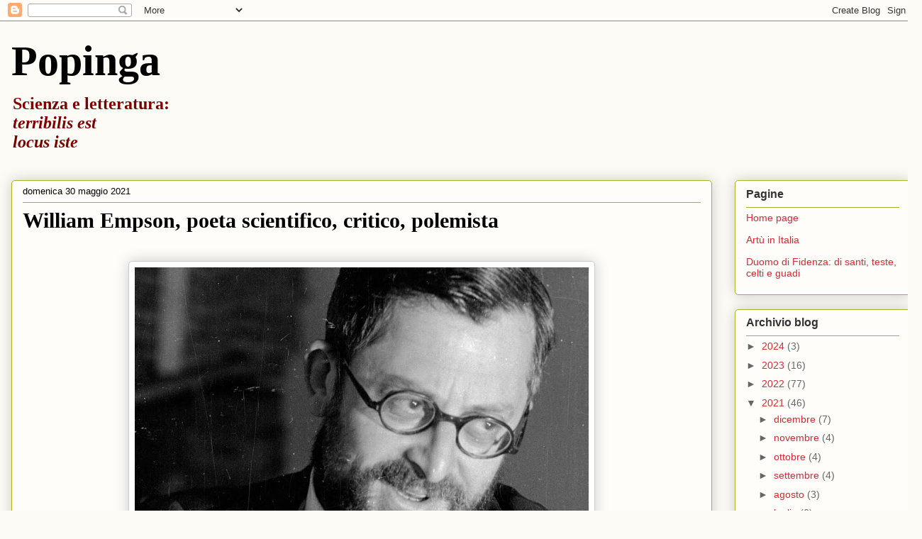

--- FILE ---
content_type: text/html; charset=UTF-8
request_url: https://keespopinga.blogspot.com/2021/05/
body_size: 46681
content:
<!DOCTYPE html>
<html class='v2' dir='ltr' lang='it'>
<head>
<link href='https://www.blogger.com/static/v1/widgets/4128112664-css_bundle_v2.css' rel='stylesheet' type='text/css'/>
<meta content='width=1100' name='viewport'/>
<meta content='text/html; charset=UTF-8' http-equiv='Content-Type'/>
<meta content='blogger' name='generator'/>
<link href='https://keespopinga.blogspot.com/favicon.ico' rel='icon' type='image/x-icon'/>
<link href='https://keespopinga.blogspot.com/2021/05/' rel='canonical'/>
<link rel="alternate" type="application/atom+xml" title="Popinga - Atom" href="https://keespopinga.blogspot.com/feeds/posts/default" />
<link rel="alternate" type="application/rss+xml" title="Popinga - RSS" href="https://keespopinga.blogspot.com/feeds/posts/default?alt=rss" />
<link rel="service.post" type="application/atom+xml" title="Popinga - Atom" href="https://www.blogger.com/feeds/5010563870962388688/posts/default" />
<!--Can't find substitution for tag [blog.ieCssRetrofitLinks]-->
<meta content='https://keespopinga.blogspot.com/2021/05/' property='og:url'/>
<meta content='Popinga' property='og:title'/>
<meta content='' property='og:description'/>
<title>Popinga: maggio 2021</title>
<style id='page-skin-1' type='text/css'><!--
/*
-----------------------------------------------
Blogger Template Style
Name:     Awesome Inc.
Designer: Tina Chen
URL:      tinachen.org
----------------------------------------------- */
/* Content
----------------------------------------------- */
body {
font: normal normal 12px Arial, Tahoma, Helvetica, FreeSans, sans-serif;
color: #333333;
background: #fcfbf5 none repeat scroll top left;
}
html body .content-outer {
min-width: 0;
max-width: 100%;
width: 100%;
}
a:link {
text-decoration: none;
color: #0000ff;
}
a:visited {
text-decoration: none;
color: #cc0000;
}
a:hover {
text-decoration: underline;
color: #d52a33;
}
.body-fauxcolumn-outer .cap-top {
position: absolute;
z-index: 1;
height: 276px;
width: 100%;
background: transparent none repeat-x scroll top left;
_background-image: none;
}
/* Columns
----------------------------------------------- */
.content-inner {
padding: 0;
}
.header-inner .section {
margin: 0 16px;
}
.tabs-inner .section {
margin: 0 16px;
}
.main-inner {
padding-top: 30px;
}
.main-inner .column-center-inner,
.main-inner .column-left-inner,
.main-inner .column-right-inner {
padding: 0 5px;
}
*+html body .main-inner .column-center-inner {
margin-top: -30px;
}
#layout .main-inner .column-center-inner {
margin-top: 0;
}
/* Header
----------------------------------------------- */
.header-outer {
margin: 0 0 0 0;
background: rgba(89, 89, 89, 0) none repeat scroll 0 0;
}
.Header h1 {
font: normal bold 60px Georgia, Utopia, 'Palatino Linotype', Palatino, serif;
color: #000000;
text-shadow: 0 0 -1px #000000;
}
.Header h1 a {
color: #000000;
}
.Header .description {
font: normal normal 24px Georgia, Utopia, 'Palatino Linotype', Palatino, serif;
color: #7f0000;
}
.header-inner .Header .titlewrapper,
.header-inner .Header .descriptionwrapper {
padding-left: 0;
padding-right: 0;
margin-bottom: 0;
}
.header-inner .Header .titlewrapper {
padding-top: 22px;
}
/* Tabs
----------------------------------------------- */
.tabs-outer {
overflow: hidden;
position: relative;
background: #b3ca88 url(https://resources.blogblog.com/blogblog/data/1kt/awesomeinc/tabs_gradient_light.png) repeat scroll 0 0;
}
#layout .tabs-outer {
overflow: visible;
}
.tabs-cap-top, .tabs-cap-bottom {
position: absolute;
width: 100%;
border-top: 1px solid #908d6a;
}
.tabs-cap-bottom {
bottom: 0;
}
.tabs-inner .widget li a {
display: inline-block;
margin: 0;
padding: .6em 1.5em;
font: normal normal 14px Arial, Tahoma, Helvetica, FreeSans, sans-serif;
color: #333333;
border-top: 1px solid #908d6a;
border-bottom: 1px solid #908d6a;
border-left: 1px solid #908d6a;
height: 16px;
line-height: 16px;
}
.tabs-inner .widget li:last-child a {
border-right: 1px solid #908d6a;
}
.tabs-inner .widget li.selected a, .tabs-inner .widget li a:hover {
background: #63704b url(https://resources.blogblog.com/blogblog/data/1kt/awesomeinc/tabs_gradient_light.png) repeat-x scroll 0 -100px;
color: #ffffff;
}
/* Headings
----------------------------------------------- */
h2 {
font: normal bold 16px Arial, Tahoma, Helvetica, FreeSans, sans-serif;
color: #333333;
}
/* Widgets
----------------------------------------------- */
.main-inner .section {
margin: 0 27px;
padding: 0;
}
.main-inner .column-left-outer,
.main-inner .column-right-outer {
margin-top: 0;
}
#layout .main-inner .column-left-outer,
#layout .main-inner .column-right-outer {
margin-top: 0;
}
.main-inner .column-left-inner,
.main-inner .column-right-inner {
background: rgba(89, 89, 89, 0) none repeat 0 0;
-moz-box-shadow: 0 0 0 rgba(0, 0, 0, .2);
-webkit-box-shadow: 0 0 0 rgba(0, 0, 0, .2);
-goog-ms-box-shadow: 0 0 0 rgba(0, 0, 0, .2);
box-shadow: 0 0 0 rgba(0, 0, 0, .2);
-moz-border-radius: 5px;
-webkit-border-radius: 5px;
-goog-ms-border-radius: 5px;
border-radius: 5px;
}
#layout .main-inner .column-left-inner,
#layout .main-inner .column-right-inner {
margin-top: 0;
}
.sidebar .widget {
font: normal normal 14px Arial, Tahoma, Helvetica, FreeSans, sans-serif;
color: #333333;
}
.sidebar .widget a:link {
color: #d52a33;
}
.sidebar .widget a:visited {
color: #7d181e;
}
.sidebar .widget a:hover {
color: #d52a33;
}
.sidebar .widget h2 {
text-shadow: 0 0 -1px #000000;
}
.main-inner .widget {
background-color: #fefdfa;
border: 1px solid #aab123;
padding: 0 15px 15px;
margin: 20px -16px;
-moz-box-shadow: 0 0 20px rgba(0, 0, 0, .2);
-webkit-box-shadow: 0 0 20px rgba(0, 0, 0, .2);
-goog-ms-box-shadow: 0 0 20px rgba(0, 0, 0, .2);
box-shadow: 0 0 20px rgba(0, 0, 0, .2);
-moz-border-radius: 5px;
-webkit-border-radius: 5px;
-goog-ms-border-radius: 5px;
border-radius: 5px;
}
.main-inner .widget h2 {
margin: 0 -0;
padding: .6em 0 .5em;
border-bottom: 1px solid rgba(89, 89, 89, 0);
}
.footer-inner .widget h2 {
padding: 0 0 .4em;
border-bottom: 1px solid rgba(89, 89, 89, 0);
}
.main-inner .widget h2 + div, .footer-inner .widget h2 + div {
border-top: 1px solid #aab123;
padding-top: 8px;
}
.main-inner .widget .widget-content {
margin: 0 -0;
padding: 7px 0 0;
}
.main-inner .widget ul, .main-inner .widget #ArchiveList ul.flat {
margin: -8px -15px 0;
padding: 0;
list-style: none;
}
.main-inner .widget #ArchiveList {
margin: -8px 0 0;
}
.main-inner .widget ul li, .main-inner .widget #ArchiveList ul.flat li {
padding: .5em 15px;
text-indent: 0;
color: #666666;
border-top: 0 solid #aab123;
border-bottom: 1px solid rgba(89, 89, 89, 0);
}
.main-inner .widget #ArchiveList ul li {
padding-top: .25em;
padding-bottom: .25em;
}
.main-inner .widget ul li:first-child, .main-inner .widget #ArchiveList ul.flat li:first-child {
border-top: none;
}
.main-inner .widget ul li:last-child, .main-inner .widget #ArchiveList ul.flat li:last-child {
border-bottom: none;
}
.post-body {
position: relative;
}
.main-inner .widget .post-body ul {
padding: 0 2.5em;
margin: .5em 0;
list-style: disc;
}
.main-inner .widget .post-body ul li {
padding: 0.25em 0;
margin-bottom: .25em;
color: #333333;
border: none;
}
.footer-inner .widget ul {
padding: 0;
list-style: none;
}
.widget .zippy {
color: #666666;
}
/* Posts
----------------------------------------------- */
body .main-inner .Blog {
padding: 0;
margin-bottom: 1em;
background-color: transparent;
border: none;
-moz-box-shadow: 0 0 0 rgba(0, 0, 0, 0);
-webkit-box-shadow: 0 0 0 rgba(0, 0, 0, 0);
-goog-ms-box-shadow: 0 0 0 rgba(0, 0, 0, 0);
box-shadow: 0 0 0 rgba(0, 0, 0, 0);
}
.main-inner .section:last-child .Blog:last-child {
padding: 0;
margin-bottom: 1em;
}
.main-inner .widget h2.date-header {
margin: 0 -15px 1px;
padding: 0 0 0 0;
font: normal normal 13px Arial, Tahoma, Helvetica, FreeSans, sans-serif;
color: #000000;
background: transparent none no-repeat scroll top left;
border-top: 0 solid #aab123;
border-bottom: 1px solid rgba(89, 89, 89, 0);
-moz-border-radius-topleft: 0;
-moz-border-radius-topright: 0;
-webkit-border-top-left-radius: 0;
-webkit-border-top-right-radius: 0;
border-top-left-radius: 0;
border-top-right-radius: 0;
position: static;
bottom: 100%;
right: 15px;
text-shadow: 0 0 -1px #000000;
}
.main-inner .widget h2.date-header span {
font: normal normal 13px Arial, Tahoma, Helvetica, FreeSans, sans-serif;
display: block;
padding: .5em 15px;
border-left: 0 solid #aab123;
border-right: 0 solid #aab123;
}
.date-outer {
position: relative;
margin: 30px 0 20px;
padding: 0 15px;
background-color: #fefdfa;
border: 1px solid #aab123;
-moz-box-shadow: 0 0 20px rgba(0, 0, 0, .2);
-webkit-box-shadow: 0 0 20px rgba(0, 0, 0, .2);
-goog-ms-box-shadow: 0 0 20px rgba(0, 0, 0, .2);
box-shadow: 0 0 20px rgba(0, 0, 0, .2);
-moz-border-radius: 5px;
-webkit-border-radius: 5px;
-goog-ms-border-radius: 5px;
border-radius: 5px;
}
.date-outer:first-child {
margin-top: 0;
}
.date-outer:last-child {
margin-bottom: 20px;
-moz-border-radius-bottomleft: 5px;
-moz-border-radius-bottomright: 5px;
-webkit-border-bottom-left-radius: 5px;
-webkit-border-bottom-right-radius: 5px;
-goog-ms-border-bottom-left-radius: 5px;
-goog-ms-border-bottom-right-radius: 5px;
border-bottom-left-radius: 5px;
border-bottom-right-radius: 5px;
}
.date-posts {
margin: 0 -0;
padding: 0 0;
clear: both;
}
.post-outer, .inline-ad {
border-top: 1px solid #aab123;
margin: 0 -0;
padding: 15px 0;
}
.post-outer {
padding-bottom: 10px;
}
.post-outer:first-child {
padding-top: 0;
border-top: none;
}
.post-outer:last-child, .inline-ad:last-child {
border-bottom: none;
}
.post-body {
position: relative;
}
.post-body img {
padding: 8px;
background: #ffffff;
border: 1px solid #cccccc;
-moz-box-shadow: 0 0 20px rgba(0, 0, 0, .2);
-webkit-box-shadow: 0 0 20px rgba(0, 0, 0, .2);
box-shadow: 0 0 20px rgba(0, 0, 0, .2);
-moz-border-radius: 5px;
-webkit-border-radius: 5px;
border-radius: 5px;
}
h3.post-title, h4 {
font: normal bold 30px Georgia, Utopia, 'Palatino Linotype', Palatino, serif;
color: #000000;
}
h3.post-title a {
font: normal bold 30px Georgia, Utopia, 'Palatino Linotype', Palatino, serif;
color: #000000;
}
h3.post-title a:hover {
color: #d52a33;
text-decoration: underline;
}
.post-header {
margin: 0 0 1em;
}
.post-body {
line-height: 1.4;
}
.post-outer h2 {
color: #333333;
}
.post-footer {
margin: 1.5em 0 0;
}
#blog-pager {
padding: 15px;
font-size: 120%;
background-color: #fefdfa;
border: 1px solid #aab123;
-moz-box-shadow: 0 0 20px rgba(0, 0, 0, .2);
-webkit-box-shadow: 0 0 20px rgba(0, 0, 0, .2);
-goog-ms-box-shadow: 0 0 20px rgba(0, 0, 0, .2);
box-shadow: 0 0 20px rgba(0, 0, 0, .2);
-moz-border-radius: 5px;
-webkit-border-radius: 5px;
-goog-ms-border-radius: 5px;
border-radius: 5px;
-moz-border-radius-topleft: 5px;
-moz-border-radius-topright: 5px;
-webkit-border-top-left-radius: 5px;
-webkit-border-top-right-radius: 5px;
-goog-ms-border-top-left-radius: 5px;
-goog-ms-border-top-right-radius: 5px;
border-top-left-radius: 5px;
border-top-right-radius-topright: 5px;
margin-top: 1em;
}
.blog-feeds, .post-feeds {
margin: 1em 0;
text-align: center;
color: #333333;
}
.blog-feeds a, .post-feeds a {
color: #d52a33;
}
.blog-feeds a:visited, .post-feeds a:visited {
color: #7d181e;
}
.blog-feeds a:hover, .post-feeds a:hover {
color: #d52a33;
}
.post-outer .comments {
margin-top: 2em;
}
/* Comments
----------------------------------------------- */
.comments .comments-content .icon.blog-author {
background-repeat: no-repeat;
background-image: url([data-uri]);
}
.comments .comments-content .loadmore a {
border-top: 1px solid #908d6a;
border-bottom: 1px solid #908d6a;
}
.comments .continue {
border-top: 2px solid #908d6a;
}
/* Footer
----------------------------------------------- */
.footer-outer {
margin: -20px 0 -1px;
padding: 20px 0 0;
color: #333333;
overflow: hidden;
}
.footer-fauxborder-left {
border-top: 1px solid #aab123;
background: #fefdfa none repeat scroll 0 0;
-moz-box-shadow: 0 0 20px rgba(0, 0, 0, .2);
-webkit-box-shadow: 0 0 20px rgba(0, 0, 0, .2);
-goog-ms-box-shadow: 0 0 20px rgba(0, 0, 0, .2);
box-shadow: 0 0 20px rgba(0, 0, 0, .2);
margin: 0 -20px;
}
/* Mobile
----------------------------------------------- */
body.mobile {
background-size: auto;
}
.mobile .body-fauxcolumn-outer {
background: transparent none repeat scroll top left;
}
*+html body.mobile .main-inner .column-center-inner {
margin-top: 0;
}
.mobile .main-inner .widget {
padding: 0 0 15px;
}
.mobile .main-inner .widget h2 + div,
.mobile .footer-inner .widget h2 + div {
border-top: none;
padding-top: 0;
}
.mobile .footer-inner .widget h2 {
padding: 0.5em 0;
border-bottom: none;
}
.mobile .main-inner .widget .widget-content {
margin: 0;
padding: 7px 0 0;
}
.mobile .main-inner .widget ul,
.mobile .main-inner .widget #ArchiveList ul.flat {
margin: 0 -15px 0;
}
.mobile .main-inner .widget h2.date-header {
right: 0;
}
.mobile .date-header span {
padding: 0.4em 0;
}
.mobile .date-outer:first-child {
margin-bottom: 0;
border: 1px solid #aab123;
-moz-border-radius-topleft: 5px;
-moz-border-radius-topright: 5px;
-webkit-border-top-left-radius: 5px;
-webkit-border-top-right-radius: 5px;
-goog-ms-border-top-left-radius: 5px;
-goog-ms-border-top-right-radius: 5px;
border-top-left-radius: 5px;
border-top-right-radius: 5px;
}
.mobile .date-outer {
border-color: #aab123;
border-width: 0 1px 1px;
}
.mobile .date-outer:last-child {
margin-bottom: 0;
}
.mobile .main-inner {
padding: 0;
}
.mobile .header-inner .section {
margin: 0;
}
.mobile .post-outer, .mobile .inline-ad {
padding: 5px 0;
}
.mobile .tabs-inner .section {
margin: 0 10px;
}
.mobile .main-inner .widget h2 {
margin: 0;
padding: 0;
}
.mobile .main-inner .widget h2.date-header span {
padding: 0;
}
.mobile .main-inner .widget .widget-content {
margin: 0;
padding: 7px 0 0;
}
.mobile #blog-pager {
border: 1px solid transparent;
background: #fefdfa none repeat scroll 0 0;
}
.mobile .main-inner .column-left-inner,
.mobile .main-inner .column-right-inner {
background: rgba(89, 89, 89, 0) none repeat 0 0;
-moz-box-shadow: none;
-webkit-box-shadow: none;
-goog-ms-box-shadow: none;
box-shadow: none;
}
.mobile .date-posts {
margin: 0;
padding: 0;
}
.mobile .footer-fauxborder-left {
margin: 0;
border-top: inherit;
}
.mobile .main-inner .section:last-child .Blog:last-child {
margin-bottom: 0;
}
.mobile-index-contents {
color: #333333;
}
.mobile .mobile-link-button {
background: #0000ff url(https://resources.blogblog.com/blogblog/data/1kt/awesomeinc/tabs_gradient_light.png) repeat scroll 0 0;
}
.mobile-link-button a:link, .mobile-link-button a:visited {
color: #ffffff;
}
.mobile .tabs-inner .PageList .widget-content {
background: transparent;
border-top: 1px solid;
border-color: #908d6a;
color: #333333;
}
.mobile .tabs-inner .PageList .widget-content .pagelist-arrow {
border-left: 1px solid #908d6a;
}

--></style>
<style id='template-skin-1' type='text/css'><!--
body {
min-width: 1300px;
}
.content-outer, .content-fauxcolumn-outer, .region-inner {
min-width: 1300px;
max-width: 1300px;
_width: 1300px;
}
.main-inner .columns {
padding-left: 0;
padding-right: 280px;
}
.main-inner .fauxcolumn-center-outer {
left: 0;
right: 280px;
/* IE6 does not respect left and right together */
_width: expression(this.parentNode.offsetWidth -
parseInt("0") -
parseInt("280px") + 'px');
}
.main-inner .fauxcolumn-left-outer {
width: 0;
}
.main-inner .fauxcolumn-right-outer {
width: 280px;
}
.main-inner .column-left-outer {
width: 0;
right: 100%;
margin-left: -0;
}
.main-inner .column-right-outer {
width: 280px;
margin-right: -280px;
}
#layout {
min-width: 0;
}
#layout .content-outer {
min-width: 0;
width: 800px;
}
#layout .region-inner {
min-width: 0;
width: auto;
}
body#layout div.add_widget {
padding: 8px;
}
body#layout div.add_widget a {
margin-left: 32px;
}
--></style>
<link href='https://www.blogger.com/dyn-css/authorization.css?targetBlogID=5010563870962388688&amp;zx=79a6a9fa-9207-4de9-a7af-6bf0a5ffdbf2' media='none' onload='if(media!=&#39;all&#39;)media=&#39;all&#39;' rel='stylesheet'/><noscript><link href='https://www.blogger.com/dyn-css/authorization.css?targetBlogID=5010563870962388688&amp;zx=79a6a9fa-9207-4de9-a7af-6bf0a5ffdbf2' rel='stylesheet'/></noscript>
<meta name='google-adsense-platform-account' content='ca-host-pub-1556223355139109'/>
<meta name='google-adsense-platform-domain' content='blogspot.com'/>

<link rel="stylesheet" href="https://fonts.googleapis.com/css2?display=swap&family=Outfit"></head>
<body class='loading variant-renewable'>
<div class='navbar section' id='navbar' name='Navbar'><div class='widget Navbar' data-version='1' id='Navbar1'><script type="text/javascript">
    function setAttributeOnload(object, attribute, val) {
      if(window.addEventListener) {
        window.addEventListener('load',
          function(){ object[attribute] = val; }, false);
      } else {
        window.attachEvent('onload', function(){ object[attribute] = val; });
      }
    }
  </script>
<div id="navbar-iframe-container"></div>
<script type="text/javascript" src="https://apis.google.com/js/platform.js"></script>
<script type="text/javascript">
      gapi.load("gapi.iframes:gapi.iframes.style.bubble", function() {
        if (gapi.iframes && gapi.iframes.getContext) {
          gapi.iframes.getContext().openChild({
              url: 'https://www.blogger.com/navbar/5010563870962388688?origin\x3dhttps://keespopinga.blogspot.com',
              where: document.getElementById("navbar-iframe-container"),
              id: "navbar-iframe"
          });
        }
      });
    </script><script type="text/javascript">
(function() {
var script = document.createElement('script');
script.type = 'text/javascript';
script.src = '//pagead2.googlesyndication.com/pagead/js/google_top_exp.js';
var head = document.getElementsByTagName('head')[0];
if (head) {
head.appendChild(script);
}})();
</script>
</div></div>
<div class='body-fauxcolumns'>
<div class='fauxcolumn-outer body-fauxcolumn-outer'>
<div class='cap-top'>
<div class='cap-left'></div>
<div class='cap-right'></div>
</div>
<div class='fauxborder-left'>
<div class='fauxborder-right'></div>
<div class='fauxcolumn-inner'>
</div>
</div>
<div class='cap-bottom'>
<div class='cap-left'></div>
<div class='cap-right'></div>
</div>
</div>
</div>
<div class='content'>
<div class='content-fauxcolumns'>
<div class='fauxcolumn-outer content-fauxcolumn-outer'>
<div class='cap-top'>
<div class='cap-left'></div>
<div class='cap-right'></div>
</div>
<div class='fauxborder-left'>
<div class='fauxborder-right'></div>
<div class='fauxcolumn-inner'>
</div>
</div>
<div class='cap-bottom'>
<div class='cap-left'></div>
<div class='cap-right'></div>
</div>
</div>
</div>
<div class='content-outer'>
<div class='content-cap-top cap-top'>
<div class='cap-left'></div>
<div class='cap-right'></div>
</div>
<div class='fauxborder-left content-fauxborder-left'>
<div class='fauxborder-right content-fauxborder-right'></div>
<div class='content-inner'>
<header>
<div class='header-outer'>
<div class='header-cap-top cap-top'>
<div class='cap-left'></div>
<div class='cap-right'></div>
</div>
<div class='fauxborder-left header-fauxborder-left'>
<div class='fauxborder-right header-fauxborder-right'></div>
<div class='region-inner header-inner'>
<div class='header section' id='header' name='Intestazione'><div class='widget Header' data-version='1' id='Header1'>
<div id='header-inner'>
<div class='titlewrapper'>
<h1 class='title'>
<a href='https://keespopinga.blogspot.com/'>
Popinga
</a>
</h1>
</div>
<div class='descriptionwrapper'>
<p class='description'><span><b>Scienza e letteratura: <br><i>terribilis est <br>
locus iste</i></b></span></p>
</div>
</div>
</div></div>
</div>
</div>
<div class='header-cap-bottom cap-bottom'>
<div class='cap-left'></div>
<div class='cap-right'></div>
</div>
</div>
</header>
<div class='tabs-outer'>
<div class='tabs-cap-top cap-top'>
<div class='cap-left'></div>
<div class='cap-right'></div>
</div>
<div class='fauxborder-left tabs-fauxborder-left'>
<div class='fauxborder-right tabs-fauxborder-right'></div>
<div class='region-inner tabs-inner'>
<div class='tabs no-items section' id='crosscol' name='Multi-colonne'></div>
<div class='tabs no-items section' id='crosscol-overflow' name='Cross-Column 2'></div>
</div>
</div>
<div class='tabs-cap-bottom cap-bottom'>
<div class='cap-left'></div>
<div class='cap-right'></div>
</div>
</div>
<div class='main-outer'>
<div class='main-cap-top cap-top'>
<div class='cap-left'></div>
<div class='cap-right'></div>
</div>
<div class='fauxborder-left main-fauxborder-left'>
<div class='fauxborder-right main-fauxborder-right'></div>
<div class='region-inner main-inner'>
<div class='columns fauxcolumns'>
<div class='fauxcolumn-outer fauxcolumn-center-outer'>
<div class='cap-top'>
<div class='cap-left'></div>
<div class='cap-right'></div>
</div>
<div class='fauxborder-left'>
<div class='fauxborder-right'></div>
<div class='fauxcolumn-inner'>
</div>
</div>
<div class='cap-bottom'>
<div class='cap-left'></div>
<div class='cap-right'></div>
</div>
</div>
<div class='fauxcolumn-outer fauxcolumn-left-outer'>
<div class='cap-top'>
<div class='cap-left'></div>
<div class='cap-right'></div>
</div>
<div class='fauxborder-left'>
<div class='fauxborder-right'></div>
<div class='fauxcolumn-inner'>
</div>
</div>
<div class='cap-bottom'>
<div class='cap-left'></div>
<div class='cap-right'></div>
</div>
</div>
<div class='fauxcolumn-outer fauxcolumn-right-outer'>
<div class='cap-top'>
<div class='cap-left'></div>
<div class='cap-right'></div>
</div>
<div class='fauxborder-left'>
<div class='fauxborder-right'></div>
<div class='fauxcolumn-inner'>
</div>
</div>
<div class='cap-bottom'>
<div class='cap-left'></div>
<div class='cap-right'></div>
</div>
</div>
<!-- corrects IE6 width calculation -->
<div class='columns-inner'>
<div class='column-center-outer'>
<div class='column-center-inner'>
<div class='main section' id='main' name='Principale'><div class='widget Blog' data-version='1' id='Blog1'>
<div class='blog-posts hfeed'>

          <div class="date-outer">
        
<h2 class='date-header'><span>domenica 30 maggio 2021</span></h2>

          <div class="date-posts">
        
<div class='post-outer'>
<div class='post hentry uncustomized-post-template' itemprop='blogPost' itemscope='itemscope' itemtype='http://schema.org/BlogPosting'>
<meta content='https://blogger.googleusercontent.com/img/b/R29vZ2xl/AVvXsEh2SiBapoKQtGtpszpW5uDFqu5cr7I4Bn6IQLkI6ntzGGmRlu9EJq7jgXO_Lhh5_-bWlKW8_E35IqeIHztka4f9PZH2e7CNVmdwHJQnNhjE-2GRdaC0ulMosTWnP5AJtqPee64ADijuOfk/w640-h480/Portrait.jpg' itemprop='image_url'/>
<meta content='5010563870962388688' itemprop='blogId'/>
<meta content='5513434842220634482' itemprop='postId'/>
<a name='5513434842220634482'></a>
<h3 class='post-title entry-title' itemprop='name'>
<a href='https://keespopinga.blogspot.com/2021/05/william-empson-poeta-scientifico.html'>William Empson, poeta scientifico, critico, polemista</a>
</h3>
<div class='post-header'>
<div class='post-header-line-1'></div>
</div>
<div class='post-body entry-content' id='post-body-5513434842220634482' itemprop='description articleBody'>
<p><br /></p><span id="docs-internal-guid-ef35e20d-7fff-07d3-14f0-e3c60e147788"><div style="text-align: justify;"><span id="docs-internal-guid-c03bd9ff-7fff-3009-a75a-e610e58d6a44"><div style="line-height: 1.38; margin-bottom: 0pt; margin-top: 0pt;"><span style="font-family: inherit; font-size: large;"><span style="font-variant-east-asian: normal; font-variant-numeric: normal; vertical-align: baseline; white-space: pre-wrap;"><div class="separator" style="clear: both; text-align: center;"><a href="https://blogger.googleusercontent.com/img/b/R29vZ2xl/AVvXsEh2SiBapoKQtGtpszpW5uDFqu5cr7I4Bn6IQLkI6ntzGGmRlu9EJq7jgXO_Lhh5_-bWlKW8_E35IqeIHztka4f9PZH2e7CNVmdwHJQnNhjE-2GRdaC0ulMosTWnP5AJtqPee64ADijuOfk/s1200/Portrait.jpg" imageanchor="1" style="margin-left: 1em; margin-right: 1em;"><img border="0" data-original-height="900" data-original-width="1200" height="480" src="https://blogger.googleusercontent.com/img/b/R29vZ2xl/AVvXsEh2SiBapoKQtGtpszpW5uDFqu5cr7I4Bn6IQLkI6ntzGGmRlu9EJq7jgXO_Lhh5_-bWlKW8_E35IqeIHztka4f9PZH2e7CNVmdwHJQnNhjE-2GRdaC0ulMosTWnP5AJtqPee64ADijuOfk/w640-h480/Portrait.jpg" width="640" /></a></div><br />William Empson (1906-1984), poeta e critico letterario, nacque nel 1906, ultimo dei cinque figli di un agiato proprietario terriero. A scuola eccelleva in matematica, Quando la miopia gli impedì di intraprendere la carriera navale che la sua famiglia desiderava per lui, nel 1925 vinse una borsa di studio in matematica al Magdalene College di Cambridge. Si iscrisse poi ai test di lingua di recente costituzione, sotto la tutela di I.A. Richards, autore di </span><span style="font-style: italic; font-variant-east-asian: normal; font-variant-numeric: normal; vertical-align: baseline; white-space: pre-wrap;">Principles of Literary Criticism</span><span style="font-variant-east-asian: normal; font-variant-numeric: normal; vertical-align: baseline; white-space: pre-wrap;"> (1924) e </span><span style="font-style: italic; font-variant-east-asian: normal; font-variant-numeric: normal; vertical-align: baseline; white-space: pre-wrap;">Science and Poetry </span><span style="font-variant-east-asian: normal; font-variant-numeric: normal; vertical-align: baseline; white-space: pre-wrap;">(1926), e nel giugno 1929 fu premiato con una &#8220;speciale distinzione&#8221;.</span></span></div><div><span style="font-size: 12pt; font-variant-east-asian: normal; font-variant-numeric: normal; vertical-align: baseline; white-space: pre-wrap;"><br /></span></div></span></div><p dir="ltr" style="line-height: 1.3800000000000001; margin-bottom: 0pt; margin-top: 0pt; text-align: justify;"><span style="font-variant-east-asian: normal; font-variant-numeric: normal; vertical-align: baseline; white-space: pre-wrap;"><span style="font-family: inherit; font-size: large;">Il mese successivo, tuttavia, il preside del Magdalene scelse di dargli una lezione severa per una disattenzione. Quando i custodi scoprirono che Empson era in possesso di contraccettivi, fu accusato anche di aver intrattenuto una donna nella sua stanza a tarda ora. Una riunione straordinaria dell'organo di governo del college decise di punirlo in modo esemplare (poiché la cattiva condotta sessuale era considerata un reato universitario), togliendoli la borsa di studio. Per i due anni successivi visse a Londra, dove si affermò come scrittore e frequentò scrittori come T. S. Eliot e Virginia Woolf.</span></span></p><span style="font-family: inherit; font-size: large;"><br /></span><p dir="ltr" style="line-height: 1.3800000000000001; margin-bottom: 0pt; margin-top: 0pt; text-align: justify;"><span style="font-family: inherit; font-size: large;"><span style="font-variant-east-asian: normal; font-variant-numeric: normal; vertical-align: baseline; white-space: pre-wrap;">A Cambridge Empson aveva scritto numerose recensioni di libri, film e opere teatrali per alcuni periodici studenteschi; nel 1928 lanciò The </span><span style="font-style: italic; font-variant-east-asian: normal; font-variant-numeric: normal; vertical-align: baseline; white-space: pre-wrap;">Experiment, </span><span style="font-variant-east-asian: normal; font-variant-numeric: normal; vertical-align: baseline; white-space: pre-wrap;">una rivista universitaria gestita da un gruppo di studenti i cui interessi attraversavano l'intera gamma delle arti e delle scienze, e divenne presidente di un gruppo di discussione umanistica, gli Heretics.</span></span></p><span style="font-family: inherit; font-size: large;"><br /></span><p dir="ltr" style="line-height: 1.3800000000000001; margin-bottom: 0pt; margin-top: 0pt; text-align: justify;"><span style="font-family: inherit; font-size: large;"><span style="font-variant-east-asian: normal; font-variant-numeric: normal; vertical-align: baseline; white-space: pre-wrap;">Fu sempre a Cambridge che Empson si fece la reputazione di uno dei poeti più importanti della sua generazione. Molte delle poesie contenute nella sua prima raccolta, </span><span style="font-style: italic; font-variant-east-asian: normal; font-variant-numeric: normal; vertical-align: baseline; white-space: pre-wrap;">Poems</span><span style="font-variant-east-asian: normal; font-variant-numeric: normal; vertical-align: baseline; white-space: pre-wrap;"> (1935), apparvero per la prima volta nei periodici della città universitaria. La densità metafisica e la passione emotiva della sua poesia suscitavano stupore e consensi, tanto che la </span><span style="font-style: italic; font-variant-east-asian: normal; font-variant-numeric: normal; vertical-align: baseline; white-space: pre-wrap;">Cambridge Review</span><span style="font-variant-east-asian: normal; font-variant-numeric: normal; vertical-align: baseline; white-space: pre-wrap;"> lo salutò come un vero successore di John Donne (che Empson aveva preso come modello). Un secondo volume, </span><span style="font-style: italic; font-variant-east-asian: normal; font-variant-numeric: normal; vertical-align: baseline; white-space: pre-wrap;">The Gathering Storm,</span><span style="font-variant-east-asian: normal; font-variant-numeric: normal; vertical-align: baseline; white-space: pre-wrap;"> apparve nel 1940; le due raccolte furono riunite in </span><span style="font-style: italic; font-variant-east-asian: normal; font-variant-numeric: normal; vertical-align: baseline; white-space: pre-wrap;">Collected Poems</span><span style="font-variant-east-asian: normal; font-variant-numeric: normal; vertical-align: baseline; white-space: pre-wrap;">, nel 1949, e, in un'edizione ampliata, nel 1955. La sua poesia tocca numerosi temi, dalla metafisica alla malinconia, dal sociale all'amore e alla perdita, tutti trattati con stoica dignità. Soprattutto, tuttavia, Empson fu stimolato dalle scoperte della scienza moderna, che una volta definì "l'unica parte fertile della mente contemporanea": secondo lui, la scienza è letteratura: &#8220;ho sempre trovato l&#8217;immagine del mondo degli scienziati molto più stimolante e utilizzabile di quella di qualsiasi &#8220;influenza letteraria&#8221;&#8221;. A Cambridge, dove il premio Nobel per la fisica Ernest Rutherford era direttore del Cavendish Laboratory, e Sir Arthur Eddington professore di astronomia, Empson era affascinato dagli ultimi progressi nella conoscenza scientifica, specialmente in fisica e astronomia, così che la morale e la filosofia e le implicazioni della nuova scienza divennero centrali nella sua opera.&nbsp;</span></span></p><span style="font-family: inherit; font-size: large;"><br /></span><p dir="ltr" style="line-height: 1.3800000000000001; margin-bottom: 0pt; margin-top: 0pt; text-align: justify;"><span style="font-variant-east-asian: normal; font-variant-numeric: normal; vertical-align: baseline; white-space: pre-wrap;"><span style="font-family: inherit; font-size: large;"></span></span></p><div class="separator" style="clear: both; text-align: center;"><span style="font-family: inherit; font-size: large;"><a href="https://blogger.googleusercontent.com/img/b/R29vZ2xl/AVvXsEhdcqYciQp_rPB5QIf8MZ-LNUypbU20xbLFCuAs-DaPcz1-xyBj-IDXWIVgoCO_2Wr20pGVogBnYJvz4YecXMnOZ2rAZ1vy_csTOmA-Qq6JvJW_C-wQyQzXck5HqoU4_Jp2UK_WobzQFpg/s1284/Poems.jpg" imageanchor="1" style="margin-left: 1em; margin-right: 1em;"><img border="0" data-original-height="1284" data-original-width="970" height="640" src="https://blogger.googleusercontent.com/img/b/R29vZ2xl/AVvXsEhdcqYciQp_rPB5QIf8MZ-LNUypbU20xbLFCuAs-DaPcz1-xyBj-IDXWIVgoCO_2Wr20pGVogBnYJvz4YecXMnOZ2rAZ1vy_csTOmA-Qq6JvJW_C-wQyQzXck5HqoU4_Jp2UK_WobzQFpg/w484-h640/Poems.jpg" width="484" /></a></span></div><p dir="ltr" style="line-height: 1.3800000000000001; margin-bottom: 0pt; margin-top: 0pt; text-align: justify;"><span style="font-family: inherit; font-size: large;"><span style="font-variant-east-asian: normal; font-variant-numeric: normal; vertical-align: baseline; white-space: pre-wrap;"><span style="font-family: inherit; font-size: large;"><br /></span></span></span></p><p dir="ltr" style="line-height: 1.3800000000000001; margin-bottom: 0pt; margin-top: 0pt; text-align: justify;"><span style="font-family: inherit; font-size: large;"><span style="font-family: inherit;">La poesia di William Empson "</span><i style="font-family: inherit;">Lettera I</i><span style="font-family: inherit;">" (1928-1935) è paradigmatica della sua opera in versi: colta, un po&#8217; elitaria, di difficile lettura e interpretazione, ma indubbiamente originale e affascinante. Essa sembra anticipare i buchi neri, usando l'idea di una stella morente, da cui nessuna luce sfugge, come metafora di una passione non corrisposta. Un'analisi attenta del contesto universitario in cui fu scritta la poesia, insieme alle altre fonti incorporate con&nbsp; i testi divulgativi di Arthur Eddington, rivela la motivazione dietro l&#8217;ingegnosa sfida di Empson ai limiti di ciò che era possibile secondo la relatività generale. La volontà di Empson di seguire l'esempio di John Donne (che aveva inquadrato i propri affari amorosi all'interno dell&#8217;allora nuova visione copernicana), utilizzando la nuova cosmologia degli anni '20, lo portò a esplorare una condizione astrofisica estrema che Eddington aveva liquidato come assurda e che aveva ancora uno status scientifico incerto negli anni '30.</span></span></p></span><p></p><span style="font-family: inherit; font-size: large;"><br /></span><p dir="ltr" style="line-height: 1.3800000000000001; margin-bottom: 0pt; margin-top: 0pt; text-align: justify;"><span style="font-variant-east-asian: normal; font-variant-numeric: normal; vertical-align: baseline; white-space: pre-wrap;"><span style="font-family: inherit; font-size: large;">Nel 1928, innamoratosi di un compagno di studi a Cambridge (Empson era bisessuale), aveva composto la poesia in forma di lettera per l&#8217;amato, prima di una serie di sei, paragonando il suo affetto non corrisposto all'eccessiva curvatura che deformava lo spaziotempo attorno a una stella di grandi dimensioni e densità, una passione che lo separava dal resto dell'universo. Assiduo lettore di scienza popolare, Empson cercò di far entrare l'amore nell'universo descritto da Eddington, il principale divulgatore di Einstein in Inghilterra, e cercò il romanticismo nella curvatura dello spaziotempo e nel destino delle stelle.&nbsp;</span></span></p><span style="font-family: inherit; font-size: large;"><br /></span><p dir="ltr" style="line-height: 1.3800000000000001; margin-bottom: 0pt; margin-top: 0pt; text-align: justify;"><span style="font-variant-east-asian: normal; font-variant-numeric: normal; vertical-align: baseline; white-space: pre-wrap;"><span style="font-family: inherit; font-size: large;">La poesia inizia con una citazione di Pascal, avventurandosi in un vuoto senza fine:</span></span></p><span style="font-family: inherit; font-size: large;"><br /></span><p dir="ltr" style="line-height: 1.3800000000000001; margin-bottom: 0pt; margin-top: 0pt; text-align: justify;"><span style="font-style: italic; font-variant-east-asian: normal; font-variant-numeric: normal; vertical-align: baseline; white-space: pre-wrap;"><span style="font-family: inherit; font-size: large;">You were amused to find you too could fear&nbsp;</span></span></p><p dir="ltr" style="line-height: 1.3800000000000001; margin-bottom: 0pt; margin-top: 0pt; text-align: justify;"><span style="font-style: italic; font-variant-east-asian: normal; font-variant-numeric: normal; vertical-align: baseline; white-space: pre-wrap;"><span style="font-family: inherit; font-size: large;">&#8216;The eternal silence of the infinite spaces,&#8217;&nbsp;</span></span></p><p dir="ltr" style="line-height: 1.3800000000000001; margin-bottom: 0pt; margin-top: 0pt; text-align: justify;"><span style="font-style: italic; font-variant-east-asian: normal; font-variant-numeric: normal; vertical-align: baseline; white-space: pre-wrap;"><span style="font-family: inherit; font-size: large;">That net-work without fish, that mere</span></span></p><p dir="ltr" style="line-height: 1.3800000000000001; margin-bottom: 0pt; margin-top: 0pt; text-align: justify;"><span style="font-style: italic; font-variant-east-asian: normal; font-variant-numeric: normal; vertical-align: baseline; white-space: pre-wrap;"><span style="font-family: inherit; font-size: large;">Extended idleness, those pointless places,&nbsp;</span></span></p><p dir="ltr" style="line-height: 1.3800000000000001; margin-bottom: 0pt; margin-top: 0pt; text-align: justify;"><span style="font-style: italic; font-variant-east-asian: normal; font-variant-numeric: normal; vertical-align: baseline; white-space: pre-wrap;"><span style="font-family: inherit; font-size: large;">Who, being possibilized to bear faces,&nbsp;</span></span></p><p dir="ltr" style="line-height: 1.3800000000000001; margin-bottom: 0pt; margin-top: 0pt; text-align: justify;"><span style="font-style: italic; font-variant-east-asian: normal; font-variant-numeric: normal; vertical-align: baseline; white-space: pre-wrap;"><span style="font-family: inherit; font-size: large;">Yours and the light from it, up-buoyed,&nbsp;</span></span></p><p dir="ltr" style="line-height: 1.3800000000000001; margin-bottom: 0pt; margin-top: 0pt; text-align: justify;"><span style="font-style: italic; font-variant-east-asian: normal; font-variant-numeric: normal; vertical-align: baseline; white-space: pre-wrap;"><span style="font-family: inherit; font-size: large;">Even of the galaxies are void.</span></span></p><span style="font-family: inherit; font-size: large;"><br /></span><p dir="ltr" style="line-height: 1.3800000000000001; margin-bottom: 0pt; margin-top: 0pt; text-align: justify;"><span style="font-variant-east-asian: normal; font-variant-numeric: normal; vertical-align: baseline; white-space: pre-wrap;"><span style="font-family: inherit; font-size: large;">Ti sei divertito a scoprire che anche tu potresti temere</span></span></p><p dir="ltr" style="line-height: 1.3800000000000001; margin-bottom: 0pt; margin-top: 0pt; text-align: justify;"><span style="font-variant-east-asian: normal; font-variant-numeric: normal; vertical-align: baseline; white-space: pre-wrap;"><span style="font-family: inherit; font-size: large;">&#8220;L'eterno silenzio degli spazi infiniti&#8221;,</span></span></p><p dir="ltr" style="line-height: 1.3800000000000001; margin-bottom: 0pt; margin-top: 0pt; text-align: justify;"><span style="font-variant-east-asian: normal; font-variant-numeric: normal; vertical-align: baseline; white-space: pre-wrap;"><span style="font-family: inherit; font-size: large;">quella rete senza pesce, quella mera</span></span></p><p dir="ltr" style="line-height: 1.3800000000000001; margin-bottom: 0pt; margin-top: 0pt; text-align: justify;"><span style="font-variant-east-asian: normal; font-variant-numeric: normal; vertical-align: baseline; white-space: pre-wrap;"><span style="font-family: inherit; font-size: large;">indolenza prolungata, quei luoghi inutili,</span></span></p><p dir="ltr" style="line-height: 1.3800000000000001; margin-bottom: 0pt; margin-top: 0pt; text-align: justify;"><span style="font-variant-east-asian: normal; font-variant-numeric: normal; vertical-align: baseline; white-space: pre-wrap;"><span style="font-family: inherit; font-size: large;">chi, avendo la possibilità di sopportare gli sguardi,</span></span></p><p dir="ltr" style="line-height: 1.3800000000000001; margin-bottom: 0pt; margin-top: 0pt; text-align: justify;"><span style="font-variant-east-asian: normal; font-variant-numeric: normal; vertical-align: baseline; white-space: pre-wrap;"><span style="font-family: inherit; font-size: large;">tuo e la luce che ne deriva, elevata,</span></span></p><p dir="ltr" style="line-height: 1.3800000000000001; margin-bottom: 0pt; margin-top: 0pt; text-align: justify;"><span style="font-variant-east-asian: normal; font-variant-numeric: normal; vertical-align: baseline; white-space: pre-wrap;"><span style="font-family: inherit; font-size: large;">come le galassie sono vuote.</span></span></p><span style="font-family: inherit; font-size: large;"><br /></span><p dir="ltr" style="line-height: 1.3800000000000001; margin-bottom: 0pt; margin-top: 0pt; text-align: justify;"><span style="font-variant-east-asian: normal; font-variant-numeric: normal; vertical-align: baseline; white-space: pre-wrap;"><span style="font-family: inherit; font-size: large;">Giochi di parole e un ritmo aggraziato aiutano a trasformare gli spazi infiniti in un amore giovanile. Il suo andamento è una miniatura perfetta del modo in cui le poesie di Empson si snodano attraverso punti di vista mutevoli e contrari. La prospettiva di questa prima strofa, che indugia sulle parole inventate "possibilized" e "up-buoyed", è di un fascino rilassato e indulgente, tranne un brivido leggermente inquietante quando "void" chiude la riga conclusiva.&nbsp;</span></span></p><span style="font-family: inherit; font-size: large;"><br /></span><p dir="ltr" style="line-height: 1.3800000000000001; margin-bottom: 0pt; margin-top: 0pt; text-align: justify;"><span style="font-variant-east-asian: normal; font-variant-numeric: normal; vertical-align: baseline; white-space: pre-wrap;"><span style="font-family: inherit; font-size: large;">Non è certo una sorpresa sapere l'atteggiamento di chi parla nei confronti dello spazio:</span></span></p><span style="font-family: inherit; font-size: large;"><br /></span><p dir="ltr" style="line-height: 1.3800000000000001; margin-bottom: 0pt; margin-top: 0pt; text-align: justify;"><span style="font-style: italic; font-variant-east-asian: normal; font-variant-numeric: normal; vertical-align: baseline; white-space: pre-wrap;"><span style="font-family: inherit; font-size: large;">I approve, myself, dark spaces between stars;</span></span></p><p dir="ltr" style="line-height: 1.3800000000000001; margin-bottom: 0pt; margin-top: 0pt; text-align: justify;"><span style="font-style: italic; font-variant-east-asian: normal; font-variant-numeric: normal; vertical-align: baseline; white-space: pre-wrap;"><span style="font-family: inherit; font-size: large;">All privacy&#8217;s their gift; they carry glances</span></span></p><p dir="ltr" style="line-height: 1.3800000000000001; margin-bottom: 0pt; margin-top: 0pt; text-align: justify;"><span style="font-style: italic; font-variant-east-asian: normal; font-variant-numeric: normal; vertical-align: baseline; white-space: pre-wrap;"><span style="font-family: inherit; font-size: large;">Through gulfs; and as for messages (thus Mars&#8217;</span></span></p><p dir="ltr" style="line-height: 1.3800000000000001; margin-bottom: 0pt; margin-top: 0pt; text-align: justify;"><span style="font-style: italic; font-variant-east-asian: normal; font-variant-numeric: normal; vertical-align: baseline; white-space: pre-wrap;"><span style="font-family: inherit; font-size: large;">Renown for wisdom their wise tact enhances,</span></span></p><p dir="ltr" style="line-height: 1.3800000000000001; margin-bottom: 0pt; margin-top: 0pt; text-align: justify;"><span style="font-style: italic; font-variant-east-asian: normal; font-variant-numeric: normal; vertical-align: baseline; white-space: pre-wrap;"><span style="font-family: inherit; font-size: large;">Hanged on the thread of radio advances)</span></span></p><p dir="ltr" style="line-height: 1.3800000000000001; margin-bottom: 0pt; margin-top: 0pt; text-align: justify;"><span style="font-style: italic; font-variant-east-asian: normal; font-variant-numeric: normal; vertical-align: baseline; white-space: pre-wrap;"><span style="font-family: inherit; font-size: large;">For messages, they are a wise go-between,</span></span></p><p dir="ltr" style="line-height: 1.3800000000000001; margin-bottom: 0pt; margin-top: 0pt; text-align: justify;"><span style="font-style: italic; font-variant-east-asian: normal; font-variant-numeric: normal; vertical-align: baseline; white-space: pre-wrap;"><span style="font-family: inherit; font-size: large;">And say what they think common-sense has seen.</span></span></p><span style="font-family: inherit; font-size: large;"><br /></span><p dir="ltr" style="line-height: 1.3800000000000001; margin-bottom: 0pt; margin-top: 0pt; text-align: justify;"><span style="font-variant-east-asian: normal; font-variant-numeric: normal; vertical-align: baseline; white-space: pre-wrap;"><span style="font-family: inherit; font-size: large;">Approvo, io stesso, gli spazi oscuri tra le stelle;</span></span></p><p dir="ltr" style="line-height: 1.3800000000000001; margin-bottom: 0pt; margin-top: 0pt; text-align: justify;"><span style="font-variant-east-asian: normal; font-variant-numeric: normal; vertical-align: baseline; white-space: pre-wrap;"><span style="font-family: inherit; font-size: large;">l&#8217;isolamento completo è il loro dono; portano sguardi</span></span></p><p dir="ltr" style="line-height: 1.3800000000000001; margin-bottom: 0pt; margin-top: 0pt; text-align: justify;"><span style="font-variant-east-asian: normal; font-variant-numeric: normal; vertical-align: baseline; white-space: pre-wrap;"><span style="font-family: inherit; font-size: large;">attraverso gli abissi; e come per i messaggi (perciò Marte</span></span></p><p dir="ltr" style="line-height: 1.3800000000000001; margin-bottom: 0pt; margin-top: 0pt; text-align: justify;"><span style="font-variant-east-asian: normal; font-variant-numeric: normal; vertical-align: baseline; white-space: pre-wrap;"><span style="font-family: inherit; font-size: large;">è rinomato per la saggezza con cui aumenta il loro saggio riserbo,</span></span></p><p dir="ltr" style="line-height: 1.3800000000000001; margin-bottom: 0pt; margin-top: 0pt; text-align: justify;"><span style="font-variant-east-asian: normal; font-variant-numeric: normal; vertical-align: baseline; white-space: pre-wrap;"><span style="font-family: inherit; font-size: large;">appeso al filo dei progressi radiofonici),</span></span></p><p dir="ltr" style="line-height: 1.3800000000000001; margin-bottom: 0pt; margin-top: 0pt; text-align: justify;"><span style="font-variant-east-asian: normal; font-variant-numeric: normal; vertical-align: baseline; white-space: pre-wrap;"><span style="font-family: inherit; font-size: large;">perché i messaggi, sono un saggio intermediario,</span></span></p><p dir="ltr" style="line-height: 1.3800000000000001; margin-bottom: 0pt; margin-top: 0pt; text-align: justify;"><span style="font-variant-east-asian: normal; font-variant-numeric: normal; vertical-align: baseline; white-space: pre-wrap;"><span style="font-family: inherit; font-size: large;">e dicono quello che pensano abbia visto il buon senso.</span></span></p><span style="font-family: inherit; font-size: large;"><br /></span><p dir="ltr" style="line-height: 1.3800000000000001; margin-bottom: 0pt; margin-top: 0pt; text-align: justify;"><span style="font-variant-east-asian: normal; font-variant-numeric: normal; vertical-align: baseline; white-space: pre-wrap;"><span style="font-family: inherit; font-size: large;">Il corteggiamento continua, con "sguardi" &#8203;&#8203;che percorrono il vuoto tra corpi stellari, ma gli sguardi possono anche essere fraintesi. Lo spazio può trasportare messaggi, ma questi possono essere confusi nel processo. Chi parla devia dal suo punto di vista sull'interpretazione del buon senso per suggerire che la reputazione di Marte di ospitare vita intelligente è rafforzata dalla nostra mancanza di comunicazione con i suoi abitanti: potremmo &#8220;appendere&#8221; le nostre speranze in questo al &#8220;filo'' dei progressi della tecnologia radio, ma la svolta cercata potrebbe benissimo mostrarci la vita marziana incomprensibile (la "sospensione" delle speranze si presta a un&#8217;inattesa svolta del gioco verbale, accentuato dall'associazione di Marte con la guerra). Possiamo comunicare al meglio solamente con i marziani della nostra immaginazione, una conclusione che non promette particolarmente bene per l'interpretazione del "buon senso" dei segnali tra gli esseri umani.</span></span></p><span style="font-family: inherit; font-size: large;"><br /></span><p dir="ltr" style="line-height: 1.3800000000000001; margin-bottom: 0pt; margin-top: 0pt; text-align: justify;"><span style="font-variant-east-asian: normal; font-variant-numeric: normal; vertical-align: baseline; white-space: pre-wrap;"><span style="font-family: inherit; font-size: large;">La terza strofa sviluppa un dubbio radicale sulla comprensione tra gli esseri umani. Come nelle due strofe precedenti, questa condizione è messa in atto dalle parole stesse, che sono piene di riferimenti all&#8217;antropologia e alla fisica:</span></span></p><span style="font-family: inherit; font-size: large;"><br /></span><p dir="ltr" style="line-height: 1.3800000000000001; margin-bottom: 0pt; margin-top: 0pt; text-align: justify;"><span style="font-style: italic; font-variant-east-asian: normal; font-variant-numeric: normal; vertical-align: baseline; white-space: pre-wrap;"><span style="font-family: inherit; font-size: large;">Only, have we sense, common-sense in common,</span></span></p><p dir="ltr" style="line-height: 1.3800000000000001; margin-bottom: 0pt; margin-top: 0pt; text-align: justify;"><span style="font-style: italic; font-variant-east-asian: normal; font-variant-numeric: normal; vertical-align: baseline; white-space: pre-wrap;"><span style="font-family: inherit; font-size: large;">A tribe whose life-blood is our sacrament,</span></span></p><p dir="ltr" style="line-height: 1.3800000000000001; margin-bottom: 0pt; margin-top: 0pt; text-align: justify;"><span style="font-style: italic; font-variant-east-asian: normal; font-variant-numeric: normal; vertical-align: baseline; white-space: pre-wrap;"><span style="font-family: inherit; font-size: large;">Physics or metaphysics for your showman,</span></span></p><p dir="ltr" style="line-height: 1.3800000000000001; margin-bottom: 0pt; margin-top: 0pt; text-align: justify;"><span style="font-style: italic; font-variant-east-asian: normal; font-variant-numeric: normal; vertical-align: baseline; white-space: pre-wrap;"><span style="font-family: inherit; font-size: large;">For my physician in this banishment?</span></span></p><p dir="ltr" style="line-height: 1.3800000000000001; margin-bottom: 0pt; margin-top: 0pt; text-align: justify;"><span style="font-style: italic; font-variant-east-asian: normal; font-variant-numeric: normal; vertical-align: baseline; white-space: pre-wrap;"><span style="font-family: inherit; font-size: large;">Too non-Euclidean predicament.</span></span></p><p dir="ltr" style="line-height: 1.3800000000000001; margin-bottom: 0pt; margin-top: 0pt; text-align: justify;"><span style="font-style: italic; font-variant-east-asian: normal; font-variant-numeric: normal; vertical-align: baseline; white-space: pre-wrap;"><span style="font-family: inherit; font-size: large;">Where is that darkness that gives light its place?</span></span></p><p dir="ltr" style="line-height: 1.3800000000000001; margin-bottom: 0pt; margin-top: 0pt; text-align: justify;"><span style="font-style: italic; font-variant-east-asian: normal; font-variant-numeric: normal; vertical-align: baseline; white-space: pre-wrap;"><span style="font-family: inherit; font-size: large;">Or where such darkness as would hide your face?</span></span></p><span style="font-family: inherit; font-size: large;"><br /></span><p dir="ltr" style="line-height: 1.3800000000000001; margin-bottom: 0pt; margin-top: 0pt; text-align: justify;"><span style="font-variant-east-asian: normal; font-variant-numeric: normal; vertical-align: baseline; white-space: pre-wrap;"><span style="font-family: inherit; font-size: large;">Solo, abbiamo senso, il senso comune in comune,</span></span></p><p dir="ltr" style="line-height: 1.3800000000000001; margin-bottom: 0pt; margin-top: 0pt; text-align: justify;"><span style="font-variant-east-asian: normal; font-variant-numeric: normal; vertical-align: baseline; white-space: pre-wrap;"><span style="font-family: inherit; font-size: large;">una tribù la cui linfa vitale è il nostro sacramento,</span></span></p><p dir="ltr" style="line-height: 1.3800000000000001; margin-bottom: 0pt; margin-top: 0pt; text-align: justify;"><span style="font-variant-east-asian: normal; font-variant-numeric: normal; vertical-align: baseline; white-space: pre-wrap;"><span style="font-family: inherit; font-size: large;">fisica o metafisica per il tuo attore,</span></span></p><p dir="ltr" style="line-height: 1.3800000000000001; margin-bottom: 0pt; margin-top: 0pt; text-align: justify;"><span style="font-variant-east-asian: normal; font-variant-numeric: normal; vertical-align: baseline; white-space: pre-wrap;"><span style="font-family: inherit; font-size: large;">per il mio medico in questa messa al bando?</span></span></p><p dir="ltr" style="line-height: 1.3800000000000001; margin-bottom: 0pt; margin-top: 0pt; text-align: justify;"><span style="font-variant-east-asian: normal; font-variant-numeric: normal; vertical-align: baseline; white-space: pre-wrap;"><span style="font-family: inherit; font-size: large;">Situazione troppo non euclidea.</span></span></p><p dir="ltr" style="line-height: 1.3800000000000001; margin-bottom: 0pt; margin-top: 0pt; text-align: justify;"><span style="font-variant-east-asian: normal; font-variant-numeric: normal; vertical-align: baseline; white-space: pre-wrap;"><span style="font-family: inherit; font-size: large;">Dov'è quell'oscurità che dà alla luce il suo posto?</span></span></p><p dir="ltr" style="line-height: 1.3800000000000001; margin-bottom: 0pt; margin-top: 0pt; text-align: justify;"><span style="font-variant-east-asian: normal; font-variant-numeric: normal; vertical-align: baseline; white-space: pre-wrap;"><span style="font-family: inherit; font-size: large;">O perché tale oscurità nasconderebbe il tuo volto?</span></span></p><span style="font-family: inherit; font-size: large;"><br /></span><p dir="ltr" style="line-height: 1.3800000000000001; margin-bottom: 0pt; margin-top: 0pt; text-align: justify;"><span style="font-family: inherit; font-size: large;"><span style="font-variant-east-asian: normal; font-variant-numeric: normal; vertical-align: baseline; white-space: pre-wrap;">Nel suo commento al poema, Empson scrisse che mentre la prima strofa descrive "lo spazio vuoto che si può misurare", nella terza parla di una condizione opposta, trovata "quando due stelle non sono affatto collegate dallo spazio". Faceva poi riferimento a un fenomeno astrofisico specifico: "Una stella abbastanza grande e abbastanza concentrata, capisco, si separerebbe completamente dal nostro spazio." La situazione è "troppo non euclidea" non semplicemente perché la curvatura dello spaziotempo è così estrema, ma perché una tale condizione minerebbe la coerenza del mondo fisico. O almeno così credeva la fonte di Empson, Eddington, il quale. In una nota scherzosa, aveva notato le implicazioni "piuttosto interessanti" della teoria della gravitazione di Einstein rispetto a un'ipotetica stella gigante ad alta densità: </span><span style="font-style: italic; font-variant-east-asian: normal; font-variant-numeric: normal; vertical-align: baseline; white-space: pre-wrap;">&#8220;In primo luogo, la forza di gravitazione sarebbe così grande che la luce non sarebbe in grado di sfuggirle, i raggi ricadono sulla stella come una pietra sulla terra. In secondo luogo, lo spostamento verso il rosso delle linee spettrali sarebbe così grande che lo spettro sarebbe spostato fuori dall'esistenza. In terzo luogo, la massa produrrebbe così tanta curvatura della metrica spazio-temporale che lo spazio si chiuderebbe intorno alla stella, lasciandoci fuori (cioè da nessuna parte)&#8221;</span><span style="font-variant-east-asian: normal; font-variant-numeric: normal; vertical-align: baseline; white-space: pre-wrap;">. Non convinto di invisibili corpi densi nell'universo, Eddington non poteva tollerare la prospettiva che lo spaziotempo di Einstein producesse una condizione così bizzarra.</span></span></p><span style="font-family: inherit; font-size: large;"><br /></span><p dir="ltr" style="line-height: 1.3800000000000001; margin-bottom: 0pt; margin-top: 0pt; text-align: justify;"><span style="font-variant-east-asian: normal; font-variant-numeric: normal; vertical-align: baseline; white-space: pre-wrap;"><span style="font-family: inherit; font-size: large;">Sapere che cosa aveva detto Eddington sulla teoria della gravitazione di Einstein ci aiuta a cogliere la situazione non euclidea, ma la strofa rimane un mistero se non si fa riferimento ad altri interessi di Empson, l&#8217;antropologia e la storia della religione e della filosofia antiche. Nella sua nota al poema, Empson spiegava di aver concepito le stelle radicalmente separate in termini di</span></span></p><span style="font-family: inherit; font-size: large;"><br /></span><p dir="ltr" style="line-height: 1.3800000000000001; margin-bottom: 0pt; margin-top: 0pt; text-align: justify;"><span style="font-family: inherit; font-size: large;"><span style="font-style: italic; font-variant-east-asian: normal; font-variant-numeric: normal; vertical-align: baseline; white-space: pre-wrap;">&#8220;due persone senza idee o società in comune, quindi senza "fisica" tra loro in ciò che F.M. Cornford ha detto che era il senso primitivo della parola (</span><span style="font-variant-east-asian: normal; font-variant-numeric: normal; vertical-align: baseline; white-space: pre-wrap;">physis</span><span style="font-style: italic; font-variant-east-asian: normal; font-variant-numeric: normal; vertical-align: baseline; white-space: pre-wrap;">). In mancanza di una linfa vitale comune condivisa da un totem (attore perché eroe tragico), non sono collegati da alcuna idea il cui nome derivi da quel termine&#8221;</span></span></p><span style="font-family: inherit; font-size: large;"><br /></span><p dir="ltr" style="line-height: 1.3800000000000001; margin-bottom: 0pt; margin-top: 0pt; text-align: justify;"><span style="font-family: inherit; font-size: large;"><span style="font-variant-east-asian: normal; font-variant-numeric: normal; vertical-align: baseline; white-space: pre-wrap;">C'è sia ironia sia melodramma nella combinazione attuata da Empson di un'idea di Eddington con un riferimento al lavoro di Francis Cornford. Il denso nucleo della poesia è compattato da libri di testo e letture extracurriculari sulle quali&nbsp; Empson e i suoi compagni avevano trascorso piacevoli ore discutendo, ma usa punti di riferimento condivisi nella sua cerchia di compagni di studi per lamentare la mancanza di senso condiviso tra di loro. Nel confezionare le allusioni così densamente, Empson rischia di perdere lettori che non condividono questa conoscenza, chiudendo la poesia stessa in un mondo a parte. Ma forse il fallimento comunicativo della poesia, analizzata nel contesto in cui fu scritta, è proprio il suo scopo. "Lettera I" fu inizialmente pubblicata (con solo queste tre strofe) nel primo numero di </span><span style="font-style: italic; font-variant-east-asian: normal; font-variant-numeric: normal; vertical-align: baseline; white-space: pre-wrap;">Experiment</span><span style="font-variant-east-asian: normal; font-variant-numeric: normal; vertical-align: baseline; white-space: pre-wrap;">. Molti lettori, anche se disorientati, apprezzarono la sfida di seguire gli argomenti allusivi di Empson in versi, mentre altri scelsero di collocarsi al di fuori delle sue curve non euclidee.&nbsp;</span></span></p><span style="font-family: inherit; font-size: large;"><br /></span><p dir="ltr" style="line-height: 1.3800000000000001; margin-bottom: 0pt; margin-top: 0pt; text-align: justify;"><span style="font-variant-east-asian: normal; font-variant-numeric: normal; vertical-align: baseline; white-space: pre-wrap;"><span style="font-family: inherit; font-size: large;">Nel 1935 Empson aggiunse una strofa finale in cui la condizione dell'amante è paragonata a quella di una stella densa e morente che è estremamente calda, ma emette luce che non sarà mai vista da osservatori esterni.&nbsp;</span></span></p><span style="font-family: inherit; font-size: large;"><br /></span><p dir="ltr" style="line-height: 1.3800000000000001; margin-bottom: 0pt; margin-top: 0pt; text-align: justify;"><span style="font-style: italic; font-variant-east-asian: normal; font-variant-numeric: normal; vertical-align: baseline; white-space: pre-wrap;"><span style="font-family: inherit; font-size: large;">Our jovial sun, if he avoids exploding&nbsp;</span></span></p><p dir="ltr" style="line-height: 1.3800000000000001; margin-bottom: 0pt; margin-top: 0pt; text-align: justify;"><span style="font-style: italic; font-variant-east-asian: normal; font-variant-numeric: normal; vertical-align: baseline; white-space: pre-wrap;"><span style="font-family: inherit; font-size: large;">(These times are critical), will cease to grin,&nbsp;</span></span></p><p dir="ltr" style="line-height: 1.3800000000000001; margin-bottom: 0pt; margin-top: 0pt; text-align: justify;"><span style="font-style: italic; font-variant-east-asian: normal; font-variant-numeric: normal; vertical-align: baseline; white-space: pre-wrap;"><span style="font-family: inherit; font-size: large;">Will lose your circumambient foreboding;&nbsp;</span></span></p><p dir="ltr" style="line-height: 1.3800000000000001; margin-bottom: 0pt; margin-top: 0pt; text-align: justify;"><span style="font-style: italic; font-variant-east-asian: normal; font-variant-numeric: normal; vertical-align: baseline; white-space: pre-wrap;"><span style="font-family: inherit; font-size: large;">Loose the full radiance his mass can win</span></span></p><p dir="ltr" style="line-height: 1.3800000000000001; margin-bottom: 0pt; margin-top: 0pt; text-align: justify;"><span style="font-style: italic; font-variant-east-asian: normal; font-variant-numeric: normal; vertical-align: baseline; white-space: pre-wrap;"><span style="font-family: inherit; font-size: large;">While packed with mass holds all that radiance in;&nbsp;</span></span></p><p dir="ltr" style="line-height: 1.3800000000000001; margin-bottom: 0pt; margin-top: 0pt; text-align: justify;"><span style="font-style: italic; font-variant-east-asian: normal; font-variant-numeric: normal; vertical-align: baseline; white-space: pre-wrap;"><span style="font-family: inherit; font-size: large;">Flame far too hot not to seem utter cold</span></span></p><p dir="ltr" style="line-height: 1.3800000000000001; margin-bottom: 0pt; margin-top: 0pt; text-align: justify;"><span style="font-style: italic; font-variant-east-asian: normal; font-variant-numeric: normal; vertical-align: baseline; white-space: pre-wrap;"><span style="font-family: inherit; font-size: large;">And hide a tumult never to be told.</span></span></p><span style="font-family: inherit; font-size: large;"><br /></span><p dir="ltr" style="line-height: 1.3800000000000001; margin-bottom: 0pt; margin-top: 0pt; text-align: justify;"><span style="font-variant-east-asian: normal; font-variant-numeric: normal; vertical-align: baseline; white-space: pre-wrap;"><span style="font-family: inherit; font-size: large;">Il nostro sole gioviale, se evita di esplodere</span></span></p><p dir="ltr" style="line-height: 1.3800000000000001; margin-bottom: 0pt; margin-top: 0pt; text-align: justify;"><span style="font-variant-east-asian: normal; font-variant-numeric: normal; vertical-align: baseline; white-space: pre-wrap;"><span style="font-family: inherit; font-size: large;">(Questi tempi sono critici), smetterà di sorridere,</span></span></p><p dir="ltr" style="line-height: 1.3800000000000001; margin-bottom: 0pt; margin-top: 0pt; text-align: justify;"><span style="font-variant-east-asian: normal; font-variant-numeric: normal; vertical-align: baseline; white-space: pre-wrap;"><span style="font-family: inherit; font-size: large;">Perderà il tuo presagio circoscritto;</span></span></p><p dir="ltr" style="line-height: 1.3800000000000001; margin-bottom: 0pt; margin-top: 0pt; text-align: justify;"><span style="font-variant-east-asian: normal; font-variant-numeric: normal; vertical-align: baseline; white-space: pre-wrap;"><span style="font-family: inherit; font-size: large;">Libererà tutta la radiosità che la sua massa può vincere</span></span></p><p dir="ltr" style="line-height: 1.3800000000000001; margin-bottom: 0pt; margin-top: 0pt; text-align: justify;"><span style="font-variant-east-asian: normal; font-variant-numeric: normal; vertical-align: baseline; white-space: pre-wrap;"><span style="font-family: inherit; font-size: large;">Mentre, pieno di massa, trattiene tutto quello splendore;</span></span></p><p dir="ltr" style="line-height: 1.3800000000000001; margin-bottom: 0pt; margin-top: 0pt; text-align: justify;"><span style="font-variant-east-asian: normal; font-variant-numeric: normal; vertical-align: baseline; white-space: pre-wrap;"><span style="font-family: inherit; font-size: large;">Fiamma troppo calda per non sembrare del tutto fredda</span></span></p><p dir="ltr" style="line-height: 1.3800000000000001; margin-bottom: 0pt; margin-top: 0pt; text-align: justify;"><span style="font-variant-east-asian: normal; font-variant-numeric: normal; vertical-align: baseline; white-space: pre-wrap;"><span style="font-family: inherit; font-size: large;">E nascondi un tumulto che mai verrà detto.</span></span></p><span style="font-family: inherit; font-size: large;"><br /></span><p dir="ltr" style="line-height: 1.3800000000000001; margin-bottom: 0pt; margin-top: 0pt; text-align: justify;"><span style="font-variant-east-asian: normal; font-variant-numeric: normal; vertical-align: baseline; white-space: pre-wrap;"><span style="font-family: inherit; font-size: large;">Come spiegò nella sua nota alla poesia, essa si basa sul destino della stella massiccia e densa descrivendo "un simile fallimento di comunicazione che potrebbe alla fine accadere al sole". Facendo riferimento all'inizio della poesia, "il tuo presagio circoscritto" denota "lo spazio vuoto intorno ad esso che ci collega a lui e di cui hai paura".</span></span></p><span style="font-family: inherit; font-size: large;"><br /></span><p dir="ltr" style="line-height: 1.3800000000000001; margin-bottom: 0pt; margin-top: 0pt; text-align: justify;"><span style="font-variant-east-asian: normal; font-variant-numeric: normal; vertical-align: baseline; white-space: pre-wrap;"><span style="font-family: inherit; font-size: large;">Durante il periodo di completamento del poema, l'astronomia britannica fu testimone di un aspro dibattito sulla struttura delle stelle nane bianche. Una nana bianca è una stella che ha completato la fusione dell'idrogeno in elio nel proprio nucleo; è uno degli stadi finali possibili del ciclo di vita d'una stella. In questa situazione queste stelle perdono gran parte della loro massa, espellendola in un forte getto di gas (vento stellare). Alla fine ne risulta una nebulosa planetaria, e la stella diventa un piccolo oggetto con un'altissima densità (dell'ordine delle tonnellate per centimetro cubo), che non evolverà più in modo significativo, ma si raffredderà progressivamente sempre di più. Una nana bianca inizia con un gran calore, ed è infatti "al calor bianco". Ma, a differenza della maggior parte delle stelle, non ha più una sorgente di energia. Può rimanere visibile per un lungo periodo di tempo, comparabile con l'età dell'universo, fintanto che il calore prodotto nella sua creazione non si estingue; alla fine si spegnerà nell'oscurità, diventando invisibile.&nbsp;</span></span></p><span style="font-family: inherit; font-size: large;"><br /></span><p dir="ltr" style="line-height: 1.3800000000000001; margin-bottom: 0pt; margin-top: 0pt; text-align: justify;"><span style="font-variant-east-asian: normal; font-variant-numeric: normal; vertical-align: baseline; white-space: pre-wrap;"><span style="font-family: inherit; font-size: large;"></span></span></p><div class="separator" style="clear: both; text-align: center;"><span style="font-family: inherit; font-size: large;"><a href="https://blogger.googleusercontent.com/img/b/R29vZ2xl/AVvXsEhxYIYQTipPnFSIJ-9-nZzWRdxH1QRWySjX_SwvH8_NQDLFEDoK2BHRlocsFbMGNWq2-gHAH_OKML9X6uoaA6u9b0Bim-D1Qq9BmTi0UrUbPbk_W4kCTEr_55U2dwefSimVBxVMBMWWFtw/s1280/White+dwarf.jpg" imageanchor="1" style="margin-left: 1em; margin-right: 1em;"><img border="0" data-original-height="720" data-original-width="1280" height="360" src="https://blogger.googleusercontent.com/img/b/R29vZ2xl/AVvXsEhxYIYQTipPnFSIJ-9-nZzWRdxH1QRWySjX_SwvH8_NQDLFEDoK2BHRlocsFbMGNWq2-gHAH_OKML9X6uoaA6u9b0Bim-D1Qq9BmTi0UrUbPbk_W4kCTEr_55U2dwefSimVBxVMBMWWFtw/w640-h360/White+dwarf.jpg" width="640" /></a></span></div><span style="font-family: inherit; font-size: large;"><br /><br /></span><p></p><p dir="ltr" style="line-height: 1.3800000000000001; margin-bottom: 0pt; margin-top: 0pt; text-align: justify;"><span style="font-variant-east-asian: normal; font-variant-numeric: normal; vertical-align: baseline; white-space: pre-wrap;"><span style="font-family: inherit; font-size: large;">Eddington era convinto che questo potesse essere il destino finale di tutte le stelle. Tuttavia, in quel periodo il giovane matematico di origine indiana Subramanyan Chandrasekhar presentò dei calcoli per dimostrare che nessuna nana bianca poteva avere una massa maggiore di 1,4 volte quella del Sole. Le stelle sopra questa massa sembravano avere un destino diverso in serbo per loro: avrebbero continuato a contrarsi oltre il punto in cui la nana bianca aveva trovato stabilità, fino al punto in cui, se la massa della stella fosse stata molto superiore a tre masse solari, il collasso gravitazionale sarebbe&nbsp; proseguito indefinitamente, fino a formare un oggetto sempre più piccolo, circondato da un campo gravitazionale immenso. L&#8217;autorità di Eddington fermò per un po&#8217; di tempo la ricerca teorica su questi corpi celesti, che sarebbero stati chiamati buchi neri nel 1967. Un buco nero è un corpo celeste con un campo gravitazionale così intenso da non lasciare sfuggire né la materia, né la radiazione elettromagnetica, cioè , da un punto di vista relativistico, una regione dello spaziotempo con una curvatura sufficientemente grande che nulla dal suo interno può uscirne, nemmeno la luce, essendo la velocità di fuga superiore a <i>c</i>. Uno spazio chiuso in se stesso, tale da rendere impossibile qualsiasi comunicazione.&nbsp;</span></span></p><span style="font-family: inherit; font-size: large;"><br /></span><p dir="ltr" style="line-height: 1.3800000000000001; margin-bottom: 0pt; margin-top: 0pt; text-align: justify;"><span style="font-variant-east-asian: normal; font-variant-numeric: normal; vertical-align: baseline; white-space: pre-wrap;"><span style="font-family: inherit; font-size: large;"></span></span></p><div class="separator" style="clear: both; text-align: center;"><span style="font-family: inherit; font-size: large;"><a href="https://blogger.googleusercontent.com/img/b/R29vZ2xl/AVvXsEhuxK3DfFMD5HOTF8QG77EQiL7zCoQSZTQoHCgloTlVbIezG9nfP-3gtNEowQ_gt12Uf8F7cnq5Eop_EDX7Loi4vvA4v7jgHeoOkj3E5WcDbKenc_sQnzCZdaY0hYGrMd2cuPSKgJghuKo/s512/black+hole.jpg" imageanchor="1" style="margin-left: 1em; margin-right: 1em;"><img border="0" data-original-height="320" data-original-width="512" height="400" src="https://blogger.googleusercontent.com/img/b/R29vZ2xl/AVvXsEhuxK3DfFMD5HOTF8QG77EQiL7zCoQSZTQoHCgloTlVbIezG9nfP-3gtNEowQ_gt12Uf8F7cnq5Eop_EDX7Loi4vvA4v7jgHeoOkj3E5WcDbKenc_sQnzCZdaY0hYGrMd2cuPSKgJghuKo/w640-h400/black+hole.jpg" width="640" /></a></span></div><p dir="ltr" style="line-height: 1.3800000000000001; margin-bottom: 0pt; margin-top: 0pt; text-align: justify;"><span style="font-family: inherit; font-size: large;"><span style="font-variant-east-asian: normal; font-variant-numeric: normal; vertical-align: baseline; white-space: pre-wrap;"><span style="font-family: inherit; font-size: large;"><br /></span></span></span></p><p dir="ltr" style="line-height: 1.3800000000000001; margin-bottom: 0pt; margin-top: 0pt; text-align: justify;"><span style="font-family: inherit; font-size: large;"><span style="font-family: inherit;">"Lettera I" usa la creazione poetica per testare i limiti dell'universo di Einstein, perseguendo una condizione estrema liquidata da Eddington come assurda. Empson non era vincolato né dalla cultura istituzionale dell'astronomia britannica, né dalle leggi della fisica. La sua poesia non prevede rigorosamente un buco nero, ma prende sul serio l'ipotetico estremo astronomico, secondo una tradizione che egli ammirava in Donne e altri: la capacità predittiva delle creazioni letterarie.</span></span></p><p></p><span style="font-family: inherit; font-size: large;"><br /></span><p dir="ltr" style="line-height: 1.3800000000000001; margin-bottom: 0pt; margin-top: 0pt; text-align: justify;"><span style="font-family: inherit; font-size: large;"><span style="font-variant-east-asian: normal; font-variant-numeric: normal; vertical-align: baseline; white-space: pre-wrap;">Empson si fece un nome al di fuori di Cambridge non tanto attraverso la sua poesia, ma con la sua precoce opera di critica letteraria, </span><span style="font-style: italic; font-variant-east-asian: normal; font-variant-numeric: normal; vertical-align: baseline; white-space: pre-wrap;">Seven Types of Ambiguity</span><span style="font-variant-east-asian: normal; font-variant-numeric: normal; vertical-align: baseline; white-space: pre-wrap;">, che iniziò come studente universitario nel 1928 e pubblicò nel novembre 1930. Nel saggio definiva l'ambiguità come "qualsiasi sfumatura verbale, per quanto lieve, che dia spazio a reazioni alternative allo stesso pezzo di linguaggio". Abbiamo ambiguità quando "si possono assumere punti di vista alternativi senza un'interpretazione errata". Leggere una poesia significa&nbsp; perciò esplorare i conflitti all'interno dell'autore. Prendendo dalla storia della letteratura inglese una gran numero di brani (anche se non sempre poesie complete), che vanno da Spenser e Shakespeare, tracciò le complessità del comportamento ambiguo del linguaggio poetico attraverso sette fasi di "disordine logico avanzato". Il caso più estremo, il settimo tipo, esprime, o tradisce, una contraddizione totale, per cui "i due significati della parola, i due valori dell'ambiguità, sono i due significati opposti definiti dal loro contesto, per cui l'effetto totale è quello di mostrare una divisione fondamentale nella mente dello scrittore". Empson mirava principalmente a dimostrare, mediante analisi ingegnose e dettagliate, come funziona la "macchina" della poesia.&nbsp;</span></span></p><span style="font-family: inherit; font-size: large;"><br /></span><p dir="ltr" style="line-height: 1.3800000000000001; margin-bottom: 0pt; margin-top: 0pt; text-align: justify;"><span style="font-family: inherit; font-size: large;"><span style="font-variant-east-asian: normal; font-variant-numeric: normal; vertical-align: baseline; white-space: pre-wrap;"></span></span></p><div class="separator" style="clear: both; text-align: center;"><span style="font-family: inherit; font-size: large;"><a href="https://blogger.googleusercontent.com/img/b/R29vZ2xl/AVvXsEhzYzmIydxm9ZFRYi4HCX968KMSjLzJBNJvENNVIGRSQmaizJlydmtPCyrihyphenhyphenzcDeN-ul_wSra6BgDMIfECBlFVgApF_BA9M3H1fkIKPEME7xyVnXPeMtBBguZPMAT4MenUY5cynvrspm0/s2048/Ambiguity.jpg" imageanchor="1" style="margin-left: 1em; margin-right: 1em;"><img border="0" data-original-height="2048" data-original-width="1454" height="640" src="https://blogger.googleusercontent.com/img/b/R29vZ2xl/AVvXsEhzYzmIydxm9ZFRYi4HCX968KMSjLzJBNJvENNVIGRSQmaizJlydmtPCyrihyphenhyphenzcDeN-ul_wSra6BgDMIfECBlFVgApF_BA9M3H1fkIKPEME7xyVnXPeMtBBguZPMAT4MenUY5cynvrspm0/w454-h640/Ambiguity.jpg" width="454" /></a></span></div><span style="font-family: inherit; font-size: large;"><br /></span><p></p><p dir="ltr" style="line-height: 1.3800000000000001; margin-bottom: 0pt; margin-top: 0pt; text-align: justify;"><span style="font-family: inherit; font-size: large;"><span style="font-variant-east-asian: normal; font-variant-numeric: normal; vertical-align: baseline; white-space: pre-wrap;">Dall'agosto 1931 al luglio 1934 fu professore di inglese all'Università di Letteratura e Scienza di Tokyo, dove rimase sconvolto dal nazionalismo in pernicioso sviluppo. Il suo secondo saggio, </span><span style="font-style: italic; font-variant-east-asian: normal; font-variant-numeric: normal; vertical-align: baseline; white-space: pre-wrap;">Some Versions of Pastoral</span><span style="font-variant-east-asian: normal; font-variant-numeric: normal; vertical-align: baseline; white-space: pre-wrap;"> (1935), prese forma in Giappone. La </span><span style="font-style: italic; font-variant-east-asian: normal; font-variant-numeric: normal; vertical-align: baseline; white-space: pre-wrap;">Pastorale</span><span style="font-variant-east-asian: normal; font-variant-numeric: normal; vertical-align: baseline; white-space: pre-wrap;"> pone il "complesso nel semplice" e serve per conciliare l'ordine sociale ricevuto. La non ortodossia dell'approccio di Empson alla pastorale, forma letteraria di soggetto bucolico che allude spesso ad atmosfere idilliache e mitiche, è insita nei testi che scelse di analizzare, che vanno dal </span><span style="font-style: italic; font-variant-east-asian: normal; font-variant-numeric: normal; vertical-align: baseline; white-space: pre-wrap;">Paradiso perduto</span><span style="font-variant-east-asian: normal; font-variant-numeric: normal; vertical-align: baseline; white-space: pre-wrap;"> di Milton alla </span><span style="font-style: italic; font-variant-east-asian: normal; font-variant-numeric: normal; vertical-align: baseline; white-space: pre-wrap;">Alice </span><span style="font-variant-east-asian: normal; font-variant-numeric: normal; vertical-align: baseline; white-space: pre-wrap;">di Lewis Carroll. Eppure l'idea di ciò che il "campestre" rappresenta in tali testi è il nocciolo della sua tesi, debitrice di quelle dell&#8217;antropologo James John Frazer contenute nel </span><span style="font-style: italic; font-variant-east-asian: normal; font-variant-numeric: normal; vertical-align: baseline; white-space: pre-wrap;">Ramo d&#8217;oro</span><span style="font-variant-east-asian: normal; font-variant-numeric: normal; vertical-align: baseline; white-space: pre-wrap;"> e </span><span style="font-style: italic; font-variant-east-asian: normal; font-variant-numeric: normal; vertical-align: baseline; white-space: pre-wrap;">Il capro espiatorio</span><span style="font-variant-east-asian: normal; font-variant-numeric: normal; vertical-align: baseline; white-space: pre-wrap;"> e ampliate dallo storico della filosofia cantabrigense Francis Cornford riguardo al totemismo e ai legame di sangue nelle società arcaiche, visti come base non solo delle successive pratiche religiose, ma anche della prima conoscenza scientifica del mondo. Allo stesso tempo insider e outsider, l'eroe quasi divino (esemplare ed eccezionale) della pastorale, portavoce sia dei molti che dell'uno, è il tipo del &#8220;Cristo e capro espiatorio'': eroe e antieroe, redentore e vittima, riconciliatore e critico. Assimilando e attenuando così le aree di potenziale e reale conflitto nella società, l'eroe pastorale in ultima analisi rappresenta una segreta libertà dalle dottrine politiche e religiose dominanti. Come sintetizzò l&#8217;autore, "la letteratura è un processo sociale, e anche un tentativo di riconciliare i conflitti di un individuo in cui si rispecchiano quelli della società&#8221;.</span></span></p><span style="font-family: inherit; font-size: large;"><br /></span><p dir="ltr" style="line-height: 1.3800000000000001; margin-bottom: 0pt; margin-top: 0pt; text-align: justify;"><span style="font-variant-east-asian: normal; font-variant-numeric: normal; vertical-align: baseline; white-space: pre-wrap;"><span style="font-family: inherit; font-size: large;"></span></span></p><div class="separator" style="clear: both; text-align: center;"><span style="font-family: inherit; font-size: large;"><a href="https://blogger.googleusercontent.com/img/b/R29vZ2xl/AVvXsEjI53Hx73jbxbKfTJHtnwNbAMRG7osdp6NwKxom2ggdevz8-PIxAkrK0nvbCx09L2pFxx0A2U73VnSFULdCnH9FFKuLWloe3GAJKZcAgkxeSfvyh3isjAgah3qwSqQH6BtygVFJ_cxEu-k/s841/Pastoral.jpg" imageanchor="1" style="margin-left: 1em; margin-right: 1em;"><img border="0" data-original-height="841" data-original-width="500" height="640" src="https://blogger.googleusercontent.com/img/b/R29vZ2xl/AVvXsEjI53Hx73jbxbKfTJHtnwNbAMRG7osdp6NwKxom2ggdevz8-PIxAkrK0nvbCx09L2pFxx0A2U73VnSFULdCnH9FFKuLWloe3GAJKZcAgkxeSfvyh3isjAgah3qwSqQH6BtygVFJ_cxEu-k/w380-h640/Pastoral.jpg" width="380" /></a></span></div><p dir="ltr" style="line-height: 1.3800000000000001; margin-bottom: 0pt; margin-top: 0pt; text-align: justify;"><span style="font-family: inherit; font-size: large;"><span style="font-variant-east-asian: normal; font-variant-numeric: normal; vertical-align: baseline; white-space: pre-wrap;"><span style="font-family: inherit; font-size: large;"><br /></span></span></span></p><div class="separator" style="clear: both; text-align: justify;"><span style="font-family: inherit; font-size: large;"><span style="font-family: inherit;">Nel 1937 Empson tornò ad est, per insegnare all&#8217;Università Nazionale di Pechino, ma, per sua sfortuna, arrivò al suo posto su un treno di truppe giapponesi: si trovò nel pieno della guerra sino-giapponese. Costretto a fuggire dall'avanzata degli invasori nella diaspora delle università della Cina settentrionale, sopportò due anni di ciò che chiamò &#8220;la vita selvaggia e le pulci e le bombe".&nbsp;</span></span></div><p></p><span style="font-family: inherit; font-size: large;"><br /></span><p dir="ltr" style="line-height: 1.3800000000000001; margin-bottom: 0pt; margin-top: 0pt; text-align: justify;"><span style="font-variant-east-asian: normal; font-variant-numeric: normal; vertical-align: baseline; white-space: pre-wrap;"><span style="font-family: inherit; font-size: large;">Tornato in Inghilterra durante la seconda guerra mondiale, Empson lavorò per la BBC. Dopo essersi trasferito al servizio estero di Londra nel 1941, divenne assistente e poi redattore cinese, organizzando trasmissioni per la Cina e programmi di propaganda per l'Home Service. Alla BBC incontrò l&#8217;artista sudafricana Hester Henrietta (Hetta) Crouse [Hester Henrietta Empson], (1915&#8211;1996), una donna bella e schietta che lavorava per il servizio in afrikaans. Si sposarono a Londra nel dicembre 1941 e ebbero due figli. Nel 1947 tornò con la sua famiglia all&#8217;Università di Pechino, dove si trovò coinvolto nell'assedio comunista della città e fu testimone dell'ingresso trionfante di Mao nel 1949.&nbsp;</span></span></p><span style="font-family: inherit; font-size: large;"><br /></span><p dir="ltr" style="line-height: 1.3800000000000001; margin-bottom: 0pt; margin-top: 0pt; text-align: justify;"><span style="font-family: inherit; font-size: large;"><span style="font-variant-east-asian: normal; font-variant-numeric: normal; vertical-align: baseline; white-space: pre-wrap;">Dalla fine degli anni '30 agli anni '40, Empson redasse una serie di saggi critici correlati, raccolti in </span><span style="font-style: italic; font-variant-east-asian: normal; font-variant-numeric: normal; vertical-align: baseline; white-space: pre-wrap;">The Structure of Complex Words </span><span style="font-variant-east-asian: normal; font-variant-numeric: normal; vertical-align: baseline; white-space: pre-wrap;">(1951), in cui tentò di dimostrare come le parole chiave di un&#8217;opera o di una società uniscono emozioni, sensi e persino visioni del mondo. &#8220;Approssimativamente", scrisse, "la morale è che una società in via di sviluppo decide le questioni pratiche dal modo in cui interpreta le parole che ritiene ovvie e tradizionali più che dalle dichiarazioni ufficiali del dogma corrente".&nbsp;</span></span></p><span style="font-family: inherit; font-size: large;"><br /></span><p dir="ltr" style="line-height: 1.3800000000000001; margin-bottom: 0pt; margin-top: 0pt; text-align: justify;"><span style="font-variant-east-asian: normal; font-variant-numeric: normal; vertical-align: baseline; white-space: pre-wrap;"><span style="font-family: inherit; font-size: large;">Nel 1952 Empson tornò in Inghilterra. Dal 1953 al 1971 tenne la cattedra di letteratura inglese presso l'Università di Sheffield, dove si impegnò energicamente in polemiche pubbliche, spinto dal desiderio di correggere quelle che credeva essere le ortodossie sbagliate della critica letteraria moderna, in particolare l'influenza di ciò che aveva definito "neo-cristianesimo".</span></span></p><span style="font-family: inherit; font-size: large;"><br /></span><p dir="ltr" style="line-height: 1.3800000000000001; margin-bottom: 0pt; margin-top: 0pt; text-align: justify;"><span style="font-family: inherit; font-size: large;"><span style="font-variant-east-asian: normal; font-variant-numeric: normal; vertical-align: baseline; white-space: pre-wrap;">Egli acquistò infatti grande fama per la sua visione della malvagità del cristianesimo quando pubblicò </span><span style="font-style: italic; font-variant-east-asian: normal; font-variant-numeric: normal; vertical-align: baseline; white-space: pre-wrap;">Milton's God</span><span style="font-variant-east-asian: normal; font-variant-numeric: normal; vertical-align: baseline; white-space: pre-wrap;"> (Il Dio di Milton) nel 1961. Il problema nel suo approccio, che diede ad alcuni recensori l'opportunità di criticare il libro, risiedeva nel fatto che si confrontava con il Dio cristiano attraverso un'opera dell'immaginazione letteraria, nella ardita supposizione che la visione di Milton di Dio potesse essere identificata con la "verità" del vangelo. Sostenendo che il cristianesimo era moralmente riprovevole, Empson elogiava l'integrità di Milton nel superare il mito in poesia, che era tanto più brillante perché imperturbabile. "Il poema è meraviglioso perché è un terribile avvertimento", scrisse in un testo inedito. "Lo sforzo di riconsiderare il Dio di Milton, che rende la poesia così buona solo perché Egli è così disgustosamente cattivo, è fondamentale per la mente europea."</span></span></p><span style="font-family: inherit; font-size: large;"><br /></span><p dir="ltr" style="line-height: 1.3800000000000001; margin-bottom: 0pt; margin-top: 0pt; text-align: justify;"><span style="font-variant-east-asian: normal; font-variant-numeric: normal; vertical-align: baseline; white-space: pre-wrap;"><span style="font-family: inherit; font-size: large;"></span></span></p><div class="separator" style="clear: both; text-align: center;"><span style="font-family: inherit; font-size: large;"><a href="https://blogger.googleusercontent.com/img/b/R29vZ2xl/AVvXsEgLE_xwCmdxFQU3b06jSC9qgjxfLk-oA6a42U0MYRDOAVwB_lucUgQg6T-G7TGMEN1-WhP_INOykLhj0v-FKoYfZEPeLdw_DBD1KvWRKxFAUemFGNYkHXl0jaz1yvY9S6hMFr1qIybCpnY/s2048/milton.jpg" imageanchor="1" style="margin-left: 1em; margin-right: 1em;"><img border="0" data-original-height="2048" data-original-width="1315" height="640" src="https://blogger.googleusercontent.com/img/b/R29vZ2xl/AVvXsEgLE_xwCmdxFQU3b06jSC9qgjxfLk-oA6a42U0MYRDOAVwB_lucUgQg6T-G7TGMEN1-WhP_INOykLhj0v-FKoYfZEPeLdw_DBD1KvWRKxFAUemFGNYkHXl0jaz1yvY9S6hMFr1qIybCpnY/w410-h640/milton.jpg" width="410" /></a></span></div><p dir="ltr" style="line-height: 1.3800000000000001; margin-bottom: 0pt; margin-top: 0pt; text-align: justify;"><span style="font-family: inherit; font-size: large;"><span style="font-variant-east-asian: normal; font-variant-numeric: normal; vertical-align: baseline; white-space: pre-wrap;"><span style="font-family: inherit; font-size: large;"><br /></span></span></span></p><p dir="ltr" style="line-height: 1.3800000000000001; margin-bottom: 0pt; margin-top: 0pt; text-align: justify;"><span style="font-family: inherit; font-size: large;"><span style="font-family: inherit;">Empson fu nominato baronetto nel 1979. Morì nella sua casa di Londra il 15 aprile 1984 di cirrosi epatica. Le pubblicazioni postume includono diversi saggi dedicati alla letteratura rinascimentale e a Shakespeare, oltre all&#8217;edizione completa delle sue opere poetiche.</span></span></p><p></p><p dir="ltr" style="line-height: 1.3800000000000001; margin-bottom: 0pt; margin-top: 0pt; text-align: justify;"><span style="font-variant-east-asian: normal; font-variant-numeric: normal; vertical-align: baseline; white-space: pre-wrap;"><span style="font-family: inherit; font-size: large;"><br /></span></span></p><p dir="ltr" style="line-height: 1.3800000000000001; margin-bottom: 0pt; margin-top: 0pt; text-align: justify;"><span style="background-color: transparent; color: black; font-style: normal; font-variant: normal; text-decoration: none; vertical-align: baseline; white-space: pre-wrap;"><span style="font-family: inherit; font-size: large;"><b>Riferimenti principali</b>:</span></span></p><p dir="ltr" style="line-height: 1.3800000000000001; margin-bottom: 0pt; margin-top: 0pt; text-align: justify;"><span style="font-variant-east-asian: normal; font-variant-numeric: normal; vertical-align: baseline; white-space: pre-wrap;"><b id="docs-internal-guid-a822ce27-7fff-5032-f819-f7fcd73faca4" style="font-weight: normal;"><span style="font-family: inherit; font-size: large;"><br /></span></b></span></p><p dir="ltr" style="line-height: 1.3800000000000001; margin-bottom: 0pt; margin-top: 0pt; text-align: justify;"><span style="font-family: inherit; font-size: large;"><span style="background-color: transparent; color: black; font-style: normal; font-variant: normal; font-weight: 400; text-decoration: none; vertical-align: baseline; white-space: pre-wrap;">Kitt Price, </span><span style="background-color: transparent; color: black; font-style: italic; font-variant: normal; font-weight: 400; text-decoration: none; vertical-align: baseline; white-space: pre-wrap;">Empson&#8217;s Einstein. Science and modern reading</span><span style="background-color: transparent; color: black; font-style: normal; font-variant: normal; font-weight: 400; text-decoration: none; vertical-align: baseline; white-space: pre-wrap;">, in The Cambridge Companion to Literature and Science, Cambridge University Press, 2018</span></span></p><p dir="ltr" style="line-height: 1.3800000000000001; margin-bottom: 0pt; margin-top: 0pt; text-align: justify;"><span style="font-variant-east-asian: normal; font-variant-numeric: normal; vertical-align: baseline; white-space: pre-wrap;"><span style="font-family: inherit; font-size: large;"><br /></span></span></p><p dir="ltr" style="line-height: 1.3800000000000001; margin-bottom: 0pt; margin-top: 0pt; text-align: justify;"><span style="font-family: inherit; font-size: large;"><span style="background-color: transparent; color: black; font-style: normal; font-variant: normal; font-weight: 400; text-decoration: none; vertical-align: baseline; white-space: pre-wrap;">John Haffenden, </span><span style="background-color: transparent; color: black; font-style: italic; font-variant: normal; font-weight: 400; text-decoration: none; vertical-align: baseline; white-space: pre-wrap;"><a href="https://www.oxforddnb.com/view/10.1093/ref:odnb/9780198614128.001.0001/odnb-9780198614128-e-31080" target="_blank">Empson, Sir William</a></span><span style="background-color: transparent; color: black; font-style: normal; font-variant: normal; font-weight: 400; text-decoration: none; vertical-align: baseline; white-space: pre-wrap;">, in Oxford Dictionary of National Biography, 2006</span></span></p><p dir="ltr" style="line-height: 1.3800000000000001; margin-bottom: 0pt; margin-top: 0pt; text-align: justify;"><span style="background-color: transparent; color: black; font-style: normal; font-variant: normal; font-weight: 400; text-decoration: none; vertical-align: baseline; white-space: pre-wrap;"><span style="font-family: inherit; font-size: large;"><br /></span></span></p><p dir="ltr" style="line-height: 1.3800000000000001; margin-bottom: 0pt; margin-top: 0pt; text-align: justify;"><span style="background-color: transparent; color: black; font-style: normal; font-variant: normal; font-weight: 400; text-decoration: none; vertical-align: baseline; white-space: pre-wrap;"><span style="font-family: inherit; font-size: large;"><span id="docs-internal-guid-c40154c3-7fff-e070-6ad5-e020d9869be6"></span></span></span></p><p dir="ltr" style="line-height: 1.3800000000000001; margin-bottom: 0pt; margin-top: 0pt;"><span style="font-family: inherit; font-size: large;"><span style="background-color: transparent; color: black; font-style: normal; font-variant: normal; font-weight: 400; text-decoration: none; vertical-align: baseline; white-space: pre-wrap;">Kitt Price, </span><span style="background-color: transparent; color: black; font-style: italic; font-variant: normal; font-weight: 400; text-decoration: none; vertical-align: baseline; white-space: pre-wrap;"><a href="https://www.researchgate.net/publication/233614682_Flame_far_too_hot_William_Empson&#39;s_non-Euclidean_predicament" target="_blank">Flame far too hot: William Empson's non-Euclidean predicament</a></span><span style="background-color: transparent; color: black; font-style: normal; font-variant: normal; font-weight: 400; text-decoration: none; vertical-align: baseline; white-space: pre-wrap;">, 2005</span></span></p><p dir="ltr" style="line-height: 1.3800000000000001; margin-bottom: 0pt; margin-top: 0pt;"><span style="background-color: transparent; color: black; font-style: normal; font-variant: normal; font-weight: 400; text-decoration: none; vertical-align: baseline; white-space: pre-wrap;"><span style="font-family: inherit; font-size: large;"><br /></span></span></p><p dir="ltr" style="line-height: 1.3800000000000001; margin-bottom: 0pt; margin-top: 0pt;"><span style="background-color: transparent; color: black; font-style: normal; font-variant: normal; font-weight: 400; text-decoration: none; vertical-align: baseline; white-space: pre-wrap;"><span style="font-family: inherit; font-size: large;"><span id="docs-internal-guid-e67f5d3a-7fff-35a3-9cdc-c786d9588bc6"></span></span></span></p><p dir="ltr" style="line-height: 1.3800000000000001; margin-bottom: 0pt; margin-top: 0pt;"><span style="font-family: inherit; font-size: large;"><span style="background-color: transparent; color: black; font-style: normal; font-variant: normal; font-weight: 400; text-decoration: none; vertical-align: baseline; white-space: pre-wrap;">Art Kavanagh, </span><span style="background-color: transparent; color: black; font-style: italic; font-variant: normal; font-weight: 400; text-decoration: none; vertical-align: baseline; white-space: pre-wrap;"><a href="https://www.artkavanagh.ie/finite-though-unbounded." target="_blank">Finite though unbounded. The abolition of infinity in the poetry of William Empson</a></span><span style="background-color: transparent; color: black; font-style: normal; font-variant: normal; font-weight: 400; text-decoration: none; vertical-align: baseline; white-space: pre-wrap;">, 1996</span></span></p><div><span style="font-size: 12pt; font-variant-east-asian: normal; font-variant-numeric: normal; vertical-align: baseline; white-space: pre-wrap;"><br /></span></div>
<div style='clear: both;'></div>
</div>
<div class='post-footer'>
<div class='post-footer-line post-footer-line-1'>
<span class='post-author vcard'>
Pubblicato da
<span class='fn' itemprop='author' itemscope='itemscope' itemtype='http://schema.org/Person'>
<meta content='https://www.blogger.com/profile/17070968412852299362' itemprop='url'/>
<a class='g-profile' href='https://www.blogger.com/profile/17070968412852299362' rel='author' title='author profile'>
<span itemprop='name'>Marco Fulvio Barozzi</span>
</a>
</span>
</span>
<span class='post-timestamp'>
alle
<meta content='https://keespopinga.blogspot.com/2021/05/william-empson-poeta-scientifico.html' itemprop='url'/>
<a class='timestamp-link' href='https://keespopinga.blogspot.com/2021/05/william-empson-poeta-scientifico.html' rel='bookmark' title='permanent link'><abbr class='published' itemprop='datePublished' title='2021-05-30T12:41:00+02:00'>12:41</abbr></a>
</span>
<span class='post-comment-link'>
<a class='comment-link' href='https://keespopinga.blogspot.com/2021/05/william-empson-poeta-scientifico.html#comment-form' onclick=''>
Nessun commento:
  </a>
</span>
<span class='post-icons'>
<span class='item-control blog-admin pid-1515610989'>
<a href='https://www.blogger.com/post-edit.g?blogID=5010563870962388688&postID=5513434842220634482&from=pencil' title='Modifica post'>
<img alt='' class='icon-action' height='18' src='https://resources.blogblog.com/img/icon18_edit_allbkg.gif' width='18'/>
</a>
</span>
</span>
<div class='post-share-buttons goog-inline-block'>
<a class='goog-inline-block share-button sb-email' href='https://www.blogger.com/share-post.g?blogID=5010563870962388688&postID=5513434842220634482&target=email' target='_blank' title='Invia tramite email'><span class='share-button-link-text'>Invia tramite email</span></a><a class='goog-inline-block share-button sb-blog' href='https://www.blogger.com/share-post.g?blogID=5010563870962388688&postID=5513434842220634482&target=blog' onclick='window.open(this.href, "_blank", "height=270,width=475"); return false;' target='_blank' title='Postalo sul blog'><span class='share-button-link-text'>Postalo sul blog</span></a><a class='goog-inline-block share-button sb-twitter' href='https://www.blogger.com/share-post.g?blogID=5010563870962388688&postID=5513434842220634482&target=twitter' target='_blank' title='Condividi su X'><span class='share-button-link-text'>Condividi su X</span></a><a class='goog-inline-block share-button sb-facebook' href='https://www.blogger.com/share-post.g?blogID=5010563870962388688&postID=5513434842220634482&target=facebook' onclick='window.open(this.href, "_blank", "height=430,width=640"); return false;' target='_blank' title='Condividi su Facebook'><span class='share-button-link-text'>Condividi su Facebook</span></a><a class='goog-inline-block share-button sb-pinterest' href='https://www.blogger.com/share-post.g?blogID=5010563870962388688&postID=5513434842220634482&target=pinterest' target='_blank' title='Condividi su Pinterest'><span class='share-button-link-text'>Condividi su Pinterest</span></a>
</div>
</div>
<div class='post-footer-line post-footer-line-2'>
<span class='post-labels'>
Etichette:
<a href='https://keespopinga.blogspot.com/search/label/Arthur%20Eddington' rel='tag'>Arthur Eddington</a>,
<a href='https://keespopinga.blogspot.com/search/label/astrofisica' rel='tag'>astrofisica</a>,
<a href='https://keespopinga.blogspot.com/search/label/Cambridge' rel='tag'>Cambridge</a>,
<a href='https://keespopinga.blogspot.com/search/label/critica%20letteraria' rel='tag'>critica letteraria</a>,
<a href='https://keespopinga.blogspot.com/search/label/poesia' rel='tag'>poesia</a>,
<a href='https://keespopinga.blogspot.com/search/label/scienza%20e%20letteratura' rel='tag'>scienza e letteratura</a>,
<a href='https://keespopinga.blogspot.com/search/label/William%20Empson' rel='tag'>William Empson</a>
</span>
</div>
<div class='post-footer-line post-footer-line-3'>
<span class='post-location'>
</span>
</div>
</div>
</div>
</div>

          </div></div>
        

          <div class="date-outer">
        
<h2 class='date-header'><span>sabato 29 maggio 2021</span></h2>

          <div class="date-posts">
        
<div class='post-outer'>
<div class='post hentry uncustomized-post-template' itemprop='blogPost' itemscope='itemscope' itemtype='http://schema.org/BlogPosting'>
<meta content='https://blogger.googleusercontent.com/img/b/R29vZ2xl/AVvXsEjSWyxG5W2EiGeiVYw-Guk2u5ps3OwWk932jsI3_n0BBbKpLVot-rocvSAzPjkrLjbTZOEWCrt7j7TTTgNJHZDu742QbhSR3mEKfLSdOS4PMJ2OJQP-Zr1-xtO-OMbnPwliJh63yfX4zeM/w434-h640/Walden.jpg' itemprop='image_url'/>
<meta content='5010563870962388688' itemprop='blogId'/>
<meta content='2668463405063691685' itemprop='postId'/>
<a name='2668463405063691685'></a>
<h3 class='post-title entry-title' itemprop='name'>
<a href='https://keespopinga.blogspot.com/2021/05/lerbario-di-thoreau-e-il-riscaldamento.html'>L&#8217;erbario di Thoreau e il riscaldamento globale</a>
</h3>
<div class='post-header'>
<div class='post-header-line-1'></div>
</div>
<div class='post-body entry-content' id='post-body-2668463405063691685' itemprop='description articleBody'>
<p class="MsoNormal" style="text-align: justify;"><span style="font-family: inherit; font-size: large;">Henry David Thoreau scrisse quasi interamente <i>Walden ovvero
Vita nei bosch</i>i durante il suo volontario esilio, durato più di due anni
tra il 1845 e il 1847, in una capanna, costruita in gran parte da solo, tra i
boschi sulle sponde del lago Walden, nei pressi della cittadina di Concord, nel
Massachusetts. Il suo fu un esperimento con lo scopo di voler cercare l&#8217;intesa
con il mondo naturale e vedere l'uomo come artefice del proprio destino al di
fuori delle convenzioni sociali.&nbsp; Quella di Thoreau fu una vera e propria
prova di sopravvivenza e insieme una testimonianza all'umanità: l'uomo riesce a
vivere anche in condizioni di povertà materiale, e anzi, da queste può trarre
una maggior felicità imparando ad apprezzare maggiormente le piccole cose. Come
molti altri capolavori, si tratta di un&#8217;opera incompleta, perché le sue
traiettorie future potevano e dovevano essere tracciate da altri.&nbsp;<o:p></o:p></span></p>

<p class="MsoNormal" style="text-align: justify;"><span style="font-family: inherit; font-size: large;"></span></p><div class="separator" style="clear: both; text-align: center;"><span style="font-family: inherit; font-size: large;"><a href="https://blogger.googleusercontent.com/img/b/R29vZ2xl/AVvXsEjSWyxG5W2EiGeiVYw-Guk2u5ps3OwWk932jsI3_n0BBbKpLVot-rocvSAzPjkrLjbTZOEWCrt7j7TTTgNJHZDu742QbhSR3mEKfLSdOS4PMJ2OJQP-Zr1-xtO-OMbnPwliJh63yfX4zeM/s1600/Walden.jpg" imageanchor="1" style="margin-left: 1em; margin-right: 1em;"><img border="0" data-original-height="1600" data-original-width="1083" height="640" src="https://blogger.googleusercontent.com/img/b/R29vZ2xl/AVvXsEjSWyxG5W2EiGeiVYw-Guk2u5ps3OwWk932jsI3_n0BBbKpLVot-rocvSAzPjkrLjbTZOEWCrt7j7TTTgNJHZDu742QbhSR3mEKfLSdOS4PMJ2OJQP-Zr1-xtO-OMbnPwliJh63yfX4zeM/w434-h640/Walden.jpg" width="434" /></a></span></div><span style="font-family: inherit; font-size: large;"><br /><div class="separator" style="clear: both; text-align: justify;"><span style="font-family: inherit;">Tra il 2003 e il 2007 un gruppo di naturalisti delle
Università di Boston e Harvard decise di misurare la biodiversità a Concord
utilizzando la raccolta di dati della flora locale compilata da Thoreau più di
160 anni fa. Le loro scoperte </span><a href="https://www.pnas.org/content/pnas/105/44/17029.full.pdf" style="font-family: inherit;" target="_blank">sono state pubblicate</a><span style="font-family: inherit;"> nei </span><i style="font-family: inherit;">Proceedings of the
National Academy of Sciences</i><span style="font-family: inherit;">. Delle specie catalogate dallo scrittore e
filosofo americano, il 27% erano scomparse, e un altro 36% erano presenti in
numero così limitato da essere in pericolo di estinzione. Ancor più importante
è stata la scoperta che i tempi di fioritura di molte specie arboree sono
diventati più precoci (fino a sei settimane), un cambiamento assai
probabilmente innescato dal cambiamento climatico, che ha fortemente provocato
l&#8217;estinzione di molte specie. Quando questi dati vengono analizzati in termini
di contesto filogenetico, indicano che il cambiamento nell'abbondanza è
fortemente correlato alla risposta del tempo di fioritura. Le specie che non
rispondono alla temperatura sono diminuite notevolmente in abbondanza e
includono tra le altre anemoni e ranuncoli, astri e campanule, centauree,
pinguicole, cornioli, gigli, mente, orchidee, rose, sassifraghe e violette.
L&#8217;articolo conclude dicendo che &#8220;il cambiamento climatico ha interessato e
probabilmente continuerà a modellare filogeneticamente il modello di perdita di
specie nei boschi di Thoreau&#8221;.</span></div></span><p></p>
<div style='clear: both;'></div>
</div>
<div class='post-footer'>
<div class='post-footer-line post-footer-line-1'>
<span class='post-author vcard'>
Pubblicato da
<span class='fn' itemprop='author' itemscope='itemscope' itemtype='http://schema.org/Person'>
<meta content='https://www.blogger.com/profile/17070968412852299362' itemprop='url'/>
<a class='g-profile' href='https://www.blogger.com/profile/17070968412852299362' rel='author' title='author profile'>
<span itemprop='name'>Marco Fulvio Barozzi</span>
</a>
</span>
</span>
<span class='post-timestamp'>
alle
<meta content='https://keespopinga.blogspot.com/2021/05/lerbario-di-thoreau-e-il-riscaldamento.html' itemprop='url'/>
<a class='timestamp-link' href='https://keespopinga.blogspot.com/2021/05/lerbario-di-thoreau-e-il-riscaldamento.html' rel='bookmark' title='permanent link'><abbr class='published' itemprop='datePublished' title='2021-05-29T19:21:00+02:00'>19:21</abbr></a>
</span>
<span class='post-comment-link'>
<a class='comment-link' href='https://keespopinga.blogspot.com/2021/05/lerbario-di-thoreau-e-il-riscaldamento.html#comment-form' onclick=''>
Nessun commento:
  </a>
</span>
<span class='post-icons'>
<span class='item-control blog-admin pid-1515610989'>
<a href='https://www.blogger.com/post-edit.g?blogID=5010563870962388688&postID=2668463405063691685&from=pencil' title='Modifica post'>
<img alt='' class='icon-action' height='18' src='https://resources.blogblog.com/img/icon18_edit_allbkg.gif' width='18'/>
</a>
</span>
</span>
<div class='post-share-buttons goog-inline-block'>
<a class='goog-inline-block share-button sb-email' href='https://www.blogger.com/share-post.g?blogID=5010563870962388688&postID=2668463405063691685&target=email' target='_blank' title='Invia tramite email'><span class='share-button-link-text'>Invia tramite email</span></a><a class='goog-inline-block share-button sb-blog' href='https://www.blogger.com/share-post.g?blogID=5010563870962388688&postID=2668463405063691685&target=blog' onclick='window.open(this.href, "_blank", "height=270,width=475"); return false;' target='_blank' title='Postalo sul blog'><span class='share-button-link-text'>Postalo sul blog</span></a><a class='goog-inline-block share-button sb-twitter' href='https://www.blogger.com/share-post.g?blogID=5010563870962388688&postID=2668463405063691685&target=twitter' target='_blank' title='Condividi su X'><span class='share-button-link-text'>Condividi su X</span></a><a class='goog-inline-block share-button sb-facebook' href='https://www.blogger.com/share-post.g?blogID=5010563870962388688&postID=2668463405063691685&target=facebook' onclick='window.open(this.href, "_blank", "height=430,width=640"); return false;' target='_blank' title='Condividi su Facebook'><span class='share-button-link-text'>Condividi su Facebook</span></a><a class='goog-inline-block share-button sb-pinterest' href='https://www.blogger.com/share-post.g?blogID=5010563870962388688&postID=2668463405063691685&target=pinterest' target='_blank' title='Condividi su Pinterest'><span class='share-button-link-text'>Condividi su Pinterest</span></a>
</div>
</div>
<div class='post-footer-line post-footer-line-2'>
<span class='post-labels'>
Etichette:
<a href='https://keespopinga.blogspot.com/search/label/botanica' rel='tag'>botanica</a>,
<a href='https://keespopinga.blogspot.com/search/label/riscaldamento%20globale' rel='tag'>riscaldamento globale</a>,
<a href='https://keespopinga.blogspot.com/search/label/scienza%20e%20letteratura' rel='tag'>scienza e letteratura</a>,
<a href='https://keespopinga.blogspot.com/search/label/Thoreau' rel='tag'>Thoreau</a>
</span>
</div>
<div class='post-footer-line post-footer-line-3'>
<span class='post-location'>
</span>
</div>
</div>
</div>
</div>

          </div></div>
        

          <div class="date-outer">
        
<h2 class='date-header'><span>giovedì 20 maggio 2021</span></h2>

          <div class="date-posts">
        
<div class='post-outer'>
<div class='post hentry uncustomized-post-template' itemprop='blogPost' itemscope='itemscope' itemtype='http://schema.org/BlogPosting'>
<meta content='https://blogger.googleusercontent.com/img/b/R29vZ2xl/AVvXsEjVQQpRCZeBF-7dvlhn47_kRNolv_lZb6ruoffK0hga3i6gR0w7u1WTQWl_C5togjrY4t5qfS4PlTTJHLF6M2H-iq6k8F4NJhymQlgh7Ef1VATZQaResum4xXHaq7mcUWKs3Ny-O3BueW0/w640-h356/Vermont-Farmhouse-Lankes-1928-web.jpg' itemprop='image_url'/>
<meta content='5010563870962388688' itemprop='blogId'/>
<meta content='4542513143566135374' itemprop='postId'/>
<a name='4542513143566135374'></a>
<h3 class='post-title entry-title' itemprop='name'>
<a href='https://keespopinga.blogspot.com/2021/05/robert-frost-e-la-scienza.html'>Robert Frost e la scienza</a>
</h3>
<div class='post-header'>
<div class='post-header-line-1'></div>
</div>
<div class='post-body entry-content' id='post-body-4542513143566135374' itemprop='description articleBody'>
<p style="text-align: justify;"><span style="font-family: inherit; font-size: large;">Robert Frost (1874&#8211;1963), uno dei più grandi e influenti poeti americani,
fu anche insegnante e, per molti anni, un agricoltore. La maggior parte delle
sue poesie descrivono e commentano scene o avvenimenti collocati nello
splendore pastorale della campagna del New England, descrivendo la sua bellezza
e traendone ispirazione. Esse comprendono un repertorio di immagini e metafore
che, poiché sono tratti da semplici fenomeni naturali (stagni, alberi, il tempo
meteorologico, il ciclo delle stagioni), possono essere facilmente compresi e
apprezzati.</span></p>

<p class="MsoNormal" style="text-align: justify;"><span style="color: black;"><span style="font-family: inherit; font-size: large;"></span></span></p><div class="separator" style="clear: both; text-align: center;"><span style="font-family: inherit; font-size: large;"><a href="https://blogger.googleusercontent.com/img/b/R29vZ2xl/AVvXsEjVQQpRCZeBF-7dvlhn47_kRNolv_lZb6ruoffK0hga3i6gR0w7u1WTQWl_C5togjrY4t5qfS4PlTTJHLF6M2H-iq6k8F4NJhymQlgh7Ef1VATZQaResum4xXHaq7mcUWKs3Ny-O3BueW0/s864/Vermont-Farmhouse-Lankes-1928-web.jpg" imageanchor="1" style="margin-left: 1em; margin-right: 1em;"><img border="0" data-original-height="480" data-original-width="864" height="356" src="https://blogger.googleusercontent.com/img/b/R29vZ2xl/AVvXsEjVQQpRCZeBF-7dvlhn47_kRNolv_lZb6ruoffK0hga3i6gR0w7u1WTQWl_C5togjrY4t5qfS4PlTTJHLF6M2H-iq6k8F4NJhymQlgh7Ef1VATZQaResum4xXHaq7mcUWKs3Ny-O3BueW0/w640-h356/Vermont-Farmhouse-Lankes-1928-web.jpg" width="640" /></a></span></div><p class="MsoNormal" style="text-align: justify;"><span style="font-family: inherit; font-size: large;"><span style="font-family: inherit;">Sebbene sia spesso associato al New England, Frost trascorse gran parte
della sua infanzia in California. Quando aveva undici anni, suo padre morì e
sua madre si trasferì con la famiglia nel Massachusetts. Dopo il liceo,
frequentò l&#8217;università sia a Dartmouth sia a Harvard, ma non si è mai laureato:
"Non potevano fare di me uno studente, ma hanno dato il massimo",
ricordò più tardi. Prima di diventare un poeta di successo, il che avvenne
quando era abbondantemente sulla trentina, lavorò in una fabbrica, allevò
polli, si prendeva cura dei suoi frutteti, si sposò e ebbe sei figli. Quando
divenne più noto come scrittore, insegnò all'Amherst College in Massachusetts
e, d'estate, alla Breadloaf School of English del Middlebury College, nel
Vermont.</span></span></p><p></p>

<p class="MsoNormal" style="text-align: justify;"><span style="font-family: inherit; font-size: large;"><span style="color: black;">Meno noti sono i riferimenti scientifici nella sua opera. Eppure, per tutta
la vita, Frost fu attratto dalla scienza, anche se con essa ebbe un rapporto di
curiosa diffidenza, soprattutto verso la pretesa di spiegare anche ciò che
esula dalle sue competenze e possibilità. Da ragazzo vendeva abbonamenti a
riviste per potersi comprare un telescopio. Per qualche tempo si abbonò allo <i>Scientific
American</i>. Trovava affascinanti gli scritti di Darwin sull'evoluzione.
Quando insegnava letteratura all&#8217;Amherst College, conobbe il premio Nobel Niels
Bohr che vi tenne due conferenze nel 1923 sulla struttura atomica e la fisica
quantistica. Scrisse allora </span><i><span lang="EN-US" style="color: black;">For once, then,
something</span></i><span style="color: black;"> ("Per una volta, allora, qualcosa") interpretando poeticamente
l&#8217;evanescenza delle particelle atomiche, o della Verità stessa.</span></span></p>

<div style="text-align: justify;"><span style="font-family: inherit; font-size: large;"><i>Others taunt me with having knelt at well-curbs</i></span></div><div style="text-align: justify;"><span style="font-family: inherit; font-size: large;"><i>Always wrong to the light, so never seeing</i></span></div><div style="text-align: justify;"><span style="font-family: inherit; font-size: large;"><i>Deeper down in the well than where the water</i></span></div><div style="text-align: justify;"><span style="font-family: inherit; font-size: large;"><i>Gives me back in a shining surface picture</i></span></div><div style="text-align: justify;"><span style="font-family: inherit; font-size: large;"><i>Me myself in the summer heaven godlike</i></span></div><div style="text-align: justify;"><span style="font-family: inherit; font-size: large;"><i>Looking out of a wreath of fern and cloud puffs</i></span></div><div style="text-align: justify;"><span style="font-family: inherit; font-size: large;"><i>Once, when trying with chin against a well-curb,</i></span></div><div style="text-align: justify;"><span style="font-family: inherit; font-size: large;"><i>I discerned, as I thought, beyond the picture,</i></span></div><div style="text-align: justify;"><span style="font-family: inherit; font-size: large;"><i>Through the picture, a something white, uncertain,</i></span></div><div style="text-align: justify;"><span style="font-family: inherit; font-size: large;"><i>Something more of the depths&#8212;and then I lost it.</i></span></div><div style="text-align: justify;"><span style="font-family: inherit; font-size: large;"><i>Water came to rebuke the too clear water.</i></span></div><div style="text-align: justify;"><span style="font-family: inherit; font-size: large;"><i>One drop fell from a fern, and lo, a ripple</i></span></div><div style="text-align: justify;"><span style="font-family: inherit; font-size: large;"><i>Shook whatever it was lay there at bottom,</i></span></div><div style="text-align: justify;"><span style="font-family: inherit; font-size: large;"><i>Blurred it, blotted it out. What was that whiteness?</i></span></div><div style="text-align: justify;"><span style="font-family: inherit; font-size: large;"><i>Truth? A pebble of quartz? For once, then, something.</i></span></div><div style="text-align: justify;"><span style="font-family: inherit; font-size: large;"><br /></span></div><span style="font-size: large;"><div style="font-family: inherit; text-align: justify;"><span style="font-family: inherit;">(da </span><i style="font-family: inherit;">New Hampshire</i><span style="font-family: inherit;">, 1923)</span></div><div style="text-align: justify;"><br /></div><span style="font-family: inherit;"><div style="text-align: justify;"><span style="font-family: inherit;">Gli altri mi prendono in giro perché mi chino sulle vere dei pozzi</span></div></span><span style="font-family: inherit;"><div style="text-align: justify;"><span style="font-family: inherit;">sempre in sfavore di luce, quindi senza mai vedere</span></div></span><span style="font-family: inherit;"><div style="text-align: justify;"><span style="font-family: inherit;">più in profondità nel pozzo rispetto a dove l'acqua</span></div></span><span style="font-family: inherit;"><div style="text-align: justify;"><span style="font-family: inherit;">mi restituisce un'immagine in una superficie splendente</span></div></span><span style="font-family: inherit;"><div style="text-align: justify;"><span style="font-family: inherit;">di me, me stesso nell&#8217;estivo paradiso divino</span></div></span><span style="font-family: inherit;"><div style="text-align: justify;"><span style="font-family: inherit;">che guarda fuori da una corona di felci e sbuffi di nuvole.</span></div></span><span style="font-family: inherit;"><div style="text-align: justify;"><span style="font-family: inherit;">Una volta, spingendo con il mento contro una vera,</span></div></span><span style="font-family: inherit;"><div style="text-align: justify;"><span style="font-family: inherit;">ho scorto, come pensavo, al di là dell'immagine,</span></div></span><span style="font-family: inherit;"><div style="text-align: justify;"><span style="font-family: inherit;">attraverso l'immagine, qualcosa di bianco, incerto,</span></div></span><span style="font-family: inherit;"><div style="text-align: justify;"><span style="font-family: inherit;">qualcosa di più profondo e poi l'ho perso.</span></div></span><span style="font-family: inherit;"><div style="text-align: justify;"><span style="font-family: inherit;">Dell&#8217;acqua è giunta per rimproverare l'acqua troppo limpida.</span></div></span><span style="font-family: inherit;"><div style="text-align: justify;"><span style="font-family: inherit;">Una goccia è caduta da una felce ed ecco che un'increspatura</span></div></span><span style="font-family: inherit;"><div style="text-align: justify;"><span style="font-family: inherit;">ha scosso qualunque cosa fosse là in fondo,</span></div></span><span style="font-family: inherit;"><div style="text-align: justify;"><span style="font-family: inherit;">l&#8217;ha offuscato, cancellato. Cos'era quel candore?</span></div></span><span style="font-family: inherit;"><div style="text-align: justify;"><span style="font-family: inherit;">Verità? Un ciottolo di quarzo? Per una volta, allora, qualcosa*.</span></div></span></span><p class="MsoNormal" style="text-align: justify;"><span style="font-size: large;"><span style="font-family: inherit;"></span></span></p><div class="separator" style="clear: both; text-align: center;"><span style="font-size: large;"><span style="font-family: inherit;"><a href="https://blogger.googleusercontent.com/img/b/R29vZ2xl/AVvXsEg4Dfyx4sKciMWWqyaM-GSQUrkHcs-ILAumOtCeG4s1ShUjmmY3tvJdiaDYoxoGL53O-zhC4TDgh002g5QAeu8d4KewNYfFYL9gxGCbPDf6weWeanJ7M0kUOK_JiH_FkN20_3Zm5mOSvLc/s430/pozzo.jpg" imageanchor="1" style="margin-left: 1em; margin-right: 1em;"><img border="0" data-original-height="430" data-original-width="430" height="640" src="https://blogger.googleusercontent.com/img/b/R29vZ2xl/AVvXsEg4Dfyx4sKciMWWqyaM-GSQUrkHcs-ILAumOtCeG4s1ShUjmmY3tvJdiaDYoxoGL53O-zhC4TDgh002g5QAeu8d4KewNYfFYL9gxGCbPDf6weWeanJ7M0kUOK_JiH_FkN20_3Zm5mOSvLc/w640-h640/pozzo.jpg" width="640" /></a></span></span></div><span style="font-size: large;"><span style="font-family: inherit;"><p class="MsoNormal" style="text-align: justify;"><span style="font-family: inherit;">È possibile che gli scienziati che conosceva abbiano influenzato alcune
delle sue poesie più famose. </span><a href="https://it.m.wikipedia.org/wiki/Harlow_Shapley" style="font-family: inherit;" target="_blank">Harlow Shapley</a><span style="font-family: inherit;">, un noto astronomo di Harvard,
riferì che Frost gli aveva chiesto in due diverse occasioni i modi più
probabili in cui il mondo sarebbe potuto finire. Shapley gli disse di due
possibilità: il sole potrebbe trasformarsi in una gigantesca stella rossa e
incenerire la Terra, oppure la Terra potrebbe allontanarsi dal sole, innescando
un'era glaciale permanente. Qualche tempo dopo, Frost scrisse </span><i style="font-family: inherit;">Fire and Ice</i><span style="font-family: inherit;">:</span></p></span></span><p></p>

<span style="font-size: large;"><div style="font-family: inherit; text-align: justify;"><i style="font-family: inherit;">Some say the world will end in fire,</i></div><i style="font-family: inherit;"><div style="text-align: justify;"><i style="font-family: inherit;">Some say in ice.</i></div><div style="text-align: justify;"><i style="font-family: inherit;">From what I&#8217;ve tasted of desire</i></div><div style="text-align: justify;"><i style="font-family: inherit;">I hold with those who favor fire.</i></div><div style="text-align: justify;"><i style="font-family: inherit;">But if it had to perish twice,</i></div><div style="text-align: justify;"><i style="font-family: inherit;">I think I know enough of hate</i></div><div style="text-align: justify;"><i style="font-family: inherit;">To say that for destruction ice</i></div><div style="text-align: justify;"><i style="font-family: inherit;">Is also great</i></div><div style="text-align: justify;"><i style="font-family: inherit;">And would suffice.</i></div></i><div style="text-align: justify;"><br /></div><span style="font-family: inherit;"><div style="text-align: justify;"><span style="font-family: inherit;">(in </span><i style="font-family: inherit;">Harper's Magazine</i><span style="font-family: inherit;">, dicembre 1920)</span></div></span><div style="text-align: justify;"><br /></div></span><div style="text-align: justify;"><span style="font-family: inherit; font-size: large;">Alcuni dicono che il mondo finirà in fiamme,</span></div><div style="text-align: justify;"><span style="font-family: inherit; font-size: large;">alcuni dicono nel ghiaccio.</span></div><div style="text-align: justify;"><span style="font-family: inherit; font-size: large;">Da quello che ho provato del desiderio</span></div><div style="text-align: justify;"><span style="font-family: inherit; font-size: large;">sto con coloro che prediligono il fuoco.</span></div><div style="text-align: justify;"><span style="font-family: inherit; font-size: large;">Ma se dovessi morire due volte,</span></div><div style="text-align: justify;"><span style="font-family: inherit; font-size: large;">penso di sapere abbastanza sull'odio</span></div><div style="text-align: justify;"><span style="font-family: inherit; font-size: large;">per dire che anche il ghiaccio distruttore</span></div><div style="text-align: justify;"><span style="font-family: inherit; font-size: large;">è fantastico</span></div><div style="text-align: justify;"><span style="font-family: inherit; font-size: large;">e sarebbe sufficiente.</span></div><p class="MsoNormal" style="text-align: justify;"><span style="font-family: inherit; font-size: large;"></span></p><div class="separator" style="clear: both; text-align: center;"><span style="font-family: inherit; font-size: large;"><a href="https://blogger.googleusercontent.com/img/b/R29vZ2xl/AVvXsEg_8dlMEILYWJiJ6T3kfYaCyUrTFKUHsWBlhbtOhaY-TKVzxwSWp6wiCrTkBGsP3C-w-QaH8SSPemKzJNG_XPEJdkc0hCWpXaii9FqhM2ykyXCetyQLc61zVRfKF0lcTi2hQN_B6igagO4/s282/Fire+and+ice.jpg" imageanchor="1" style="margin-left: 1em; margin-right: 1em;"><img border="0" data-original-height="179" data-original-width="282" height="406" src="https://blogger.googleusercontent.com/img/b/R29vZ2xl/AVvXsEg_8dlMEILYWJiJ6T3kfYaCyUrTFKUHsWBlhbtOhaY-TKVzxwSWp6wiCrTkBGsP3C-w-QaH8SSPemKzJNG_XPEJdkc0hCWpXaii9FqhM2ykyXCetyQLc61zVRfKF0lcTi2hQN_B6igagO4/w640-h406/Fire+and+ice.jpg" width="640" /></a></span></div><span style="font-family: inherit; font-size: large;"><br />Un'altra delle sue poesie, <i>The Star-splitter</i>, &#8220;Il classificatore di
stelle&#8221;, racconta la storia di Brad McLaughlin, un fattore che brucia la sua
casa per ottenere il denaro dell'assicurazione contro gli incendi, con il solo
obiettivo di acquistare un telescopio:</span><p></p><i><div style="text-align: justify;"><i><span style="font-family: inherit; font-size: large;">To satisfy a life-long curiosity</span></i></div></i><div><div style="text-align: justify;"><i><span style="font-family: inherit; font-size: large;">About our places among the infinities.</span></i></div><div style="text-align: justify;"><span style="font-family: inherit; font-size: large;"><br /></span></div><div style="text-align: justify;"><span style="font-family: inherit; font-size: large;">Per soddisfare una curiosità di una vita</span></div><div style="text-align: justify;"><span style="font-family: inherit; font-size: large;">Sui nostri posti tra gli infiniti.</span></div><div style="text-align: justify;"><span style="font-family: inherit; font-size: large;"><br /></span></div><div style="text-align: justify;"><span style="font-size: large;"><span style="font-family: inherit;">Nella poesia vediamo il personaggio narrante e il suo amico Brad, entrambi </span><span style="font-family: inherit;">astrofili</span><span style="font-family: inherit;">,
che guardano attraverso lo strumento:</span></span></div><div style="text-align: justify;"><span style="font-family: inherit;"><span style="font-size: large;"><br /></span></span></div><i><span style="font-family: inherit; font-size: large;"><div style="text-align: justify;"><i>We spread our two legs as it spread its three,</i></div><div style="text-align: justify;"><i>Pointed our thoughts the way we pointed it,</i></div><div style="text-align: justify;"><i>And standing at our leisure till the day broke,</i></div><div style="text-align: justify;"><i>Said some of the best things we ever said.</i></div></span></i><div style="text-align: justify;"><span style="font-family: inherit; font-size: large;"><br /></span></div><div style="text-align: justify;"><span style="font-family: inherit; font-size: large;">(da <i>New Hampshire</i>, 1923)</span></div><div style="text-align: justify;"><span style="font-family: inherit; font-size: large;"><br /></span></div><div style="text-align: justify;"><span style="font-family: inherit; font-size: large;">Allarghiamo le nostre due gambe mentre allarga le sue tre,</span></div><div style="text-align: justify;"><span style="font-family: inherit; font-size: large;">Ha puntato i nostri pensieri nel modo in cui l'abbiamo puntato,</span></div><div style="text-align: justify;"><span style="font-family: inherit; font-size: large;">E stando a nostro piacimento fino allo spuntare del giorno</span></div><div style="text-align: justify;"><span style="font-family: inherit; font-size: large;">Abbiamo detto alcune delle cose migliori che abbiamo mai detto.</span></div><p class="MsoNormal" style="text-align: left;"><span style="font-family: inherit; font-size: large;"><span style="text-align: justify;"></span></span></p><div class="separator" style="clear: both; text-align: center;"><span style="font-family: inherit; font-size: large;"><a href="https://blogger.googleusercontent.com/img/b/R29vZ2xl/AVvXsEjAwaXVPPLZV0c82fy7XdoM3UGOFjDPfPc2w-35m33CkAlQa8y5Rq4mVaaVPU5ZrsCHqVUb9A8ItK82pvxzMj7ihe2ImdG75lwfanJohxYGGUGV4rnkhotjJhRFR_rHUe85GwWnQsnvEKU/s1024/telescope-sky-stars-planets-1024x464.jpg" imageanchor="1" style="margin-left: 1em; margin-right: 1em;"><img border="0" data-original-height="464" data-original-width="1024" height="290" src="https://blogger.googleusercontent.com/img/b/R29vZ2xl/AVvXsEjAwaXVPPLZV0c82fy7XdoM3UGOFjDPfPc2w-35m33CkAlQa8y5Rq4mVaaVPU5ZrsCHqVUb9A8ItK82pvxzMj7ihe2ImdG75lwfanJohxYGGUGV4rnkhotjJhRFR_rHUe85GwWnQsnvEKU/w640-h290/telescope-sky-stars-planets-1024x464.jpg" width="640" /></a></span></div><span style="font-family: inherit; font-size: large;"><br />L'astronomia fa capolino anche nella breve <i style="text-align: justify;"><span lang="EN-US">Fireflies</span></i><i style="text-align: justify;"> in the Garden</i><span style="text-align: justify;">, "Lucciole nel giardino",</span></span><p></p>

<i><div style="text-align: justify;"><i><span style="font-family: inherit; font-size: large;">Here come real stars to fill the upper skies,</span></i></div></i></div><div><div style="text-align: justify;"><i><span style="font-family: inherit; font-size: large;">And here on earth come emulating flies,&nbsp;</span></i></div><i><div style="text-align: justify;"><i><span style="font-family: inherit; font-size: large;">That though they never equal stars in size,</span></i></div></i></div><div><div style="text-align: justify;"><i style="font-family: inherit;"><span style="font-size: large;">(And they were never really stars at heart)</span></i></div><span style="font-size: large;"><div style="font-family: inherit; text-align: justify;"><i style="font-family: inherit;">Achieve at times a very star-like start.</i></div><i style="font-family: inherit;"><div style="text-align: justify;"><i style="font-family: inherit;">Only, of course, they can&#8217;t sustain the part.</i></div></i><div style="text-align: justify;"><br /></div>  <span style="font-family: inherit;"><div style="text-align: justify;"><span style="font-family: inherit;">(da T</span><i style="font-family: inherit;">he Poetry of Robert Frost</i><span style="font-family: inherit;">, 1928)</span></div></span><div style="text-align: justify;"><br /></div><span style="font-family: inherit;"><div style="text-align: justify;"><span style="font-family: inherit;">Ecco giungere le vere stelle a riempire i cieli superiori,</span></div></span><span style="font-family: inherit;"><div style="text-align: justify;"><span style="font-family: inherit;">E qui sulla terra vengono emulando le lucciole,</span></div></span><span style="font-family: inherit;"><div style="text-align: justify;"><span style="font-family: inherit;">Anche se non eguagliano mai le dimensioni delle stelle,</span></div></span><span style="font-family: inherit;"><div style="text-align: justify;"><span style="font-family: inherit;">(E in fondo non sono mai state veramente stelle)</span></div></span><span style="font-family: inherit;"><div style="text-align: justify;"><span style="font-family: inherit;">Acquistano a volte un accensione da stella.</span></div></span><span style="font-family: inherit;"><div style="text-align: justify;"><span style="font-family: inherit;">Solo, ovviamente, non possono sostenere la parte.</span></div><div style="text-align: justify;"><span style="font-family: inherit;"><br /></span></div><div style="text-align: justify;"><span style="font-family: inherit;">In quanto agricoltore, Frost era vicino alla terra e aveva una conoscenza
pratica e teorica dei concetti di botanica e biologia che compaiono spesso
nelle sue opere. Egli pubblicò anche una dozzina di articoli per due riviste
del settore agricolo. Un buon esempio della sua perizia è </span><i style="font-family: inherit;">Goodbye, and Keep
Cold</i><span style="font-family: inherit;">, "Arrivederci e tieniti al fresco", in cui ammonisce un
meleto di ripararsi durante l'inverno, perché conosce i pericoli che potrebbero
danneggiarlo:</span></div><div style="text-align: justify;"><span style="font-family: inherit;"><br /></span></div></span>

</span><div style="text-align: justify;"><i><span style="font-family: inherit; font-size: large;">I don&#8217;t want it girdled by rabbit and mouse,</span></i></div><span style="font-size: large;"><i style="font-family: inherit;"><div style="text-align: justify;"><i>I don&#8217;t want it dreamily nibbled for browse</i></div><div style="text-align: justify;"><i>By deer, and I don&#8217;t want it budded by grouse.</i></div></i><div style="text-align: justify;"><br /></div><span style="font-family: inherit;"><div style="text-align: justify;"><span style="font-family: inherit;">Non lo voglio scorticato da coniglio e topo,</span></div></span><span style="font-family: inherit;"><div style="text-align: justify;"><span style="font-family: inherit;">Non lo voglio cibo mangiucchiato sognando</span></div></span><span style="font-family: inherit;"><div style="text-align: justify;"><span style="font-family: inherit;">Dal cervo, e non lo voglio germogliato dal gallo cedrone.</span></div></span></span><p class="MsoNormal" style="text-align: left;"><span style="font-family: inherit; font-size: large;"><span style="text-align: justify;">Più oltre</span><span lang="EN-US" style="text-align: justify;"> scrive:</span></span></p>

<i><div style="text-align: justify;"><i><span style="font-family: inherit; font-size: large;">But one thing about it, it mustn&#8217;t get warm.</span></i></div><span style="font-family: inherit; font-size: large;"><div style="text-align: justify;"><i><span style="font-family: inherit; font-size: large;">&#8220;How often already you&#8217;ve had to be told,</span></i></div></span></i></div><div><div style="text-align: justify;"><i style="font-family: inherit;"><span style="font-size: large;">Keep cold, young orchard. Good-bye and keep cold.</span></i></div><span style="font-size: large;"><div style="font-family: inherit; text-align: justify;"><i style="font-family: inherit;">Dread fifty above more than fifty below.&#8221;</i></div>  <div style="text-align: justify;"><br /></div><span style="font-family: inherit;"><div style="text-align: justify;"><span style="font-family: inherit;">Ma una cosa importante è che non deve scaldarsi.</span></div></span><span style="font-family: inherit;"><div style="text-align: justify;"><span style="font-family: inherit;">"Quante volte ti è già stato detto,</span></div></span><span style="font-family: inherit;"><div style="text-align: justify;"><span style="font-family: inherit;">Mantieniti al fresco, giovane frutteto. Arrivederci e mantieniti fresco.</span></div></span><span style="font-family: inherit;"><div style="text-align: justify;"><span style="font-family: inherit;">Temi i cinquanta [gradi &#176;F] sopra più dei cinquanta sotto".</span></div></span></span><p class="MsoNormal" style="text-align: justify;"><span style="font-family: inherit; font-size: large;">Frost conosce i nemici naturali degli alberi. Ma ancora una volta, prende
in considerazione i misteri dell'universo, le cose che le persone non possono
controllare. Umanizza sia la scienza degli alberi che la scienza degli esseri
umani.</span></p>

<span style="font-size: large;"><div style="font-family: inherit; text-align: justify;"><i style="font-family: inherit;">I wish I could promise to lie in the night,</i></div><i style="font-family: inherit;"><div style="text-align: justify;"><i style="font-family: inherit;">And think of an orchard&#8217;s arboreal plight</i></div><div style="text-align: justify;"><i style="font-family: inherit;">When slowly (and nobody comes with a light)</i></div><div style="text-align: justify;"><i style="font-family: inherit;">Its heart sinks lower under the sod.</i></div><div style="text-align: justify;"><i style="font-family: inherit;">But something has to be left to God.</i></div></i><div style="text-align: justify;"><br /></div><span style="font-family: inherit;"><div style="text-align: justify;"><span style="font-family: inherit;">(da</span><i style="font-family: inherit;"> New Hampshire</i><span style="font-family: inherit;">, 1923)</span></div></span><div style="text-align: justify;"><br /></div><span style="font-family: inherit;"><div style="text-align: justify;"><span style="font-family: inherit;">Vorrei poter promettere di giacere nella notte</span></div></span><span style="font-family: inherit;"><div style="text-align: justify;"><span style="font-family: inherit;">E pensare ai difficili problemi arborei di un frutteto</span></div></span><span style="font-family: inherit;"><div style="text-align: justify;"><span style="font-family: inherit;">Quando lentamente (e nessuno arriva con una luce)</span></div></span><span style="font-family: inherit;"><div style="text-align: justify;"><span style="font-family: inherit;">Il suo cuore affonda più in basso sotto la zolla.</span></div></span><span style="font-family: inherit;"><div style="text-align: justify;"><span style="font-family: inherit;">Ma qualcosa deve essere lasciato a Dio.</span></div></span></span><p class="MsoNormal" style="text-align: justify;"><span style="font-family: inherit; font-size: large;"></span></p><div class="separator" style="clear: both; text-align: center;"><span style="font-family: inherit; font-size: large;"><a href="https://blogger.googleusercontent.com/img/b/R29vZ2xl/AVvXsEjMjOC_HFqGQZ5R2ACAjbWzzItOO89SrT6iMQBf1gFBClc7jXmjdzO3d8LBCKJeoKWVBVr-M-MTA1PF13gB-rI6rOL30YfHzb8mLpZhkn8fX3okbUhyDAMXkgSCMFgjpHa9Wn4kpEZsmIg/s1300/76241244-orchard-with-apple-trees-in-winter-with-snow.jpg" imageanchor="1" style="margin-left: 1em; margin-right: 1em;"><img border="0" data-original-height="866" data-original-width="1300" height="426" src="https://blogger.googleusercontent.com/img/b/R29vZ2xl/AVvXsEjMjOC_HFqGQZ5R2ACAjbWzzItOO89SrT6iMQBf1gFBClc7jXmjdzO3d8LBCKJeoKWVBVr-M-MTA1PF13gB-rI6rOL30YfHzb8mLpZhkn8fX3okbUhyDAMXkgSCMFgjpHa9Wn4kpEZsmIg/w640-h426/76241244-orchard-with-apple-trees-in-winter-with-snow.jpg" width="640" /></a></span></div><p class="MsoNormal" style="text-align: justify;"><span style="font-family: inherit; font-size: large;"><span style="font-family: inherit;">Come la scienza stessa, la poesia sulla natura di Frost è piena di
scoperte. Le poesie di Frost ci portano oltre i fatti per esaminare le loro
implicazioni. Il frutteto non è solo un frutteto. È qualcosa che ci fa pensare
al nostro posto nell&#8217;Universo.</span></span></p><p></p>

<p class="MsoNormal" style="text-align: justify;"><span style="color: black;"><span style="font-family: inherit; font-size: large;">* Tutte le traduzioni sono mie: abbiate comprensione.</span></span><span style="font-family: &quot;Times New Roman&quot;,serif; font-size: 12.0pt; mso-fareast-font-family: &quot;Times New Roman&quot;; mso-fareast-language: IT;"><o:p></o:p></span></p></div>
<div style='clear: both;'></div>
</div>
<div class='post-footer'>
<div class='post-footer-line post-footer-line-1'>
<span class='post-author vcard'>
Pubblicato da
<span class='fn' itemprop='author' itemscope='itemscope' itemtype='http://schema.org/Person'>
<meta content='https://www.blogger.com/profile/17070968412852299362' itemprop='url'/>
<a class='g-profile' href='https://www.blogger.com/profile/17070968412852299362' rel='author' title='author profile'>
<span itemprop='name'>Marco Fulvio Barozzi</span>
</a>
</span>
</span>
<span class='post-timestamp'>
alle
<meta content='https://keespopinga.blogspot.com/2021/05/robert-frost-e-la-scienza.html' itemprop='url'/>
<a class='timestamp-link' href='https://keespopinga.blogspot.com/2021/05/robert-frost-e-la-scienza.html' rel='bookmark' title='permanent link'><abbr class='published' itemprop='datePublished' title='2021-05-20T19:52:00+02:00'>19:52</abbr></a>
</span>
<span class='post-comment-link'>
<a class='comment-link' href='https://keespopinga.blogspot.com/2021/05/robert-frost-e-la-scienza.html#comment-form' onclick=''>
1 commento:
  </a>
</span>
<span class='post-icons'>
<span class='item-control blog-admin pid-1515610989'>
<a href='https://www.blogger.com/post-edit.g?blogID=5010563870962388688&postID=4542513143566135374&from=pencil' title='Modifica post'>
<img alt='' class='icon-action' height='18' src='https://resources.blogblog.com/img/icon18_edit_allbkg.gif' width='18'/>
</a>
</span>
</span>
<div class='post-share-buttons goog-inline-block'>
<a class='goog-inline-block share-button sb-email' href='https://www.blogger.com/share-post.g?blogID=5010563870962388688&postID=4542513143566135374&target=email' target='_blank' title='Invia tramite email'><span class='share-button-link-text'>Invia tramite email</span></a><a class='goog-inline-block share-button sb-blog' href='https://www.blogger.com/share-post.g?blogID=5010563870962388688&postID=4542513143566135374&target=blog' onclick='window.open(this.href, "_blank", "height=270,width=475"); return false;' target='_blank' title='Postalo sul blog'><span class='share-button-link-text'>Postalo sul blog</span></a><a class='goog-inline-block share-button sb-twitter' href='https://www.blogger.com/share-post.g?blogID=5010563870962388688&postID=4542513143566135374&target=twitter' target='_blank' title='Condividi su X'><span class='share-button-link-text'>Condividi su X</span></a><a class='goog-inline-block share-button sb-facebook' href='https://www.blogger.com/share-post.g?blogID=5010563870962388688&postID=4542513143566135374&target=facebook' onclick='window.open(this.href, "_blank", "height=430,width=640"); return false;' target='_blank' title='Condividi su Facebook'><span class='share-button-link-text'>Condividi su Facebook</span></a><a class='goog-inline-block share-button sb-pinterest' href='https://www.blogger.com/share-post.g?blogID=5010563870962388688&postID=4542513143566135374&target=pinterest' target='_blank' title='Condividi su Pinterest'><span class='share-button-link-text'>Condividi su Pinterest</span></a>
</div>
</div>
<div class='post-footer-line post-footer-line-2'>
<span class='post-labels'>
Etichette:
<a href='https://keespopinga.blogspot.com/search/label/poesia' rel='tag'>poesia</a>,
<a href='https://keespopinga.blogspot.com/search/label/Robert%20Frost' rel='tag'>Robert Frost</a>,
<a href='https://keespopinga.blogspot.com/search/label/scienza%20e%20letteratura' rel='tag'>scienza e letteratura</a>
</span>
</div>
<div class='post-footer-line post-footer-line-3'>
<span class='post-location'>
</span>
</div>
</div>
</div>
</div>

        </div></div>
      
</div>
<div class='blog-pager' id='blog-pager'>
<span id='blog-pager-newer-link'>
<a class='blog-pager-newer-link' href='https://keespopinga.blogspot.com/search?updated-max=2021-06-11T11:23:00%2B02:00&amp;max-results=1&amp;reverse-paginate=true' id='Blog1_blog-pager-newer-link' title='Post più recenti'>Post più recenti</a>
</span>
<span id='blog-pager-older-link'>
<a class='blog-pager-older-link' href='https://keespopinga.blogspot.com/search?updated-max=2021-05-20T19:52:00%2B02:00&amp;max-results=1' id='Blog1_blog-pager-older-link' title='Post più vecchi'>Post più vecchi</a>
</span>
<a class='home-link' href='https://keespopinga.blogspot.com/'>Home page</a>
</div>
<div class='clear'></div>
<div class='blog-feeds'>
<div class='feed-links'>
Iscriviti a:
<a class='feed-link' href='https://keespopinga.blogspot.com/feeds/posts/default' target='_blank' type='application/atom+xml'>Commenti (Atom)</a>
</div>
</div>
</div></div>
</div>
</div>
<div class='column-left-outer'>
<div class='column-left-inner'>
<aside>
</aside>
</div>
</div>
<div class='column-right-outer'>
<div class='column-right-inner'>
<aside>
<div class='sidebar section' id='sidebar-right-1'><div class='widget PageList' data-version='1' id='PageList1'>
<h2>Pagine</h2>
<div class='widget-content'>
<ul>
<li>
<a href='https://keespopinga.blogspot.com/'>Home page</a>
</li>
<li>
<a href='https://keespopinga.blogspot.com/p/artu-in-italia.html'>Artù in Italia</a>
</li>
<li>
<a href='https://keespopinga.blogspot.com/p/fidenza-di-santi-teste-celti-e-guadi.html'>Duomo di Fidenza: di santi, teste, celti e guadi</a>
</li>
</ul>
<div class='clear'></div>
</div>
</div><div class='widget BlogArchive' data-version='1' id='BlogArchive2'>
<h2>Archivio blog</h2>
<div class='widget-content'>
<div id='ArchiveList'>
<div id='BlogArchive2_ArchiveList'>
<ul class='hierarchy'>
<li class='archivedate collapsed'>
<a class='toggle' href='javascript:void(0)'>
<span class='zippy'>

        &#9658;&#160;
      
</span>
</a>
<a class='post-count-link' href='https://keespopinga.blogspot.com/2024/'>
2024
</a>
<span class='post-count' dir='ltr'>(3)</span>
<ul class='hierarchy'>
<li class='archivedate collapsed'>
<a class='toggle' href='javascript:void(0)'>
<span class='zippy'>

        &#9658;&#160;
      
</span>
</a>
<a class='post-count-link' href='https://keespopinga.blogspot.com/2024/06/'>
giugno
</a>
<span class='post-count' dir='ltr'>(1)</span>
</li>
</ul>
<ul class='hierarchy'>
<li class='archivedate collapsed'>
<a class='toggle' href='javascript:void(0)'>
<span class='zippy'>

        &#9658;&#160;
      
</span>
</a>
<a class='post-count-link' href='https://keespopinga.blogspot.com/2024/03/'>
marzo
</a>
<span class='post-count' dir='ltr'>(2)</span>
</li>
</ul>
</li>
</ul>
<ul class='hierarchy'>
<li class='archivedate collapsed'>
<a class='toggle' href='javascript:void(0)'>
<span class='zippy'>

        &#9658;&#160;
      
</span>
</a>
<a class='post-count-link' href='https://keespopinga.blogspot.com/2023/'>
2023
</a>
<span class='post-count' dir='ltr'>(16)</span>
<ul class='hierarchy'>
<li class='archivedate collapsed'>
<a class='toggle' href='javascript:void(0)'>
<span class='zippy'>

        &#9658;&#160;
      
</span>
</a>
<a class='post-count-link' href='https://keespopinga.blogspot.com/2023/11/'>
novembre
</a>
<span class='post-count' dir='ltr'>(2)</span>
</li>
</ul>
<ul class='hierarchy'>
<li class='archivedate collapsed'>
<a class='toggle' href='javascript:void(0)'>
<span class='zippy'>

        &#9658;&#160;
      
</span>
</a>
<a class='post-count-link' href='https://keespopinga.blogspot.com/2023/08/'>
agosto
</a>
<span class='post-count' dir='ltr'>(3)</span>
</li>
</ul>
<ul class='hierarchy'>
<li class='archivedate collapsed'>
<a class='toggle' href='javascript:void(0)'>
<span class='zippy'>

        &#9658;&#160;
      
</span>
</a>
<a class='post-count-link' href='https://keespopinga.blogspot.com/2023/07/'>
luglio
</a>
<span class='post-count' dir='ltr'>(1)</span>
</li>
</ul>
<ul class='hierarchy'>
<li class='archivedate collapsed'>
<a class='toggle' href='javascript:void(0)'>
<span class='zippy'>

        &#9658;&#160;
      
</span>
</a>
<a class='post-count-link' href='https://keespopinga.blogspot.com/2023/06/'>
giugno
</a>
<span class='post-count' dir='ltr'>(2)</span>
</li>
</ul>
<ul class='hierarchy'>
<li class='archivedate collapsed'>
<a class='toggle' href='javascript:void(0)'>
<span class='zippy'>

        &#9658;&#160;
      
</span>
</a>
<a class='post-count-link' href='https://keespopinga.blogspot.com/2023/05/'>
maggio
</a>
<span class='post-count' dir='ltr'>(1)</span>
</li>
</ul>
<ul class='hierarchy'>
<li class='archivedate collapsed'>
<a class='toggle' href='javascript:void(0)'>
<span class='zippy'>

        &#9658;&#160;
      
</span>
</a>
<a class='post-count-link' href='https://keespopinga.blogspot.com/2023/04/'>
aprile
</a>
<span class='post-count' dir='ltr'>(2)</span>
</li>
</ul>
<ul class='hierarchy'>
<li class='archivedate collapsed'>
<a class='toggle' href='javascript:void(0)'>
<span class='zippy'>

        &#9658;&#160;
      
</span>
</a>
<a class='post-count-link' href='https://keespopinga.blogspot.com/2023/03/'>
marzo
</a>
<span class='post-count' dir='ltr'>(3)</span>
</li>
</ul>
<ul class='hierarchy'>
<li class='archivedate collapsed'>
<a class='toggle' href='javascript:void(0)'>
<span class='zippy'>

        &#9658;&#160;
      
</span>
</a>
<a class='post-count-link' href='https://keespopinga.blogspot.com/2023/02/'>
febbraio
</a>
<span class='post-count' dir='ltr'>(1)</span>
</li>
</ul>
<ul class='hierarchy'>
<li class='archivedate collapsed'>
<a class='toggle' href='javascript:void(0)'>
<span class='zippy'>

        &#9658;&#160;
      
</span>
</a>
<a class='post-count-link' href='https://keespopinga.blogspot.com/2023/01/'>
gennaio
</a>
<span class='post-count' dir='ltr'>(1)</span>
</li>
</ul>
</li>
</ul>
<ul class='hierarchy'>
<li class='archivedate collapsed'>
<a class='toggle' href='javascript:void(0)'>
<span class='zippy'>

        &#9658;&#160;
      
</span>
</a>
<a class='post-count-link' href='https://keespopinga.blogspot.com/2022/'>
2022
</a>
<span class='post-count' dir='ltr'>(77)</span>
<ul class='hierarchy'>
<li class='archivedate collapsed'>
<a class='toggle' href='javascript:void(0)'>
<span class='zippy'>

        &#9658;&#160;
      
</span>
</a>
<a class='post-count-link' href='https://keespopinga.blogspot.com/2022/12/'>
dicembre
</a>
<span class='post-count' dir='ltr'>(10)</span>
</li>
</ul>
<ul class='hierarchy'>
<li class='archivedate collapsed'>
<a class='toggle' href='javascript:void(0)'>
<span class='zippy'>

        &#9658;&#160;
      
</span>
</a>
<a class='post-count-link' href='https://keespopinga.blogspot.com/2022/11/'>
novembre
</a>
<span class='post-count' dir='ltr'>(13)</span>
</li>
</ul>
<ul class='hierarchy'>
<li class='archivedate collapsed'>
<a class='toggle' href='javascript:void(0)'>
<span class='zippy'>

        &#9658;&#160;
      
</span>
</a>
<a class='post-count-link' href='https://keespopinga.blogspot.com/2022/10/'>
ottobre
</a>
<span class='post-count' dir='ltr'>(6)</span>
</li>
</ul>
<ul class='hierarchy'>
<li class='archivedate collapsed'>
<a class='toggle' href='javascript:void(0)'>
<span class='zippy'>

        &#9658;&#160;
      
</span>
</a>
<a class='post-count-link' href='https://keespopinga.blogspot.com/2022/09/'>
settembre
</a>
<span class='post-count' dir='ltr'>(7)</span>
</li>
</ul>
<ul class='hierarchy'>
<li class='archivedate collapsed'>
<a class='toggle' href='javascript:void(0)'>
<span class='zippy'>

        &#9658;&#160;
      
</span>
</a>
<a class='post-count-link' href='https://keespopinga.blogspot.com/2022/08/'>
agosto
</a>
<span class='post-count' dir='ltr'>(7)</span>
</li>
</ul>
<ul class='hierarchy'>
<li class='archivedate collapsed'>
<a class='toggle' href='javascript:void(0)'>
<span class='zippy'>

        &#9658;&#160;
      
</span>
</a>
<a class='post-count-link' href='https://keespopinga.blogspot.com/2022/07/'>
luglio
</a>
<span class='post-count' dir='ltr'>(4)</span>
</li>
</ul>
<ul class='hierarchy'>
<li class='archivedate collapsed'>
<a class='toggle' href='javascript:void(0)'>
<span class='zippy'>

        &#9658;&#160;
      
</span>
</a>
<a class='post-count-link' href='https://keespopinga.blogspot.com/2022/06/'>
giugno
</a>
<span class='post-count' dir='ltr'>(3)</span>
</li>
</ul>
<ul class='hierarchy'>
<li class='archivedate collapsed'>
<a class='toggle' href='javascript:void(0)'>
<span class='zippy'>

        &#9658;&#160;
      
</span>
</a>
<a class='post-count-link' href='https://keespopinga.blogspot.com/2022/05/'>
maggio
</a>
<span class='post-count' dir='ltr'>(4)</span>
</li>
</ul>
<ul class='hierarchy'>
<li class='archivedate collapsed'>
<a class='toggle' href='javascript:void(0)'>
<span class='zippy'>

        &#9658;&#160;
      
</span>
</a>
<a class='post-count-link' href='https://keespopinga.blogspot.com/2022/04/'>
aprile
</a>
<span class='post-count' dir='ltr'>(3)</span>
</li>
</ul>
<ul class='hierarchy'>
<li class='archivedate collapsed'>
<a class='toggle' href='javascript:void(0)'>
<span class='zippy'>

        &#9658;&#160;
      
</span>
</a>
<a class='post-count-link' href='https://keespopinga.blogspot.com/2022/03/'>
marzo
</a>
<span class='post-count' dir='ltr'>(7)</span>
</li>
</ul>
<ul class='hierarchy'>
<li class='archivedate collapsed'>
<a class='toggle' href='javascript:void(0)'>
<span class='zippy'>

        &#9658;&#160;
      
</span>
</a>
<a class='post-count-link' href='https://keespopinga.blogspot.com/2022/02/'>
febbraio
</a>
<span class='post-count' dir='ltr'>(5)</span>
</li>
</ul>
<ul class='hierarchy'>
<li class='archivedate collapsed'>
<a class='toggle' href='javascript:void(0)'>
<span class='zippy'>

        &#9658;&#160;
      
</span>
</a>
<a class='post-count-link' href='https://keespopinga.blogspot.com/2022/01/'>
gennaio
</a>
<span class='post-count' dir='ltr'>(8)</span>
</li>
</ul>
</li>
</ul>
<ul class='hierarchy'>
<li class='archivedate expanded'>
<a class='toggle' href='javascript:void(0)'>
<span class='zippy toggle-open'>

        &#9660;&#160;
      
</span>
</a>
<a class='post-count-link' href='https://keespopinga.blogspot.com/2021/'>
2021
</a>
<span class='post-count' dir='ltr'>(46)</span>
<ul class='hierarchy'>
<li class='archivedate collapsed'>
<a class='toggle' href='javascript:void(0)'>
<span class='zippy'>

        &#9658;&#160;
      
</span>
</a>
<a class='post-count-link' href='https://keespopinga.blogspot.com/2021/12/'>
dicembre
</a>
<span class='post-count' dir='ltr'>(7)</span>
</li>
</ul>
<ul class='hierarchy'>
<li class='archivedate collapsed'>
<a class='toggle' href='javascript:void(0)'>
<span class='zippy'>

        &#9658;&#160;
      
</span>
</a>
<a class='post-count-link' href='https://keespopinga.blogspot.com/2021/11/'>
novembre
</a>
<span class='post-count' dir='ltr'>(4)</span>
</li>
</ul>
<ul class='hierarchy'>
<li class='archivedate collapsed'>
<a class='toggle' href='javascript:void(0)'>
<span class='zippy'>

        &#9658;&#160;
      
</span>
</a>
<a class='post-count-link' href='https://keespopinga.blogspot.com/2021/10/'>
ottobre
</a>
<span class='post-count' dir='ltr'>(4)</span>
</li>
</ul>
<ul class='hierarchy'>
<li class='archivedate collapsed'>
<a class='toggle' href='javascript:void(0)'>
<span class='zippy'>

        &#9658;&#160;
      
</span>
</a>
<a class='post-count-link' href='https://keespopinga.blogspot.com/2021/09/'>
settembre
</a>
<span class='post-count' dir='ltr'>(4)</span>
</li>
</ul>
<ul class='hierarchy'>
<li class='archivedate collapsed'>
<a class='toggle' href='javascript:void(0)'>
<span class='zippy'>

        &#9658;&#160;
      
</span>
</a>
<a class='post-count-link' href='https://keespopinga.blogspot.com/2021/08/'>
agosto
</a>
<span class='post-count' dir='ltr'>(3)</span>
</li>
</ul>
<ul class='hierarchy'>
<li class='archivedate collapsed'>
<a class='toggle' href='javascript:void(0)'>
<span class='zippy'>

        &#9658;&#160;
      
</span>
</a>
<a class='post-count-link' href='https://keespopinga.blogspot.com/2021/07/'>
luglio
</a>
<span class='post-count' dir='ltr'>(6)</span>
</li>
</ul>
<ul class='hierarchy'>
<li class='archivedate collapsed'>
<a class='toggle' href='javascript:void(0)'>
<span class='zippy'>

        &#9658;&#160;
      
</span>
</a>
<a class='post-count-link' href='https://keespopinga.blogspot.com/2021/06/'>
giugno
</a>
<span class='post-count' dir='ltr'>(6)</span>
</li>
</ul>
<ul class='hierarchy'>
<li class='archivedate expanded'>
<a class='toggle' href='javascript:void(0)'>
<span class='zippy toggle-open'>

        &#9660;&#160;
      
</span>
</a>
<a class='post-count-link' href='https://keespopinga.blogspot.com/2021/05/'>
maggio
</a>
<span class='post-count' dir='ltr'>(6)</span>
<ul class='posts'>
<li><a href='https://keespopinga.blogspot.com/2021/05/william-empson-poeta-scientifico.html'>William Empson, poeta scientifico, critico, polemista</a></li>
<li><a href='https://keespopinga.blogspot.com/2021/05/lerbario-di-thoreau-e-il-riscaldamento.html'>L&#8217;erbario di Thoreau e il riscaldamento globale</a></li>
<li><a href='https://keespopinga.blogspot.com/2021/05/robert-frost-e-la-scienza.html'>Robert Frost e la scienza</a></li>
<li><a href='https://keespopinga.blogspot.com/2021/05/crelle-e-il-suo-giornale.html'>Crelle e il suo giornale</a></li>
<li><a href='https://keespopinga.blogspot.com/2021/05/john-hargrave-tra-utopia-arte-e-politica.html'>John Hargrave, tra utopia, arte e politica</a></li>
<li><a href='https://keespopinga.blogspot.com/2021/05/sviluppo-e-affermazione-della-tettonica.html'>Sviluppo e affermazione della tettonica delle placche</a></li>
</ul>
</li>
</ul>
<ul class='hierarchy'>
<li class='archivedate collapsed'>
<a class='toggle' href='javascript:void(0)'>
<span class='zippy'>

        &#9658;&#160;
      
</span>
</a>
<a class='post-count-link' href='https://keespopinga.blogspot.com/2021/04/'>
aprile
</a>
<span class='post-count' dir='ltr'>(6)</span>
</li>
</ul>
</li>
</ul>
<ul class='hierarchy'>
<li class='archivedate collapsed'>
<a class='toggle' href='javascript:void(0)'>
<span class='zippy'>

        &#9658;&#160;
      
</span>
</a>
<a class='post-count-link' href='https://keespopinga.blogspot.com/2019/'>
2019
</a>
<span class='post-count' dir='ltr'>(12)</span>
<ul class='hierarchy'>
<li class='archivedate collapsed'>
<a class='toggle' href='javascript:void(0)'>
<span class='zippy'>

        &#9658;&#160;
      
</span>
</a>
<a class='post-count-link' href='https://keespopinga.blogspot.com/2019/11/'>
novembre
</a>
<span class='post-count' dir='ltr'>(1)</span>
</li>
</ul>
<ul class='hierarchy'>
<li class='archivedate collapsed'>
<a class='toggle' href='javascript:void(0)'>
<span class='zippy'>

        &#9658;&#160;
      
</span>
</a>
<a class='post-count-link' href='https://keespopinga.blogspot.com/2019/09/'>
settembre
</a>
<span class='post-count' dir='ltr'>(1)</span>
</li>
</ul>
<ul class='hierarchy'>
<li class='archivedate collapsed'>
<a class='toggle' href='javascript:void(0)'>
<span class='zippy'>

        &#9658;&#160;
      
</span>
</a>
<a class='post-count-link' href='https://keespopinga.blogspot.com/2019/07/'>
luglio
</a>
<span class='post-count' dir='ltr'>(1)</span>
</li>
</ul>
<ul class='hierarchy'>
<li class='archivedate collapsed'>
<a class='toggle' href='javascript:void(0)'>
<span class='zippy'>

        &#9658;&#160;
      
</span>
</a>
<a class='post-count-link' href='https://keespopinga.blogspot.com/2019/05/'>
maggio
</a>
<span class='post-count' dir='ltr'>(1)</span>
</li>
</ul>
<ul class='hierarchy'>
<li class='archivedate collapsed'>
<a class='toggle' href='javascript:void(0)'>
<span class='zippy'>

        &#9658;&#160;
      
</span>
</a>
<a class='post-count-link' href='https://keespopinga.blogspot.com/2019/04/'>
aprile
</a>
<span class='post-count' dir='ltr'>(3)</span>
</li>
</ul>
<ul class='hierarchy'>
<li class='archivedate collapsed'>
<a class='toggle' href='javascript:void(0)'>
<span class='zippy'>

        &#9658;&#160;
      
</span>
</a>
<a class='post-count-link' href='https://keespopinga.blogspot.com/2019/03/'>
marzo
</a>
<span class='post-count' dir='ltr'>(2)</span>
</li>
</ul>
<ul class='hierarchy'>
<li class='archivedate collapsed'>
<a class='toggle' href='javascript:void(0)'>
<span class='zippy'>

        &#9658;&#160;
      
</span>
</a>
<a class='post-count-link' href='https://keespopinga.blogspot.com/2019/02/'>
febbraio
</a>
<span class='post-count' dir='ltr'>(2)</span>
</li>
</ul>
<ul class='hierarchy'>
<li class='archivedate collapsed'>
<a class='toggle' href='javascript:void(0)'>
<span class='zippy'>

        &#9658;&#160;
      
</span>
</a>
<a class='post-count-link' href='https://keespopinga.blogspot.com/2019/01/'>
gennaio
</a>
<span class='post-count' dir='ltr'>(1)</span>
</li>
</ul>
</li>
</ul>
<ul class='hierarchy'>
<li class='archivedate collapsed'>
<a class='toggle' href='javascript:void(0)'>
<span class='zippy'>

        &#9658;&#160;
      
</span>
</a>
<a class='post-count-link' href='https://keespopinga.blogspot.com/2018/'>
2018
</a>
<span class='post-count' dir='ltr'>(43)</span>
<ul class='hierarchy'>
<li class='archivedate collapsed'>
<a class='toggle' href='javascript:void(0)'>
<span class='zippy'>

        &#9658;&#160;
      
</span>
</a>
<a class='post-count-link' href='https://keespopinga.blogspot.com/2018/12/'>
dicembre
</a>
<span class='post-count' dir='ltr'>(5)</span>
</li>
</ul>
<ul class='hierarchy'>
<li class='archivedate collapsed'>
<a class='toggle' href='javascript:void(0)'>
<span class='zippy'>

        &#9658;&#160;
      
</span>
</a>
<a class='post-count-link' href='https://keespopinga.blogspot.com/2018/11/'>
novembre
</a>
<span class='post-count' dir='ltr'>(2)</span>
</li>
</ul>
<ul class='hierarchy'>
<li class='archivedate collapsed'>
<a class='toggle' href='javascript:void(0)'>
<span class='zippy'>

        &#9658;&#160;
      
</span>
</a>
<a class='post-count-link' href='https://keespopinga.blogspot.com/2018/10/'>
ottobre
</a>
<span class='post-count' dir='ltr'>(3)</span>
</li>
</ul>
<ul class='hierarchy'>
<li class='archivedate collapsed'>
<a class='toggle' href='javascript:void(0)'>
<span class='zippy'>

        &#9658;&#160;
      
</span>
</a>
<a class='post-count-link' href='https://keespopinga.blogspot.com/2018/09/'>
settembre
</a>
<span class='post-count' dir='ltr'>(10)</span>
</li>
</ul>
<ul class='hierarchy'>
<li class='archivedate collapsed'>
<a class='toggle' href='javascript:void(0)'>
<span class='zippy'>

        &#9658;&#160;
      
</span>
</a>
<a class='post-count-link' href='https://keespopinga.blogspot.com/2018/08/'>
agosto
</a>
<span class='post-count' dir='ltr'>(4)</span>
</li>
</ul>
<ul class='hierarchy'>
<li class='archivedate collapsed'>
<a class='toggle' href='javascript:void(0)'>
<span class='zippy'>

        &#9658;&#160;
      
</span>
</a>
<a class='post-count-link' href='https://keespopinga.blogspot.com/2018/06/'>
giugno
</a>
<span class='post-count' dir='ltr'>(2)</span>
</li>
</ul>
<ul class='hierarchy'>
<li class='archivedate collapsed'>
<a class='toggle' href='javascript:void(0)'>
<span class='zippy'>

        &#9658;&#160;
      
</span>
</a>
<a class='post-count-link' href='https://keespopinga.blogspot.com/2018/05/'>
maggio
</a>
<span class='post-count' dir='ltr'>(5)</span>
</li>
</ul>
<ul class='hierarchy'>
<li class='archivedate collapsed'>
<a class='toggle' href='javascript:void(0)'>
<span class='zippy'>

        &#9658;&#160;
      
</span>
</a>
<a class='post-count-link' href='https://keespopinga.blogspot.com/2018/04/'>
aprile
</a>
<span class='post-count' dir='ltr'>(6)</span>
</li>
</ul>
<ul class='hierarchy'>
<li class='archivedate collapsed'>
<a class='toggle' href='javascript:void(0)'>
<span class='zippy'>

        &#9658;&#160;
      
</span>
</a>
<a class='post-count-link' href='https://keespopinga.blogspot.com/2018/03/'>
marzo
</a>
<span class='post-count' dir='ltr'>(4)</span>
</li>
</ul>
<ul class='hierarchy'>
<li class='archivedate collapsed'>
<a class='toggle' href='javascript:void(0)'>
<span class='zippy'>

        &#9658;&#160;
      
</span>
</a>
<a class='post-count-link' href='https://keespopinga.blogspot.com/2018/02/'>
febbraio
</a>
<span class='post-count' dir='ltr'>(1)</span>
</li>
</ul>
<ul class='hierarchy'>
<li class='archivedate collapsed'>
<a class='toggle' href='javascript:void(0)'>
<span class='zippy'>

        &#9658;&#160;
      
</span>
</a>
<a class='post-count-link' href='https://keespopinga.blogspot.com/2018/01/'>
gennaio
</a>
<span class='post-count' dir='ltr'>(1)</span>
</li>
</ul>
</li>
</ul>
<ul class='hierarchy'>
<li class='archivedate collapsed'>
<a class='toggle' href='javascript:void(0)'>
<span class='zippy'>

        &#9658;&#160;
      
</span>
</a>
<a class='post-count-link' href='https://keespopinga.blogspot.com/2017/'>
2017
</a>
<span class='post-count' dir='ltr'>(20)</span>
<ul class='hierarchy'>
<li class='archivedate collapsed'>
<a class='toggle' href='javascript:void(0)'>
<span class='zippy'>

        &#9658;&#160;
      
</span>
</a>
<a class='post-count-link' href='https://keespopinga.blogspot.com/2017/12/'>
dicembre
</a>
<span class='post-count' dir='ltr'>(2)</span>
</li>
</ul>
<ul class='hierarchy'>
<li class='archivedate collapsed'>
<a class='toggle' href='javascript:void(0)'>
<span class='zippy'>

        &#9658;&#160;
      
</span>
</a>
<a class='post-count-link' href='https://keespopinga.blogspot.com/2017/11/'>
novembre
</a>
<span class='post-count' dir='ltr'>(1)</span>
</li>
</ul>
<ul class='hierarchy'>
<li class='archivedate collapsed'>
<a class='toggle' href='javascript:void(0)'>
<span class='zippy'>

        &#9658;&#160;
      
</span>
</a>
<a class='post-count-link' href='https://keespopinga.blogspot.com/2017/10/'>
ottobre
</a>
<span class='post-count' dir='ltr'>(1)</span>
</li>
</ul>
<ul class='hierarchy'>
<li class='archivedate collapsed'>
<a class='toggle' href='javascript:void(0)'>
<span class='zippy'>

        &#9658;&#160;
      
</span>
</a>
<a class='post-count-link' href='https://keespopinga.blogspot.com/2017/09/'>
settembre
</a>
<span class='post-count' dir='ltr'>(1)</span>
</li>
</ul>
<ul class='hierarchy'>
<li class='archivedate collapsed'>
<a class='toggle' href='javascript:void(0)'>
<span class='zippy'>

        &#9658;&#160;
      
</span>
</a>
<a class='post-count-link' href='https://keespopinga.blogspot.com/2017/08/'>
agosto
</a>
<span class='post-count' dir='ltr'>(1)</span>
</li>
</ul>
<ul class='hierarchy'>
<li class='archivedate collapsed'>
<a class='toggle' href='javascript:void(0)'>
<span class='zippy'>

        &#9658;&#160;
      
</span>
</a>
<a class='post-count-link' href='https://keespopinga.blogspot.com/2017/07/'>
luglio
</a>
<span class='post-count' dir='ltr'>(2)</span>
</li>
</ul>
<ul class='hierarchy'>
<li class='archivedate collapsed'>
<a class='toggle' href='javascript:void(0)'>
<span class='zippy'>

        &#9658;&#160;
      
</span>
</a>
<a class='post-count-link' href='https://keespopinga.blogspot.com/2017/06/'>
giugno
</a>
<span class='post-count' dir='ltr'>(2)</span>
</li>
</ul>
<ul class='hierarchy'>
<li class='archivedate collapsed'>
<a class='toggle' href='javascript:void(0)'>
<span class='zippy'>

        &#9658;&#160;
      
</span>
</a>
<a class='post-count-link' href='https://keespopinga.blogspot.com/2017/05/'>
maggio
</a>
<span class='post-count' dir='ltr'>(1)</span>
</li>
</ul>
<ul class='hierarchy'>
<li class='archivedate collapsed'>
<a class='toggle' href='javascript:void(0)'>
<span class='zippy'>

        &#9658;&#160;
      
</span>
</a>
<a class='post-count-link' href='https://keespopinga.blogspot.com/2017/04/'>
aprile
</a>
<span class='post-count' dir='ltr'>(3)</span>
</li>
</ul>
<ul class='hierarchy'>
<li class='archivedate collapsed'>
<a class='toggle' href='javascript:void(0)'>
<span class='zippy'>

        &#9658;&#160;
      
</span>
</a>
<a class='post-count-link' href='https://keespopinga.blogspot.com/2017/03/'>
marzo
</a>
<span class='post-count' dir='ltr'>(6)</span>
</li>
</ul>
</li>
</ul>
<ul class='hierarchy'>
<li class='archivedate collapsed'>
<a class='toggle' href='javascript:void(0)'>
<span class='zippy'>

        &#9658;&#160;
      
</span>
</a>
<a class='post-count-link' href='https://keespopinga.blogspot.com/2016/'>
2016
</a>
<span class='post-count' dir='ltr'>(18)</span>
<ul class='hierarchy'>
<li class='archivedate collapsed'>
<a class='toggle' href='javascript:void(0)'>
<span class='zippy'>

        &#9658;&#160;
      
</span>
</a>
<a class='post-count-link' href='https://keespopinga.blogspot.com/2016/12/'>
dicembre
</a>
<span class='post-count' dir='ltr'>(1)</span>
</li>
</ul>
<ul class='hierarchy'>
<li class='archivedate collapsed'>
<a class='toggle' href='javascript:void(0)'>
<span class='zippy'>

        &#9658;&#160;
      
</span>
</a>
<a class='post-count-link' href='https://keespopinga.blogspot.com/2016/09/'>
settembre
</a>
<span class='post-count' dir='ltr'>(2)</span>
</li>
</ul>
<ul class='hierarchy'>
<li class='archivedate collapsed'>
<a class='toggle' href='javascript:void(0)'>
<span class='zippy'>

        &#9658;&#160;
      
</span>
</a>
<a class='post-count-link' href='https://keespopinga.blogspot.com/2016/08/'>
agosto
</a>
<span class='post-count' dir='ltr'>(3)</span>
</li>
</ul>
<ul class='hierarchy'>
<li class='archivedate collapsed'>
<a class='toggle' href='javascript:void(0)'>
<span class='zippy'>

        &#9658;&#160;
      
</span>
</a>
<a class='post-count-link' href='https://keespopinga.blogspot.com/2016/07/'>
luglio
</a>
<span class='post-count' dir='ltr'>(2)</span>
</li>
</ul>
<ul class='hierarchy'>
<li class='archivedate collapsed'>
<a class='toggle' href='javascript:void(0)'>
<span class='zippy'>

        &#9658;&#160;
      
</span>
</a>
<a class='post-count-link' href='https://keespopinga.blogspot.com/2016/06/'>
giugno
</a>
<span class='post-count' dir='ltr'>(3)</span>
</li>
</ul>
<ul class='hierarchy'>
<li class='archivedate collapsed'>
<a class='toggle' href='javascript:void(0)'>
<span class='zippy'>

        &#9658;&#160;
      
</span>
</a>
<a class='post-count-link' href='https://keespopinga.blogspot.com/2016/05/'>
maggio
</a>
<span class='post-count' dir='ltr'>(1)</span>
</li>
</ul>
<ul class='hierarchy'>
<li class='archivedate collapsed'>
<a class='toggle' href='javascript:void(0)'>
<span class='zippy'>

        &#9658;&#160;
      
</span>
</a>
<a class='post-count-link' href='https://keespopinga.blogspot.com/2016/04/'>
aprile
</a>
<span class='post-count' dir='ltr'>(2)</span>
</li>
</ul>
<ul class='hierarchy'>
<li class='archivedate collapsed'>
<a class='toggle' href='javascript:void(0)'>
<span class='zippy'>

        &#9658;&#160;
      
</span>
</a>
<a class='post-count-link' href='https://keespopinga.blogspot.com/2016/03/'>
marzo
</a>
<span class='post-count' dir='ltr'>(1)</span>
</li>
</ul>
<ul class='hierarchy'>
<li class='archivedate collapsed'>
<a class='toggle' href='javascript:void(0)'>
<span class='zippy'>

        &#9658;&#160;
      
</span>
</a>
<a class='post-count-link' href='https://keespopinga.blogspot.com/2016/02/'>
febbraio
</a>
<span class='post-count' dir='ltr'>(2)</span>
</li>
</ul>
<ul class='hierarchy'>
<li class='archivedate collapsed'>
<a class='toggle' href='javascript:void(0)'>
<span class='zippy'>

        &#9658;&#160;
      
</span>
</a>
<a class='post-count-link' href='https://keespopinga.blogspot.com/2016/01/'>
gennaio
</a>
<span class='post-count' dir='ltr'>(1)</span>
</li>
</ul>
</li>
</ul>
<ul class='hierarchy'>
<li class='archivedate collapsed'>
<a class='toggle' href='javascript:void(0)'>
<span class='zippy'>

        &#9658;&#160;
      
</span>
</a>
<a class='post-count-link' href='https://keespopinga.blogspot.com/2015/'>
2015
</a>
<span class='post-count' dir='ltr'>(27)</span>
<ul class='hierarchy'>
<li class='archivedate collapsed'>
<a class='toggle' href='javascript:void(0)'>
<span class='zippy'>

        &#9658;&#160;
      
</span>
</a>
<a class='post-count-link' href='https://keespopinga.blogspot.com/2015/11/'>
novembre
</a>
<span class='post-count' dir='ltr'>(1)</span>
</li>
</ul>
<ul class='hierarchy'>
<li class='archivedate collapsed'>
<a class='toggle' href='javascript:void(0)'>
<span class='zippy'>

        &#9658;&#160;
      
</span>
</a>
<a class='post-count-link' href='https://keespopinga.blogspot.com/2015/10/'>
ottobre
</a>
<span class='post-count' dir='ltr'>(2)</span>
</li>
</ul>
<ul class='hierarchy'>
<li class='archivedate collapsed'>
<a class='toggle' href='javascript:void(0)'>
<span class='zippy'>

        &#9658;&#160;
      
</span>
</a>
<a class='post-count-link' href='https://keespopinga.blogspot.com/2015/09/'>
settembre
</a>
<span class='post-count' dir='ltr'>(3)</span>
</li>
</ul>
<ul class='hierarchy'>
<li class='archivedate collapsed'>
<a class='toggle' href='javascript:void(0)'>
<span class='zippy'>

        &#9658;&#160;
      
</span>
</a>
<a class='post-count-link' href='https://keespopinga.blogspot.com/2015/08/'>
agosto
</a>
<span class='post-count' dir='ltr'>(1)</span>
</li>
</ul>
<ul class='hierarchy'>
<li class='archivedate collapsed'>
<a class='toggle' href='javascript:void(0)'>
<span class='zippy'>

        &#9658;&#160;
      
</span>
</a>
<a class='post-count-link' href='https://keespopinga.blogspot.com/2015/07/'>
luglio
</a>
<span class='post-count' dir='ltr'>(2)</span>
</li>
</ul>
<ul class='hierarchy'>
<li class='archivedate collapsed'>
<a class='toggle' href='javascript:void(0)'>
<span class='zippy'>

        &#9658;&#160;
      
</span>
</a>
<a class='post-count-link' href='https://keespopinga.blogspot.com/2015/06/'>
giugno
</a>
<span class='post-count' dir='ltr'>(3)</span>
</li>
</ul>
<ul class='hierarchy'>
<li class='archivedate collapsed'>
<a class='toggle' href='javascript:void(0)'>
<span class='zippy'>

        &#9658;&#160;
      
</span>
</a>
<a class='post-count-link' href='https://keespopinga.blogspot.com/2015/05/'>
maggio
</a>
<span class='post-count' dir='ltr'>(2)</span>
</li>
</ul>
<ul class='hierarchy'>
<li class='archivedate collapsed'>
<a class='toggle' href='javascript:void(0)'>
<span class='zippy'>

        &#9658;&#160;
      
</span>
</a>
<a class='post-count-link' href='https://keespopinga.blogspot.com/2015/04/'>
aprile
</a>
<span class='post-count' dir='ltr'>(2)</span>
</li>
</ul>
<ul class='hierarchy'>
<li class='archivedate collapsed'>
<a class='toggle' href='javascript:void(0)'>
<span class='zippy'>

        &#9658;&#160;
      
</span>
</a>
<a class='post-count-link' href='https://keespopinga.blogspot.com/2015/03/'>
marzo
</a>
<span class='post-count' dir='ltr'>(6)</span>
</li>
</ul>
<ul class='hierarchy'>
<li class='archivedate collapsed'>
<a class='toggle' href='javascript:void(0)'>
<span class='zippy'>

        &#9658;&#160;
      
</span>
</a>
<a class='post-count-link' href='https://keespopinga.blogspot.com/2015/02/'>
febbraio
</a>
<span class='post-count' dir='ltr'>(2)</span>
</li>
</ul>
<ul class='hierarchy'>
<li class='archivedate collapsed'>
<a class='toggle' href='javascript:void(0)'>
<span class='zippy'>

        &#9658;&#160;
      
</span>
</a>
<a class='post-count-link' href='https://keespopinga.blogspot.com/2015/01/'>
gennaio
</a>
<span class='post-count' dir='ltr'>(3)</span>
</li>
</ul>
</li>
</ul>
<ul class='hierarchy'>
<li class='archivedate collapsed'>
<a class='toggle' href='javascript:void(0)'>
<span class='zippy'>

        &#9658;&#160;
      
</span>
</a>
<a class='post-count-link' href='https://keespopinga.blogspot.com/2014/'>
2014
</a>
<span class='post-count' dir='ltr'>(45)</span>
<ul class='hierarchy'>
<li class='archivedate collapsed'>
<a class='toggle' href='javascript:void(0)'>
<span class='zippy'>

        &#9658;&#160;
      
</span>
</a>
<a class='post-count-link' href='https://keespopinga.blogspot.com/2014/12/'>
dicembre
</a>
<span class='post-count' dir='ltr'>(3)</span>
</li>
</ul>
<ul class='hierarchy'>
<li class='archivedate collapsed'>
<a class='toggle' href='javascript:void(0)'>
<span class='zippy'>

        &#9658;&#160;
      
</span>
</a>
<a class='post-count-link' href='https://keespopinga.blogspot.com/2014/11/'>
novembre
</a>
<span class='post-count' dir='ltr'>(4)</span>
</li>
</ul>
<ul class='hierarchy'>
<li class='archivedate collapsed'>
<a class='toggle' href='javascript:void(0)'>
<span class='zippy'>

        &#9658;&#160;
      
</span>
</a>
<a class='post-count-link' href='https://keespopinga.blogspot.com/2014/10/'>
ottobre
</a>
<span class='post-count' dir='ltr'>(3)</span>
</li>
</ul>
<ul class='hierarchy'>
<li class='archivedate collapsed'>
<a class='toggle' href='javascript:void(0)'>
<span class='zippy'>

        &#9658;&#160;
      
</span>
</a>
<a class='post-count-link' href='https://keespopinga.blogspot.com/2014/09/'>
settembre
</a>
<span class='post-count' dir='ltr'>(2)</span>
</li>
</ul>
<ul class='hierarchy'>
<li class='archivedate collapsed'>
<a class='toggle' href='javascript:void(0)'>
<span class='zippy'>

        &#9658;&#160;
      
</span>
</a>
<a class='post-count-link' href='https://keespopinga.blogspot.com/2014/08/'>
agosto
</a>
<span class='post-count' dir='ltr'>(3)</span>
</li>
</ul>
<ul class='hierarchy'>
<li class='archivedate collapsed'>
<a class='toggle' href='javascript:void(0)'>
<span class='zippy'>

        &#9658;&#160;
      
</span>
</a>
<a class='post-count-link' href='https://keespopinga.blogspot.com/2014/07/'>
luglio
</a>
<span class='post-count' dir='ltr'>(4)</span>
</li>
</ul>
<ul class='hierarchy'>
<li class='archivedate collapsed'>
<a class='toggle' href='javascript:void(0)'>
<span class='zippy'>

        &#9658;&#160;
      
</span>
</a>
<a class='post-count-link' href='https://keespopinga.blogspot.com/2014/06/'>
giugno
</a>
<span class='post-count' dir='ltr'>(4)</span>
</li>
</ul>
<ul class='hierarchy'>
<li class='archivedate collapsed'>
<a class='toggle' href='javascript:void(0)'>
<span class='zippy'>

        &#9658;&#160;
      
</span>
</a>
<a class='post-count-link' href='https://keespopinga.blogspot.com/2014/05/'>
maggio
</a>
<span class='post-count' dir='ltr'>(3)</span>
</li>
</ul>
<ul class='hierarchy'>
<li class='archivedate collapsed'>
<a class='toggle' href='javascript:void(0)'>
<span class='zippy'>

        &#9658;&#160;
      
</span>
</a>
<a class='post-count-link' href='https://keespopinga.blogspot.com/2014/04/'>
aprile
</a>
<span class='post-count' dir='ltr'>(4)</span>
</li>
</ul>
<ul class='hierarchy'>
<li class='archivedate collapsed'>
<a class='toggle' href='javascript:void(0)'>
<span class='zippy'>

        &#9658;&#160;
      
</span>
</a>
<a class='post-count-link' href='https://keespopinga.blogspot.com/2014/03/'>
marzo
</a>
<span class='post-count' dir='ltr'>(4)</span>
</li>
</ul>
<ul class='hierarchy'>
<li class='archivedate collapsed'>
<a class='toggle' href='javascript:void(0)'>
<span class='zippy'>

        &#9658;&#160;
      
</span>
</a>
<a class='post-count-link' href='https://keespopinga.blogspot.com/2014/02/'>
febbraio
</a>
<span class='post-count' dir='ltr'>(6)</span>
</li>
</ul>
<ul class='hierarchy'>
<li class='archivedate collapsed'>
<a class='toggle' href='javascript:void(0)'>
<span class='zippy'>

        &#9658;&#160;
      
</span>
</a>
<a class='post-count-link' href='https://keespopinga.blogspot.com/2014/01/'>
gennaio
</a>
<span class='post-count' dir='ltr'>(5)</span>
</li>
</ul>
</li>
</ul>
<ul class='hierarchy'>
<li class='archivedate collapsed'>
<a class='toggle' href='javascript:void(0)'>
<span class='zippy'>

        &#9658;&#160;
      
</span>
</a>
<a class='post-count-link' href='https://keespopinga.blogspot.com/2013/'>
2013
</a>
<span class='post-count' dir='ltr'>(81)</span>
<ul class='hierarchy'>
<li class='archivedate collapsed'>
<a class='toggle' href='javascript:void(0)'>
<span class='zippy'>

        &#9658;&#160;
      
</span>
</a>
<a class='post-count-link' href='https://keespopinga.blogspot.com/2013/12/'>
dicembre
</a>
<span class='post-count' dir='ltr'>(7)</span>
</li>
</ul>
<ul class='hierarchy'>
<li class='archivedate collapsed'>
<a class='toggle' href='javascript:void(0)'>
<span class='zippy'>

        &#9658;&#160;
      
</span>
</a>
<a class='post-count-link' href='https://keespopinga.blogspot.com/2013/11/'>
novembre
</a>
<span class='post-count' dir='ltr'>(5)</span>
</li>
</ul>
<ul class='hierarchy'>
<li class='archivedate collapsed'>
<a class='toggle' href='javascript:void(0)'>
<span class='zippy'>

        &#9658;&#160;
      
</span>
</a>
<a class='post-count-link' href='https://keespopinga.blogspot.com/2013/10/'>
ottobre
</a>
<span class='post-count' dir='ltr'>(7)</span>
</li>
</ul>
<ul class='hierarchy'>
<li class='archivedate collapsed'>
<a class='toggle' href='javascript:void(0)'>
<span class='zippy'>

        &#9658;&#160;
      
</span>
</a>
<a class='post-count-link' href='https://keespopinga.blogspot.com/2013/09/'>
settembre
</a>
<span class='post-count' dir='ltr'>(6)</span>
</li>
</ul>
<ul class='hierarchy'>
<li class='archivedate collapsed'>
<a class='toggle' href='javascript:void(0)'>
<span class='zippy'>

        &#9658;&#160;
      
</span>
</a>
<a class='post-count-link' href='https://keespopinga.blogspot.com/2013/08/'>
agosto
</a>
<span class='post-count' dir='ltr'>(6)</span>
</li>
</ul>
<ul class='hierarchy'>
<li class='archivedate collapsed'>
<a class='toggle' href='javascript:void(0)'>
<span class='zippy'>

        &#9658;&#160;
      
</span>
</a>
<a class='post-count-link' href='https://keespopinga.blogspot.com/2013/07/'>
luglio
</a>
<span class='post-count' dir='ltr'>(9)</span>
</li>
</ul>
<ul class='hierarchy'>
<li class='archivedate collapsed'>
<a class='toggle' href='javascript:void(0)'>
<span class='zippy'>

        &#9658;&#160;
      
</span>
</a>
<a class='post-count-link' href='https://keespopinga.blogspot.com/2013/06/'>
giugno
</a>
<span class='post-count' dir='ltr'>(4)</span>
</li>
</ul>
<ul class='hierarchy'>
<li class='archivedate collapsed'>
<a class='toggle' href='javascript:void(0)'>
<span class='zippy'>

        &#9658;&#160;
      
</span>
</a>
<a class='post-count-link' href='https://keespopinga.blogspot.com/2013/05/'>
maggio
</a>
<span class='post-count' dir='ltr'>(8)</span>
</li>
</ul>
<ul class='hierarchy'>
<li class='archivedate collapsed'>
<a class='toggle' href='javascript:void(0)'>
<span class='zippy'>

        &#9658;&#160;
      
</span>
</a>
<a class='post-count-link' href='https://keespopinga.blogspot.com/2013/04/'>
aprile
</a>
<span class='post-count' dir='ltr'>(6)</span>
</li>
</ul>
<ul class='hierarchy'>
<li class='archivedate collapsed'>
<a class='toggle' href='javascript:void(0)'>
<span class='zippy'>

        &#9658;&#160;
      
</span>
</a>
<a class='post-count-link' href='https://keespopinga.blogspot.com/2013/03/'>
marzo
</a>
<span class='post-count' dir='ltr'>(7)</span>
</li>
</ul>
<ul class='hierarchy'>
<li class='archivedate collapsed'>
<a class='toggle' href='javascript:void(0)'>
<span class='zippy'>

        &#9658;&#160;
      
</span>
</a>
<a class='post-count-link' href='https://keespopinga.blogspot.com/2013/02/'>
febbraio
</a>
<span class='post-count' dir='ltr'>(7)</span>
</li>
</ul>
<ul class='hierarchy'>
<li class='archivedate collapsed'>
<a class='toggle' href='javascript:void(0)'>
<span class='zippy'>

        &#9658;&#160;
      
</span>
</a>
<a class='post-count-link' href='https://keespopinga.blogspot.com/2013/01/'>
gennaio
</a>
<span class='post-count' dir='ltr'>(9)</span>
</li>
</ul>
</li>
</ul>
<ul class='hierarchy'>
<li class='archivedate collapsed'>
<a class='toggle' href='javascript:void(0)'>
<span class='zippy'>

        &#9658;&#160;
      
</span>
</a>
<a class='post-count-link' href='https://keespopinga.blogspot.com/2012/'>
2012
</a>
<span class='post-count' dir='ltr'>(133)</span>
<ul class='hierarchy'>
<li class='archivedate collapsed'>
<a class='toggle' href='javascript:void(0)'>
<span class='zippy'>

        &#9658;&#160;
      
</span>
</a>
<a class='post-count-link' href='https://keespopinga.blogspot.com/2012/12/'>
dicembre
</a>
<span class='post-count' dir='ltr'>(8)</span>
</li>
</ul>
<ul class='hierarchy'>
<li class='archivedate collapsed'>
<a class='toggle' href='javascript:void(0)'>
<span class='zippy'>

        &#9658;&#160;
      
</span>
</a>
<a class='post-count-link' href='https://keespopinga.blogspot.com/2012/11/'>
novembre
</a>
<span class='post-count' dir='ltr'>(11)</span>
</li>
</ul>
<ul class='hierarchy'>
<li class='archivedate collapsed'>
<a class='toggle' href='javascript:void(0)'>
<span class='zippy'>

        &#9658;&#160;
      
</span>
</a>
<a class='post-count-link' href='https://keespopinga.blogspot.com/2012/10/'>
ottobre
</a>
<span class='post-count' dir='ltr'>(9)</span>
</li>
</ul>
<ul class='hierarchy'>
<li class='archivedate collapsed'>
<a class='toggle' href='javascript:void(0)'>
<span class='zippy'>

        &#9658;&#160;
      
</span>
</a>
<a class='post-count-link' href='https://keespopinga.blogspot.com/2012/09/'>
settembre
</a>
<span class='post-count' dir='ltr'>(9)</span>
</li>
</ul>
<ul class='hierarchy'>
<li class='archivedate collapsed'>
<a class='toggle' href='javascript:void(0)'>
<span class='zippy'>

        &#9658;&#160;
      
</span>
</a>
<a class='post-count-link' href='https://keespopinga.blogspot.com/2012/08/'>
agosto
</a>
<span class='post-count' dir='ltr'>(12)</span>
</li>
</ul>
<ul class='hierarchy'>
<li class='archivedate collapsed'>
<a class='toggle' href='javascript:void(0)'>
<span class='zippy'>

        &#9658;&#160;
      
</span>
</a>
<a class='post-count-link' href='https://keespopinga.blogspot.com/2012/07/'>
luglio
</a>
<span class='post-count' dir='ltr'>(14)</span>
</li>
</ul>
<ul class='hierarchy'>
<li class='archivedate collapsed'>
<a class='toggle' href='javascript:void(0)'>
<span class='zippy'>

        &#9658;&#160;
      
</span>
</a>
<a class='post-count-link' href='https://keespopinga.blogspot.com/2012/06/'>
giugno
</a>
<span class='post-count' dir='ltr'>(10)</span>
</li>
</ul>
<ul class='hierarchy'>
<li class='archivedate collapsed'>
<a class='toggle' href='javascript:void(0)'>
<span class='zippy'>

        &#9658;&#160;
      
</span>
</a>
<a class='post-count-link' href='https://keespopinga.blogspot.com/2012/05/'>
maggio
</a>
<span class='post-count' dir='ltr'>(10)</span>
</li>
</ul>
<ul class='hierarchy'>
<li class='archivedate collapsed'>
<a class='toggle' href='javascript:void(0)'>
<span class='zippy'>

        &#9658;&#160;
      
</span>
</a>
<a class='post-count-link' href='https://keespopinga.blogspot.com/2012/04/'>
aprile
</a>
<span class='post-count' dir='ltr'>(12)</span>
</li>
</ul>
<ul class='hierarchy'>
<li class='archivedate collapsed'>
<a class='toggle' href='javascript:void(0)'>
<span class='zippy'>

        &#9658;&#160;
      
</span>
</a>
<a class='post-count-link' href='https://keespopinga.blogspot.com/2012/03/'>
marzo
</a>
<span class='post-count' dir='ltr'>(14)</span>
</li>
</ul>
<ul class='hierarchy'>
<li class='archivedate collapsed'>
<a class='toggle' href='javascript:void(0)'>
<span class='zippy'>

        &#9658;&#160;
      
</span>
</a>
<a class='post-count-link' href='https://keespopinga.blogspot.com/2012/02/'>
febbraio
</a>
<span class='post-count' dir='ltr'>(14)</span>
</li>
</ul>
<ul class='hierarchy'>
<li class='archivedate collapsed'>
<a class='toggle' href='javascript:void(0)'>
<span class='zippy'>

        &#9658;&#160;
      
</span>
</a>
<a class='post-count-link' href='https://keespopinga.blogspot.com/2012/01/'>
gennaio
</a>
<span class='post-count' dir='ltr'>(10)</span>
</li>
</ul>
</li>
</ul>
<ul class='hierarchy'>
<li class='archivedate collapsed'>
<a class='toggle' href='javascript:void(0)'>
<span class='zippy'>

        &#9658;&#160;
      
</span>
</a>
<a class='post-count-link' href='https://keespopinga.blogspot.com/2011/'>
2011
</a>
<span class='post-count' dir='ltr'>(109)</span>
<ul class='hierarchy'>
<li class='archivedate collapsed'>
<a class='toggle' href='javascript:void(0)'>
<span class='zippy'>

        &#9658;&#160;
      
</span>
</a>
<a class='post-count-link' href='https://keespopinga.blogspot.com/2011/12/'>
dicembre
</a>
<span class='post-count' dir='ltr'>(13)</span>
</li>
</ul>
<ul class='hierarchy'>
<li class='archivedate collapsed'>
<a class='toggle' href='javascript:void(0)'>
<span class='zippy'>

        &#9658;&#160;
      
</span>
</a>
<a class='post-count-link' href='https://keespopinga.blogspot.com/2011/11/'>
novembre
</a>
<span class='post-count' dir='ltr'>(10)</span>
</li>
</ul>
<ul class='hierarchy'>
<li class='archivedate collapsed'>
<a class='toggle' href='javascript:void(0)'>
<span class='zippy'>

        &#9658;&#160;
      
</span>
</a>
<a class='post-count-link' href='https://keespopinga.blogspot.com/2011/10/'>
ottobre
</a>
<span class='post-count' dir='ltr'>(13)</span>
</li>
</ul>
<ul class='hierarchy'>
<li class='archivedate collapsed'>
<a class='toggle' href='javascript:void(0)'>
<span class='zippy'>

        &#9658;&#160;
      
</span>
</a>
<a class='post-count-link' href='https://keespopinga.blogspot.com/2011/09/'>
settembre
</a>
<span class='post-count' dir='ltr'>(10)</span>
</li>
</ul>
<ul class='hierarchy'>
<li class='archivedate collapsed'>
<a class='toggle' href='javascript:void(0)'>
<span class='zippy'>

        &#9658;&#160;
      
</span>
</a>
<a class='post-count-link' href='https://keespopinga.blogspot.com/2011/08/'>
agosto
</a>
<span class='post-count' dir='ltr'>(12)</span>
</li>
</ul>
<ul class='hierarchy'>
<li class='archivedate collapsed'>
<a class='toggle' href='javascript:void(0)'>
<span class='zippy'>

        &#9658;&#160;
      
</span>
</a>
<a class='post-count-link' href='https://keespopinga.blogspot.com/2011/07/'>
luglio
</a>
<span class='post-count' dir='ltr'>(5)</span>
</li>
</ul>
<ul class='hierarchy'>
<li class='archivedate collapsed'>
<a class='toggle' href='javascript:void(0)'>
<span class='zippy'>

        &#9658;&#160;
      
</span>
</a>
<a class='post-count-link' href='https://keespopinga.blogspot.com/2011/06/'>
giugno
</a>
<span class='post-count' dir='ltr'>(10)</span>
</li>
</ul>
<ul class='hierarchy'>
<li class='archivedate collapsed'>
<a class='toggle' href='javascript:void(0)'>
<span class='zippy'>

        &#9658;&#160;
      
</span>
</a>
<a class='post-count-link' href='https://keespopinga.blogspot.com/2011/05/'>
maggio
</a>
<span class='post-count' dir='ltr'>(10)</span>
</li>
</ul>
<ul class='hierarchy'>
<li class='archivedate collapsed'>
<a class='toggle' href='javascript:void(0)'>
<span class='zippy'>

        &#9658;&#160;
      
</span>
</a>
<a class='post-count-link' href='https://keespopinga.blogspot.com/2011/04/'>
aprile
</a>
<span class='post-count' dir='ltr'>(6)</span>
</li>
</ul>
<ul class='hierarchy'>
<li class='archivedate collapsed'>
<a class='toggle' href='javascript:void(0)'>
<span class='zippy'>

        &#9658;&#160;
      
</span>
</a>
<a class='post-count-link' href='https://keespopinga.blogspot.com/2011/03/'>
marzo
</a>
<span class='post-count' dir='ltr'>(6)</span>
</li>
</ul>
<ul class='hierarchy'>
<li class='archivedate collapsed'>
<a class='toggle' href='javascript:void(0)'>
<span class='zippy'>

        &#9658;&#160;
      
</span>
</a>
<a class='post-count-link' href='https://keespopinga.blogspot.com/2011/02/'>
febbraio
</a>
<span class='post-count' dir='ltr'>(7)</span>
</li>
</ul>
<ul class='hierarchy'>
<li class='archivedate collapsed'>
<a class='toggle' href='javascript:void(0)'>
<span class='zippy'>

        &#9658;&#160;
      
</span>
</a>
<a class='post-count-link' href='https://keespopinga.blogspot.com/2011/01/'>
gennaio
</a>
<span class='post-count' dir='ltr'>(7)</span>
</li>
</ul>
</li>
</ul>
<ul class='hierarchy'>
<li class='archivedate collapsed'>
<a class='toggle' href='javascript:void(0)'>
<span class='zippy'>

        &#9658;&#160;
      
</span>
</a>
<a class='post-count-link' href='https://keespopinga.blogspot.com/2010/'>
2010
</a>
<span class='post-count' dir='ltr'>(117)</span>
<ul class='hierarchy'>
<li class='archivedate collapsed'>
<a class='toggle' href='javascript:void(0)'>
<span class='zippy'>

        &#9658;&#160;
      
</span>
</a>
<a class='post-count-link' href='https://keespopinga.blogspot.com/2010/12/'>
dicembre
</a>
<span class='post-count' dir='ltr'>(6)</span>
</li>
</ul>
<ul class='hierarchy'>
<li class='archivedate collapsed'>
<a class='toggle' href='javascript:void(0)'>
<span class='zippy'>

        &#9658;&#160;
      
</span>
</a>
<a class='post-count-link' href='https://keespopinga.blogspot.com/2010/11/'>
novembre
</a>
<span class='post-count' dir='ltr'>(7)</span>
</li>
</ul>
<ul class='hierarchy'>
<li class='archivedate collapsed'>
<a class='toggle' href='javascript:void(0)'>
<span class='zippy'>

        &#9658;&#160;
      
</span>
</a>
<a class='post-count-link' href='https://keespopinga.blogspot.com/2010/10/'>
ottobre
</a>
<span class='post-count' dir='ltr'>(9)</span>
</li>
</ul>
<ul class='hierarchy'>
<li class='archivedate collapsed'>
<a class='toggle' href='javascript:void(0)'>
<span class='zippy'>

        &#9658;&#160;
      
</span>
</a>
<a class='post-count-link' href='https://keespopinga.blogspot.com/2010/09/'>
settembre
</a>
<span class='post-count' dir='ltr'>(11)</span>
</li>
</ul>
<ul class='hierarchy'>
<li class='archivedate collapsed'>
<a class='toggle' href='javascript:void(0)'>
<span class='zippy'>

        &#9658;&#160;
      
</span>
</a>
<a class='post-count-link' href='https://keespopinga.blogspot.com/2010/08/'>
agosto
</a>
<span class='post-count' dir='ltr'>(11)</span>
</li>
</ul>
<ul class='hierarchy'>
<li class='archivedate collapsed'>
<a class='toggle' href='javascript:void(0)'>
<span class='zippy'>

        &#9658;&#160;
      
</span>
</a>
<a class='post-count-link' href='https://keespopinga.blogspot.com/2010/07/'>
luglio
</a>
<span class='post-count' dir='ltr'>(13)</span>
</li>
</ul>
<ul class='hierarchy'>
<li class='archivedate collapsed'>
<a class='toggle' href='javascript:void(0)'>
<span class='zippy'>

        &#9658;&#160;
      
</span>
</a>
<a class='post-count-link' href='https://keespopinga.blogspot.com/2010/06/'>
giugno
</a>
<span class='post-count' dir='ltr'>(7)</span>
</li>
</ul>
<ul class='hierarchy'>
<li class='archivedate collapsed'>
<a class='toggle' href='javascript:void(0)'>
<span class='zippy'>

        &#9658;&#160;
      
</span>
</a>
<a class='post-count-link' href='https://keespopinga.blogspot.com/2010/05/'>
maggio
</a>
<span class='post-count' dir='ltr'>(9)</span>
</li>
</ul>
<ul class='hierarchy'>
<li class='archivedate collapsed'>
<a class='toggle' href='javascript:void(0)'>
<span class='zippy'>

        &#9658;&#160;
      
</span>
</a>
<a class='post-count-link' href='https://keespopinga.blogspot.com/2010/04/'>
aprile
</a>
<span class='post-count' dir='ltr'>(12)</span>
</li>
</ul>
<ul class='hierarchy'>
<li class='archivedate collapsed'>
<a class='toggle' href='javascript:void(0)'>
<span class='zippy'>

        &#9658;&#160;
      
</span>
</a>
<a class='post-count-link' href='https://keespopinga.blogspot.com/2010/03/'>
marzo
</a>
<span class='post-count' dir='ltr'>(11)</span>
</li>
</ul>
<ul class='hierarchy'>
<li class='archivedate collapsed'>
<a class='toggle' href='javascript:void(0)'>
<span class='zippy'>

        &#9658;&#160;
      
</span>
</a>
<a class='post-count-link' href='https://keespopinga.blogspot.com/2010/02/'>
febbraio
</a>
<span class='post-count' dir='ltr'>(10)</span>
</li>
</ul>
<ul class='hierarchy'>
<li class='archivedate collapsed'>
<a class='toggle' href='javascript:void(0)'>
<span class='zippy'>

        &#9658;&#160;
      
</span>
</a>
<a class='post-count-link' href='https://keespopinga.blogspot.com/2010/01/'>
gennaio
</a>
<span class='post-count' dir='ltr'>(11)</span>
</li>
</ul>
</li>
</ul>
<ul class='hierarchy'>
<li class='archivedate collapsed'>
<a class='toggle' href='javascript:void(0)'>
<span class='zippy'>

        &#9658;&#160;
      
</span>
</a>
<a class='post-count-link' href='https://keespopinga.blogspot.com/2009/'>
2009
</a>
<span class='post-count' dir='ltr'>(127)</span>
<ul class='hierarchy'>
<li class='archivedate collapsed'>
<a class='toggle' href='javascript:void(0)'>
<span class='zippy'>

        &#9658;&#160;
      
</span>
</a>
<a class='post-count-link' href='https://keespopinga.blogspot.com/2009/12/'>
dicembre
</a>
<span class='post-count' dir='ltr'>(10)</span>
</li>
</ul>
<ul class='hierarchy'>
<li class='archivedate collapsed'>
<a class='toggle' href='javascript:void(0)'>
<span class='zippy'>

        &#9658;&#160;
      
</span>
</a>
<a class='post-count-link' href='https://keespopinga.blogspot.com/2009/11/'>
novembre
</a>
<span class='post-count' dir='ltr'>(12)</span>
</li>
</ul>
<ul class='hierarchy'>
<li class='archivedate collapsed'>
<a class='toggle' href='javascript:void(0)'>
<span class='zippy'>

        &#9658;&#160;
      
</span>
</a>
<a class='post-count-link' href='https://keespopinga.blogspot.com/2009/10/'>
ottobre
</a>
<span class='post-count' dir='ltr'>(11)</span>
</li>
</ul>
<ul class='hierarchy'>
<li class='archivedate collapsed'>
<a class='toggle' href='javascript:void(0)'>
<span class='zippy'>

        &#9658;&#160;
      
</span>
</a>
<a class='post-count-link' href='https://keespopinga.blogspot.com/2009/09/'>
settembre
</a>
<span class='post-count' dir='ltr'>(14)</span>
</li>
</ul>
<ul class='hierarchy'>
<li class='archivedate collapsed'>
<a class='toggle' href='javascript:void(0)'>
<span class='zippy'>

        &#9658;&#160;
      
</span>
</a>
<a class='post-count-link' href='https://keespopinga.blogspot.com/2009/08/'>
agosto
</a>
<span class='post-count' dir='ltr'>(8)</span>
</li>
</ul>
<ul class='hierarchy'>
<li class='archivedate collapsed'>
<a class='toggle' href='javascript:void(0)'>
<span class='zippy'>

        &#9658;&#160;
      
</span>
</a>
<a class='post-count-link' href='https://keespopinga.blogspot.com/2009/07/'>
luglio
</a>
<span class='post-count' dir='ltr'>(11)</span>
</li>
</ul>
<ul class='hierarchy'>
<li class='archivedate collapsed'>
<a class='toggle' href='javascript:void(0)'>
<span class='zippy'>

        &#9658;&#160;
      
</span>
</a>
<a class='post-count-link' href='https://keespopinga.blogspot.com/2009/06/'>
giugno
</a>
<span class='post-count' dir='ltr'>(7)</span>
</li>
</ul>
<ul class='hierarchy'>
<li class='archivedate collapsed'>
<a class='toggle' href='javascript:void(0)'>
<span class='zippy'>

        &#9658;&#160;
      
</span>
</a>
<a class='post-count-link' href='https://keespopinga.blogspot.com/2009/05/'>
maggio
</a>
<span class='post-count' dir='ltr'>(8)</span>
</li>
</ul>
<ul class='hierarchy'>
<li class='archivedate collapsed'>
<a class='toggle' href='javascript:void(0)'>
<span class='zippy'>

        &#9658;&#160;
      
</span>
</a>
<a class='post-count-link' href='https://keespopinga.blogspot.com/2009/04/'>
aprile
</a>
<span class='post-count' dir='ltr'>(11)</span>
</li>
</ul>
<ul class='hierarchy'>
<li class='archivedate collapsed'>
<a class='toggle' href='javascript:void(0)'>
<span class='zippy'>

        &#9658;&#160;
      
</span>
</a>
<a class='post-count-link' href='https://keespopinga.blogspot.com/2009/03/'>
marzo
</a>
<span class='post-count' dir='ltr'>(11)</span>
</li>
</ul>
<ul class='hierarchy'>
<li class='archivedate collapsed'>
<a class='toggle' href='javascript:void(0)'>
<span class='zippy'>

        &#9658;&#160;
      
</span>
</a>
<a class='post-count-link' href='https://keespopinga.blogspot.com/2009/02/'>
febbraio
</a>
<span class='post-count' dir='ltr'>(9)</span>
</li>
</ul>
<ul class='hierarchy'>
<li class='archivedate collapsed'>
<a class='toggle' href='javascript:void(0)'>
<span class='zippy'>

        &#9658;&#160;
      
</span>
</a>
<a class='post-count-link' href='https://keespopinga.blogspot.com/2009/01/'>
gennaio
</a>
<span class='post-count' dir='ltr'>(15)</span>
</li>
</ul>
</li>
</ul>
</div>
</div>
<div class='clear'></div>
</div>
</div><div class='widget Label' data-version='1' id='Label1'>
<h2>Etichette</h2>
<div class='widget-content list-label-widget-content'>
<ul>
<li>
<a dir='ltr' href='https://keespopinga.blogspot.com/search/label/25%20aprile'>25 aprile</a>
<span dir='ltr'>(2)</span>
</li>
<li>
<a dir='ltr' href='https://keespopinga.blogspot.com/search/label/495'>495</a>
<span dir='ltr'>(1)</span>
</li>
<li>
<a dir='ltr' href='https://keespopinga.blogspot.com/search/label/6174'>6174</a>
<span dir='ltr'>(1)</span>
</li>
<li>
<a dir='ltr' href='https://keespopinga.blogspot.com/search/label/acqua'>acqua</a>
<span dir='ltr'>(1)</span>
</li>
<li>
<a dir='ltr' href='https://keespopinga.blogspot.com/search/label/acqua%20pesante'>acqua pesante</a>
<span dir='ltr'>(1)</span>
</li>
<li>
<a dir='ltr' href='https://keespopinga.blogspot.com/search/label/Ada%20Lovelace'>Ada Lovelace</a>
<span dir='ltr'>(1)</span>
</li>
<li>
<a dir='ltr' href='https://keespopinga.blogspot.com/search/label/Adam%20Schneider'>Adam Schneider</a>
<span dir='ltr'>(1)</span>
</li>
<li>
<a dir='ltr' href='https://keespopinga.blogspot.com/search/label/adattamento'>adattamento</a>
<span dir='ltr'>(1)</span>
</li>
<li>
<a dir='ltr' href='https://keespopinga.blogspot.com/search/label/aforismi'>aforismi</a>
<span dir='ltr'>(1)</span>
</li>
<li>
<a dir='ltr' href='https://keespopinga.blogspot.com/search/label/agricoltura'>agricoltura</a>
<span dir='ltr'>(1)</span>
</li>
<li>
<a dir='ltr' href='https://keespopinga.blogspot.com/search/label/AI'>AI</a>
<span dir='ltr'>(1)</span>
</li>
<li>
<a dir='ltr' href='https://keespopinga.blogspot.com/search/label/Alexander%20von%20Humboldt'>Alexander von Humboldt</a>
<span dir='ltr'>(1)</span>
</li>
<li>
<a dir='ltr' href='https://keespopinga.blogspot.com/search/label/Alexis%20Clairaut'>Alexis Clairaut</a>
<span dir='ltr'>(1)</span>
</li>
<li>
<a dir='ltr' href='https://keespopinga.blogspot.com/search/label/Alfred%20Korzybski'>Alfred Korzybski</a>
<span dir='ltr'>(1)</span>
</li>
<li>
<a dir='ltr' href='https://keespopinga.blogspot.com/search/label/algebra'>algebra</a>
<span dir='ltr'>(8)</span>
</li>
<li>
<a dir='ltr' href='https://keespopinga.blogspot.com/search/label/alieni'>alieni</a>
<span dir='ltr'>(1)</span>
</li>
<li>
<a dir='ltr' href='https://keespopinga.blogspot.com/search/label/alimenti'>alimenti</a>
<span dir='ltr'>(1)</span>
</li>
<li>
<a dir='ltr' href='https://keespopinga.blogspot.com/search/label/Alla%20Michalevic'>Alla Michalevic</a>
<span dir='ltr'>(1)</span>
</li>
<li>
<a dir='ltr' href='https://keespopinga.blogspot.com/search/label/Allen%20Fisher'>Allen Fisher</a>
<span dir='ltr'>(1)</span>
</li>
<li>
<a dir='ltr' href='https://keespopinga.blogspot.com/search/label/allevamento'>allevamento</a>
<span dir='ltr'>(1)</span>
</li>
<li>
<a dir='ltr' href='https://keespopinga.blogspot.com/search/label/Almidano%20Artifoni'>Almidano Artifoni</a>
<span dir='ltr'>(1)</span>
</li>
<li>
<a dir='ltr' href='https://keespopinga.blogspot.com/search/label/ambiente'>ambiente</a>
<span dir='ltr'>(4)</span>
</li>
<li>
<a dir='ltr' href='https://keespopinga.blogspot.com/search/label/Ameba'>Ameba</a>
<span dir='ltr'>(1)</span>
</li>
<li>
<a dir='ltr' href='https://keespopinga.blogspot.com/search/label/Americo%20Scarlatti'>Americo Scarlatti</a>
<span dir='ltr'>(1)</span>
</li>
<li>
<a dir='ltr' href='https://keespopinga.blogspot.com/search/label/analisi%20dimensionale'>analisi dimensionale</a>
<span dir='ltr'>(1)</span>
</li>
<li>
<a dir='ltr' href='https://keespopinga.blogspot.com/search/label/Analisi%20WTW'>Analisi WTW</a>
<span dir='ltr'>(1)</span>
</li>
<li>
<a dir='ltr' href='https://keespopinga.blogspot.com/search/label/anatomia'>anatomia</a>
<span dir='ltr'>(2)</span>
</li>
<li>
<a dir='ltr' href='https://keespopinga.blogspot.com/search/label/Andre%20Geim'>Andre Geim</a>
<span dir='ltr'>(1)</span>
</li>
<li>
<a dir='ltr' href='https://keespopinga.blogspot.com/search/label/Andr%C3%A9%20Weil'>André Weil</a>
<span dir='ltr'>(1)</span>
</li>
<li>
<a dir='ltr' href='https://keespopinga.blogspot.com/search/label/animazione%20pedagogica'>animazione pedagogica</a>
<span dir='ltr'>(1)</span>
</li>
<li>
<a dir='ltr' href='https://keespopinga.blogspot.com/search/label/Anna%20Barbault'>Anna Barbault</a>
<span dir='ltr'>(2)</span>
</li>
<li>
<a dir='ltr' href='https://keespopinga.blogspot.com/search/label/Anna%20Maccagni'>Anna Maccagni</a>
<span dir='ltr'>(9)</span>
</li>
<li>
<a dir='ltr' href='https://keespopinga.blogspot.com/search/label/Antonio%20Bordoni'>Antonio Bordoni</a>
<span dir='ltr'>(1)</span>
</li>
<li>
<a dir='ltr' href='https://keespopinga.blogspot.com/search/label/Apollinaire'>Apollinaire</a>
<span dir='ltr'>(2)</span>
</li>
<li>
<a dir='ltr' href='https://keespopinga.blogspot.com/search/label/Arcadia'>Arcadia</a>
<span dir='ltr'>(1)</span>
</li>
<li>
<a dir='ltr' href='https://keespopinga.blogspot.com/search/label/Archaea'>Archaea</a>
<span dir='ltr'>(1)</span>
</li>
<li>
<a dir='ltr' href='https://keespopinga.blogspot.com/search/label/Archaeoraptor'>Archaeoraptor</a>
<span dir='ltr'>(1)</span>
</li>
<li>
<a dir='ltr' href='https://keespopinga.blogspot.com/search/label/archeologia'>archeologia</a>
<span dir='ltr'>(3)</span>
</li>
<li>
<a dir='ltr' href='https://keespopinga.blogspot.com/search/label/Archimede%20rivista'>Archimede rivista</a>
<span dir='ltr'>(2)</span>
</li>
<li>
<a dir='ltr' href='https://keespopinga.blogspot.com/search/label/Ardig%C3%B2'>Ardigò</a>
<span dir='ltr'>(1)</span>
</li>
<li>
<a dir='ltr' href='https://keespopinga.blogspot.com/search/label/Arduino'>Arduino</a>
<span dir='ltr'>(1)</span>
</li>
<li>
<a dir='ltr' href='https://keespopinga.blogspot.com/search/label/Argentina'>Argentina</a>
<span dir='ltr'>(1)</span>
</li>
<li>
<a dir='ltr' href='https://keespopinga.blogspot.com/search/label/Aristotele'>Aristotele</a>
<span dir='ltr'>(3)</span>
</li>
<li>
<a dir='ltr' href='https://keespopinga.blogspot.com/search/label/aritmetica'>aritmetica</a>
<span dir='ltr'>(1)</span>
</li>
<li>
<a dir='ltr' href='https://keespopinga.blogspot.com/search/label/Arrhenius'>Arrhenius</a>
<span dir='ltr'>(1)</span>
</li>
<li>
<a dir='ltr' href='https://keespopinga.blogspot.com/search/label/arte'>arte</a>
<span dir='ltr'>(1)</span>
</li>
<li>
<a dir='ltr' href='https://keespopinga.blogspot.com/search/label/Arthur%20Eddington'>Arthur Eddington</a>
<span dir='ltr'>(1)</span>
</li>
<li>
<a dir='ltr' href='https://keespopinga.blogspot.com/search/label/Arthur%20Holmes'>Arthur Holmes</a>
<span dir='ltr'>(1)</span>
</li>
<li>
<a dir='ltr' href='https://keespopinga.blogspot.com/search/label/Arthur%20Porges'>Arthur Porges</a>
<span dir='ltr'>(1)</span>
</li>
<li>
<a dir='ltr' href='https://keespopinga.blogspot.com/search/label/ArXiv'>ArXiv</a>
<span dir='ltr'>(1)</span>
</li>
<li>
<a dir='ltr' href='https://keespopinga.blogspot.com/search/label/Aspect'>Aspect</a>
<span dir='ltr'>(1)</span>
</li>
<li>
<a dir='ltr' href='https://keespopinga.blogspot.com/search/label/assioma%20della%20scelta'>assioma della scelta</a>
<span dir='ltr'>(3)</span>
</li>
<li>
<a dir='ltr' href='https://keespopinga.blogspot.com/search/label/astrofisica'>astrofisica</a>
<span dir='ltr'>(7)</span>
</li>
<li>
<a dir='ltr' href='https://keespopinga.blogspot.com/search/label/astronautica'>astronautica</a>
<span dir='ltr'>(4)</span>
</li>
<li>
<a dir='ltr' href='https://keespopinga.blogspot.com/search/label/astronomia'>astronomia</a>
<span dir='ltr'>(56)</span>
</li>
<li>
<a dir='ltr' href='https://keespopinga.blogspot.com/search/label/atmosfera'>atmosfera</a>
<span dir='ltr'>(1)</span>
</li>
<li>
<a dir='ltr' href='https://keespopinga.blogspot.com/search/label/atomismo'>atomismo</a>
<span dir='ltr'>(2)</span>
</li>
<li>
<a dir='ltr' href='https://keespopinga.blogspot.com/search/label/attrattori'>attrattori</a>
<span dir='ltr'>(1)</span>
</li>
<li>
<a dir='ltr' href='https://keespopinga.blogspot.com/search/label/Atwood'>Atwood</a>
<span dir='ltr'>(1)</span>
</li>
<li>
<a dir='ltr' href='https://keespopinga.blogspot.com/search/label/Augustus%20De%20Morgan'>Augustus De Morgan</a>
<span dir='ltr'>(2)</span>
</li>
<li>
<a dir='ltr' href='https://keespopinga.blogspot.com/search/label/Auschwitz'>Auschwitz</a>
<span dir='ltr'>(1)</span>
</li>
<li>
<a dir='ltr' href='https://keespopinga.blogspot.com/search/label/automi'>automi</a>
<span dir='ltr'>(1)</span>
</li>
<li>
<a dir='ltr' href='https://keespopinga.blogspot.com/search/label/automobile%20a%20combustione%20interna'>automobile a combustione interna</a>
<span dir='ltr'>(1)</span>
</li>
<li>
<a dir='ltr' href='https://keespopinga.blogspot.com/search/label/automobile%20elettrica'>automobile elettrica</a>
<span dir='ltr'>(1)</span>
</li>
<li>
<a dir='ltr' href='https://keespopinga.blogspot.com/search/label/autoreferenze'>autoreferenze</a>
<span dir='ltr'>(4)</span>
</li>
<li>
<a dir='ltr' href='https://keespopinga.blogspot.com/search/label/autori%20inesistenti'>autori inesistenti</a>
<span dir='ltr'>(1)</span>
</li>
<li>
<a dir='ltr' href='https://keespopinga.blogspot.com/search/label/azoto'>azoto</a>
<span dir='ltr'>(1)</span>
</li>
<li>
<a dir='ltr' href='https://keespopinga.blogspot.com/search/label/Babbage'>Babbage</a>
<span dir='ltr'>(2)</span>
</li>
<li>
<a dir='ltr' href='https://keespopinga.blogspot.com/search/label/Balestrini'>Balestrini</a>
<span dir='ltr'>(1)</span>
</li>
<li>
<a dir='ltr' href='https://keespopinga.blogspot.com/search/label/bambini'>bambini</a>
<span dir='ltr'>(6)</span>
</li>
<li>
<a dir='ltr' href='https://keespopinga.blogspot.com/search/label/Banach-Tarski'>Banach-Tarski</a>
<span dir='ltr'>(2)</span>
</li>
<li>
<a dir='ltr' href='https://keespopinga.blogspot.com/search/label/Barnaba%20Oriani'>Barnaba Oriani</a>
<span dir='ltr'>(1)</span>
</li>
<li>
<a dir='ltr' href='https://keespopinga.blogspot.com/search/label/Barricelli'>Barricelli</a>
<span dir='ltr'>(1)</span>
</li>
<li>
<a dir='ltr' href='https://keespopinga.blogspot.com/search/label/BASF'>BASF</a>
<span dir='ltr'>(1)</span>
</li>
<li>
<a dir='ltr' href='https://keespopinga.blogspot.com/search/label/Baudrillard'>Baudrillard</a>
<span dir='ltr'>(1)</span>
</li>
<li>
<a dir='ltr' href='https://keespopinga.blogspot.com/search/label/Beckett'>Beckett</a>
<span dir='ltr'>(2)</span>
</li>
<li>
<a dir='ltr' href='https://keespopinga.blogspot.com/search/label/Belij'>Belij</a>
<span dir='ltr'>(1)</span>
</li>
<li>
<a dir='ltr' href='https://keespopinga.blogspot.com/search/label/Beltrami'>Beltrami</a>
<span dir='ltr'>(1)</span>
</li>
<li>
<a dir='ltr' href='https://keespopinga.blogspot.com/search/label/Belushi'>Belushi</a>
<span dir='ltr'>(1)</span>
</li>
<li>
<a dir='ltr' href='https://keespopinga.blogspot.com/search/label/Benasayag'>Benasayag</a>
<span dir='ltr'>(1)</span>
</li>
<li>
<a dir='ltr' href='https://keespopinga.blogspot.com/search/label/Beppo%20Levi'>Beppo Levi</a>
<span dir='ltr'>(1)</span>
</li>
<li>
<a dir='ltr' href='https://keespopinga.blogspot.com/search/label/Beringer'>Beringer</a>
<span dir='ltr'>(1)</span>
</li>
<li>
<a dir='ltr' href='https://keespopinga.blogspot.com/search/label/Bertrand%20Russell'>Bertrand Russell</a>
<span dir='ltr'>(1)</span>
</li>
<li>
<a dir='ltr' href='https://keespopinga.blogspot.com/search/label/Bethe'>Bethe</a>
<span dir='ltr'>(1)</span>
</li>
<li>
<a dir='ltr' href='https://keespopinga.blogspot.com/search/label/Bianconi'>Bianconi</a>
<span dir='ltr'>(1)</span>
</li>
<li>
<a dir='ltr' href='https://keespopinga.blogspot.com/search/label/Bibi'>Bibi</a>
<span dir='ltr'>(1)</span>
</li>
<li>
<a dir='ltr' href='https://keespopinga.blogspot.com/search/label/bibliografia'>bibliografia</a>
<span dir='ltr'>(1)</span>
</li>
<li>
<a dir='ltr' href='https://keespopinga.blogspot.com/search/label/Bielefeld'>Bielefeld</a>
<span dir='ltr'>(1)</span>
</li>
<li>
<a dir='ltr' href='https://keespopinga.blogspot.com/search/label/big%20bang'>big bang</a>
<span dir='ltr'>(1)</span>
</li>
<li>
<a dir='ltr' href='https://keespopinga.blogspot.com/search/label/Bilitis'>Bilitis</a>
<span dir='ltr'>(1)</span>
</li>
<li>
<a dir='ltr' href='https://keespopinga.blogspot.com/search/label/Bilston'>Bilston</a>
<span dir='ltr'>(1)</span>
</li>
<li>
<a dir='ltr' href='https://keespopinga.blogspot.com/search/label/biochimica'>biochimica</a>
<span dir='ltr'>(3)</span>
</li>
<li>
<a dir='ltr' href='https://keespopinga.blogspot.com/search/label/biografie%20essenziali'>biografie essenziali</a>
<span dir='ltr'>(2)</span>
</li>
<li>
<a dir='ltr' href='https://keespopinga.blogspot.com/search/label/biologia'>biologia</a>
<span dir='ltr'>(42)</span>
</li>
<li>
<a dir='ltr' href='https://keespopinga.blogspot.com/search/label/biotecnologie'>biotecnologie</a>
<span dir='ltr'>(1)</span>
</li>
<li>
<a dir='ltr' href='https://keespopinga.blogspot.com/search/label/birapporto'>birapporto</a>
<span dir='ltr'>(1)</span>
</li>
<li>
<a dir='ltr' href='https://keespopinga.blogspot.com/search/label/Biringuccio'>Biringuccio</a>
<span dir='ltr'>(1)</span>
</li>
<li>
<a dir='ltr' href='https://keespopinga.blogspot.com/search/label/Birkeland'>Birkeland</a>
<span dir='ltr'>(1)</span>
</li>
<li>
<a dir='ltr' href='https://keespopinga.blogspot.com/search/label/Biserani'>Biserani</a>
<span dir='ltr'>(2)</span>
</li>
<li>
<a dir='ltr' href='https://keespopinga.blogspot.com/search/label/bizzarrie%20letterarie'>bizzarrie letterarie</a>
<span dir='ltr'>(18)</span>
</li>
<li>
<a dir='ltr' href='https://keespopinga.blogspot.com/search/label/blogging'>blogging</a>
<span dir='ltr'>(1)</span>
</li>
<li>
<a dir='ltr' href='https://keespopinga.blogspot.com/search/label/Boccioni'>Boccioni</a>
<span dir='ltr'>(1)</span>
</li>
<li>
<a dir='ltr' href='https://keespopinga.blogspot.com/search/label/Bogdanoff'>Bogdanoff</a>
<span dir='ltr'>(1)</span>
</li>
<li>
<a dir='ltr' href='https://keespopinga.blogspot.com/search/label/Bogdanov'>Bogdanov</a>
<span dir='ltr'>(2)</span>
</li>
<li>
<a dir='ltr' href='https://keespopinga.blogspot.com/search/label/Boileau'>Boileau</a>
<span dir='ltr'>(1)</span>
</li>
<li>
<a dir='ltr' href='https://keespopinga.blogspot.com/search/label/Boltwood'>Boltwood</a>
<span dir='ltr'>(1)</span>
</li>
<li>
<a dir='ltr' href='https://keespopinga.blogspot.com/search/label/Boltzmann'>Boltzmann</a>
<span dir='ltr'>(3)</span>
</li>
<li>
<a dir='ltr' href='https://keespopinga.blogspot.com/search/label/Bolyai'>Bolyai</a>
<span dir='ltr'>(2)</span>
</li>
<li>
<a dir='ltr' href='https://keespopinga.blogspot.com/search/label/bonifiche'>bonifiche</a>
<span dir='ltr'>(1)</span>
</li>
<li>
<a dir='ltr' href='https://keespopinga.blogspot.com/search/label/Borges'>Borges</a>
<span dir='ltr'>(5)</span>
</li>
<li>
<a dir='ltr' href='https://keespopinga.blogspot.com/search/label/Boris%20Vian'>Boris Vian</a>
<span dir='ltr'>(1)</span>
</li>
<li>
<a dir='ltr' href='https://keespopinga.blogspot.com/search/label/Bosch'>Bosch</a>
<span dir='ltr'>(1)</span>
</li>
<li>
<a dir='ltr' href='https://keespopinga.blogspot.com/search/label/botanica'>botanica</a>
<span dir='ltr'>(4)</span>
</li>
<li>
<a dir='ltr' href='https://keespopinga.blogspot.com/search/label/boule%20de%20neige'>boule de neige</a>
<span dir='ltr'>(1)</span>
</li>
<li>
<a dir='ltr' href='https://keespopinga.blogspot.com/search/label/Boyle'>Boyle</a>
<span dir='ltr'>(1)</span>
</li>
<li>
<a dir='ltr' href='https://keespopinga.blogspot.com/search/label/Bradley'>Bradley</a>
<span dir='ltr'>(1)</span>
</li>
<li>
<a dir='ltr' href='https://keespopinga.blogspot.com/search/label/Branch%20and%20Bound'>Branch and Bound</a>
<span dir='ltr'>(1)</span>
</li>
<li>
<a dir='ltr' href='https://keespopinga.blogspot.com/search/label/Brunacci'>Brunacci</a>
<span dir='ltr'>(1)</span>
</li>
<li>
<a dir='ltr' href='https://keespopinga.blogspot.com/search/label/Bruno%20Nencioni%20Pardini'>Bruno Nencioni Pardini</a>
<span dir='ltr'>(1)</span>
</li>
<li>
<a dir='ltr' href='https://keespopinga.blogspot.com/search/label/buchi%20neri'>buchi neri</a>
<span dir='ltr'>(4)</span>
</li>
<li>
<a dir='ltr' href='https://keespopinga.blogspot.com/search/label/bufale'>bufale</a>
<span dir='ltr'>(22)</span>
</li>
<li>
<a dir='ltr' href='https://keespopinga.blogspot.com/search/label/Busquet'>Busquet</a>
<span dir='ltr'>(1)</span>
</li>
<li>
<a dir='ltr' href='https://keespopinga.blogspot.com/search/label/Butazzi'>Butazzi</a>
<span dir='ltr'>(1)</span>
</li>
<li>
<a dir='ltr' href='https://keespopinga.blogspot.com/search/label/Buzzati'>Buzzati</a>
<span dir='ltr'>(1)</span>
</li>
<li>
<a dir='ltr' href='https://keespopinga.blogspot.com/search/label/caccia%20alle%20streghe'>caccia alle streghe</a>
<span dir='ltr'>(1)</span>
</li>
<li>
<a dir='ltr' href='https://keespopinga.blogspot.com/search/label/cacopedia'>cacopedia</a>
<span dir='ltr'>(1)</span>
</li>
<li>
<a dir='ltr' href='https://keespopinga.blogspot.com/search/label/calcolo%20automatico'>calcolo automatico</a>
<span dir='ltr'>(1)</span>
</li>
<li>
<a dir='ltr' href='https://keespopinga.blogspot.com/search/label/calcolo%20differenziale'>calcolo differenziale</a>
<span dir='ltr'>(4)</span>
</li>
<li>
<a dir='ltr' href='https://keespopinga.blogspot.com/search/label/calcolo%20infinitesimale'>calcolo infinitesimale</a>
<span dir='ltr'>(5)</span>
</li>
<li>
<a dir='ltr' href='https://keespopinga.blogspot.com/search/label/Calderoli'>Calderoli</a>
<span dir='ltr'>(1)</span>
</li>
<li>
<a dir='ltr' href='https://keespopinga.blogspot.com/search/label/Calvino'>Calvino</a>
<span dir='ltr'>(2)</span>
</li>
<li>
<a dir='ltr' href='https://keespopinga.blogspot.com/search/label/cambiamenti%20di%20stato'>cambiamenti di stato</a>
<span dir='ltr'>(1)</span>
</li>
<li>
<a dir='ltr' href='https://keespopinga.blogspot.com/search/label/Cambridge'>Cambridge</a>
<span dir='ltr'>(1)</span>
</li>
<li>
<a dir='ltr' href='https://keespopinga.blogspot.com/search/label/cammini%20autoevitanti'>cammini autoevitanti</a>
<span dir='ltr'>(1)</span>
</li>
<li>
<a dir='ltr' href='https://keespopinga.blogspot.com/search/label/Campanile'>Campanile</a>
<span dir='ltr'>(1)</span>
</li>
<li>
<a dir='ltr' href='https://keespopinga.blogspot.com/search/label/Canestrini'>Canestrini</a>
<span dir='ltr'>(1)</span>
</li>
<li>
<a dir='ltr' href='https://keespopinga.blogspot.com/search/label/Cantor'>Cantor</a>
<span dir='ltr'>(2)</span>
</li>
<li>
<a dir='ltr' href='https://keespopinga.blogspot.com/search/label/caosmo'>caosmo</a>
<span dir='ltr'>(1)</span>
</li>
<li>
<a dir='ltr' href='https://keespopinga.blogspot.com/search/label/Carnevale'>Carnevale</a>
<span dir='ltr'>(20)</span>
</li>
<li>
<a dir='ltr' href='https://keespopinga.blogspot.com/search/label/Carroll'>Carroll</a>
<span dir='ltr'>(2)</span>
</li>
<li>
<a dir='ltr' href='https://keespopinga.blogspot.com/search/label/carte%20geografiche'>carte geografiche</a>
<span dir='ltr'>(3)</span>
</li>
<li>
<a dir='ltr' href='https://keespopinga.blogspot.com/search/label/carte%20geologiche'>carte geologiche</a>
<span dir='ltr'>(1)</span>
</li>
<li>
<a dir='ltr' href='https://keespopinga.blogspot.com/search/label/Cartesio'>Cartesio</a>
<span dir='ltr'>(3)</span>
</li>
<li>
<a dir='ltr' href='https://keespopinga.blogspot.com/search/label/caso'>caso</a>
<span dir='ltr'>(1)</span>
</li>
<li>
<a dir='ltr' href='https://keespopinga.blogspot.com/search/label/Castelnuovo'>Castelnuovo</a>
<span dir='ltr'>(1)</span>
</li>
<li>
<a dir='ltr' href='https://keespopinga.blogspot.com/search/label/Cat%20Stevens'>Cat Stevens</a>
<span dir='ltr'>(1)</span>
</li>
<li>
<a dir='ltr' href='https://keespopinga.blogspot.com/search/label/Cauchy'>Cauchy</a>
<span dir='ltr'>(2)</span>
</li>
<li>
<a dir='ltr' href='https://keespopinga.blogspot.com/search/label/Cavaliere'>Cavaliere</a>
<span dir='ltr'>(1)</span>
</li>
<li>
<a dir='ltr' href='https://keespopinga.blogspot.com/search/label/Cavalieri'>Cavalieri</a>
<span dir='ltr'>(1)</span>
</li>
<li>
<a dir='ltr' href='https://keespopinga.blogspot.com/search/label/Cayley'>Cayley</a>
<span dir='ltr'>(2)</span>
</li>
<li>
<a dir='ltr' href='https://keespopinga.blogspot.com/search/label/Ceccarelli'>Ceccarelli</a>
<span dir='ltr'>(1)</span>
</li>
<li>
<a dir='ltr' href='https://keespopinga.blogspot.com/search/label/Celti'>Celti</a>
<span dir='ltr'>(1)</span>
</li>
<li>
<a dir='ltr' href='https://keespopinga.blogspot.com/search/label/CERN'>CERN</a>
<span dir='ltr'>(2)</span>
</li>
<li>
<a dir='ltr' href='https://keespopinga.blogspot.com/search/label/Charles%20Bennett'>Charles Bennett</a>
<span dir='ltr'>(1)</span>
</li>
<li>
<a dir='ltr' href='https://keespopinga.blogspot.com/search/label/Charles%20Lyell'>Charles Lyell</a>
<span dir='ltr'>(2)</span>
</li>
<li>
<a dir='ltr' href='https://keespopinga.blogspot.com/search/label/Charles%20P.%20Bonini'>Charles P. Bonini</a>
<span dir='ltr'>(1)</span>
</li>
<li>
<a dir='ltr' href='https://keespopinga.blogspot.com/search/label/Chaucer'>Chaucer</a>
<span dir='ltr'>(1)</span>
</li>
<li>
<a dir='ltr' href='https://keespopinga.blogspot.com/search/label/chimica'>chimica</a>
<span dir='ltr'>(58)</span>
</li>
<li>
<a dir='ltr' href='https://keespopinga.blogspot.com/search/label/chinino'>chinino</a>
<span dir='ltr'>(1)</span>
</li>
<li>
<a dir='ltr' href='https://keespopinga.blogspot.com/search/label/chiralit%C3%A0'>chiralità</a>
<span dir='ltr'>(1)</span>
</li>
<li>
<a dir='ltr' href='https://keespopinga.blogspot.com/search/label/cibernetica'>cibernetica</a>
<span dir='ltr'>(2)</span>
</li>
<li>
<a dir='ltr' href='https://keespopinga.blogspot.com/search/label/Cina'>Cina</a>
<span dir='ltr'>(1)</span>
</li>
<li>
<a dir='ltr' href='https://keespopinga.blogspot.com/search/label/cinema'>cinema</a>
<span dir='ltr'>(4)</span>
</li>
<li>
<a dir='ltr' href='https://keespopinga.blogspot.com/search/label/circuiti%20elettrici'>circuiti elettrici</a>
<span dir='ltr'>(1)</span>
</li>
<li>
<a dir='ltr' href='https://keespopinga.blogspot.com/search/label/Citt%C3%A0'>Città</a>
<span dir='ltr'>(1)</span>
</li>
<li>
<a dir='ltr' href='https://keespopinga.blogspot.com/search/label/Clara%20Haber%20Immerwahr'>Clara Haber Immerwahr</a>
<span dir='ltr'>(1)</span>
</li>
<li>
<a dir='ltr' href='https://keespopinga.blogspot.com/search/label/Claude%20Monet'>Claude Monet</a>
<span dir='ltr'>(1)</span>
</li>
<li>
<a dir='ltr' href='https://keespopinga.blogspot.com/search/label/Clausius'>Clausius</a>
<span dir='ltr'>(1)</span>
</li>
<li>
<a dir='ltr' href='https://keespopinga.blogspot.com/search/label/clerihew'>clerihew</a>
<span dir='ltr'>(13)</span>
</li>
<li>
<a dir='ltr' href='https://keespopinga.blogspot.com/search/label/Clifford'>Clifford</a>
<span dir='ltr'>(1)</span>
</li>
<li>
<a dir='ltr' href='https://keespopinga.blogspot.com/search/label/clima'>clima</a>
<span dir='ltr'>(2)</span>
</li>
<li>
<a dir='ltr' href='https://keespopinga.blogspot.com/search/label/clonazione'>clonazione</a>
<span dir='ltr'>(1)</span>
</li>
<li>
<a dir='ltr' href='https://keespopinga.blogspot.com/search/label/Coffehouse'>Coffehouse</a>
<span dir='ltr'>(1)</span>
</li>
<li>
<a dir='ltr' href='https://keespopinga.blogspot.com/search/label/Colera'>Colera</a>
<span dir='ltr'>(2)</span>
</li>
<li>
<a dir='ltr' href='https://keespopinga.blogspot.com/search/label/Coleridge'>Coleridge</a>
<span dir='ltr'>(1)</span>
</li>
<li>
<a dir='ltr' href='https://keespopinga.blogspot.com/search/label/combinatoria'>combinatoria</a>
<span dir='ltr'>(24)</span>
</li>
<li>
<a dir='ltr' href='https://keespopinga.blogspot.com/search/label/complessit%C3%A0'>complessità</a>
<span dir='ltr'>(6)</span>
</li>
<li>
<a dir='ltr' href='https://keespopinga.blogspot.com/search/label/Complotti'>Complotti</a>
<span dir='ltr'>(2)</span>
</li>
<li>
<a dir='ltr' href='https://keespopinga.blogspot.com/search/label/complottismo'>complottismo</a>
<span dir='ltr'>(2)</span>
</li>
<li>
<a dir='ltr' href='https://keespopinga.blogspot.com/search/label/comunismo'>comunismo</a>
<span dir='ltr'>(2)</span>
</li>
<li>
<a dir='ltr' href='https://keespopinga.blogspot.com/search/label/concorsi%20letterari'>concorsi letterari</a>
<span dir='ltr'>(2)</span>
</li>
<li>
<a dir='ltr' href='https://keespopinga.blogspot.com/search/label/contagi'>contagi</a>
<span dir='ltr'>(1)</span>
</li>
<li>
<a dir='ltr' href='https://keespopinga.blogspot.com/search/label/Conte%20di%20Montecristo'>Conte di Montecristo</a>
<span dir='ltr'>(1)</span>
</li>
<li>
<a dir='ltr' href='https://keespopinga.blogspot.com/search/label/Cort%C3%A0zar'>Cortàzar</a>
<span dir='ltr'>(1)</span>
</li>
<li>
<a dir='ltr' href='https://keespopinga.blogspot.com/search/label/Cosmicomiche'>Cosmicomiche</a>
<span dir='ltr'>(1)</span>
</li>
<li>
<a dir='ltr' href='https://keespopinga.blogspot.com/search/label/cosmologia'>cosmologia</a>
<span dir='ltr'>(11)</span>
</li>
<li>
<a dir='ltr' href='https://keespopinga.blogspot.com/search/label/Cosmotheoros'>Cosmotheoros</a>
<span dir='ltr'>(1)</span>
</li>
<li>
<a dir='ltr' href='https://keespopinga.blogspot.com/search/label/Crane'>Crane</a>
<span dir='ltr'>(1)</span>
</li>
<li>
<a dir='ltr' href='https://keespopinga.blogspot.com/search/label/Crelle'>Crelle</a>
<span dir='ltr'>(1)</span>
</li>
<li>
<a dir='ltr' href='https://keespopinga.blogspot.com/search/label/crimini'>crimini</a>
<span dir='ltr'>(2)</span>
</li>
<li>
<a dir='ltr' href='https://keespopinga.blogspot.com/search/label/cristalli'>cristalli</a>
<span dir='ltr'>(1)</span>
</li>
<li>
<a dir='ltr' href='https://keespopinga.blogspot.com/search/label/cristianesimo%20e%20Islam'>cristianesimo e Islam</a>
<span dir='ltr'>(1)</span>
</li>
<li>
<a dir='ltr' href='https://keespopinga.blogspot.com/search/label/critica%20letteraria'>critica letteraria</a>
<span dir='ltr'>(3)</span>
</li>
<li>
<a dir='ltr' href='https://keespopinga.blogspot.com/search/label/Croce'>Croce</a>
<span dir='ltr'>(1)</span>
</li>
<li>
<a dir='ltr' href='https://keespopinga.blogspot.com/search/label/Crookes'>Crookes</a>
<span dir='ltr'>(1)</span>
</li>
<li>
<a dir='ltr' href='https://keespopinga.blogspot.com/search/label/cultura%20popolare'>cultura popolare</a>
<span dir='ltr'>(1)</span>
</li>
<li>
<a dir='ltr' href='https://keespopinga.blogspot.com/search/label/curiosit%C3%A0'>curiosità</a>
<span dir='ltr'>(72)</span>
</li>
<li>
<a dir='ltr' href='https://keespopinga.blogspot.com/search/label/curve%20algebriche'>curve algebriche</a>
<span dir='ltr'>(1)</span>
</li>
<li>
<a dir='ltr' href='https://keespopinga.blogspot.com/search/label/curve%20ellittiche'>curve ellittiche</a>
<span dir='ltr'>(1)</span>
</li>
<li>
<a dir='ltr' href='https://keespopinga.blogspot.com/search/label/Cuvier'>Cuvier</a>
<span dir='ltr'>(1)</span>
</li>
<li>
<a dir='ltr' href='https://keespopinga.blogspot.com/search/label/D%27Annunzio'>D&#39;Annunzio</a>
<span dir='ltr'>(1)</span>
</li>
<li>
<a dir='ltr' href='https://keespopinga.blogspot.com/search/label/Darwin'>Darwin</a>
<span dir='ltr'>(6)</span>
</li>
<li>
<a dir='ltr' href='https://keespopinga.blogspot.com/search/label/darwinismo'>darwinismo</a>
<span dir='ltr'>(1)</span>
</li>
<li>
<a dir='ltr' href='https://keespopinga.blogspot.com/search/label/Datazione%20assoluta'>Datazione assoluta</a>
<span dir='ltr'>(1)</span>
</li>
<li>
<a dir='ltr' href='https://keespopinga.blogspot.com/search/label/datazione%20delle%20rocce'>datazione delle rocce</a>
<span dir='ltr'>(3)</span>
</li>
<li>
<a dir='ltr' href='https://keespopinga.blogspot.com/search/label/Date'>Date</a>
<span dir='ltr'>(24)</span>
</li>
<li>
<a dir='ltr' href='https://keespopinga.blogspot.com/search/label/Davy'>Davy</a>
<span dir='ltr'>(3)</span>
</li>
<li>
<a dir='ltr' href='https://keespopinga.blogspot.com/search/label/De%20Filippi'>De Filippi</a>
<span dir='ltr'>(1)</span>
</li>
<li>
<a dir='ltr' href='https://keespopinga.blogspot.com/search/label/de%20Sitter'>de Sitter</a>
<span dir='ltr'>(1)</span>
</li>
<li>
<a dir='ltr' href='https://keespopinga.blogspot.com/search/label/decadimento%20radioattivo'>decadimento radioattivo</a>
<span dir='ltr'>(1)</span>
</li>
<li>
<a dir='ltr' href='https://keespopinga.blogspot.com/search/label/democrazia'>democrazia</a>
<span dir='ltr'>(1)</span>
</li>
<li>
<a dir='ltr' href='https://keespopinga.blogspot.com/search/label/Deprat'>Deprat</a>
<span dir='ltr'>(1)</span>
</li>
<li>
<a dir='ltr' href='https://keespopinga.blogspot.com/search/label/Deriva%20dei%20continenti'>Deriva dei continenti</a>
<span dir='ltr'>(3)</span>
</li>
<li>
<a dir='ltr' href='https://keespopinga.blogspot.com/search/label/Desargues'>Desargues</a>
<span dir='ltr'>(1)</span>
</li>
<li>
<a dir='ltr' href='https://keespopinga.blogspot.com/search/label/Deuterio'>Deuterio</a>
<span dir='ltr'>(2)</span>
</li>
<li>
<a dir='ltr' href='https://keespopinga.blogspot.com/search/label/Diagrammi%20di%20fase'>Diagrammi di fase</a>
<span dir='ltr'>(1)</span>
</li>
<li>
<a dir='ltr' href='https://keespopinga.blogspot.com/search/label/Dibattito%20Scienza'>Dibattito Scienza</a>
<span dir='ltr'>(4)</span>
</li>
<li>
<a dir='ltr' href='https://keespopinga.blogspot.com/search/label/Dickens'>Dickens</a>
<span dir='ltr'>(2)</span>
</li>
<li>
<a dir='ltr' href='https://keespopinga.blogspot.com/search/label/dimostrazione'>dimostrazione</a>
<span dir='ltr'>(1)</span>
</li>
<li>
<a dir='ltr' href='https://keespopinga.blogspot.com/search/label/Dino%20Campana'>Dino Campana</a>
<span dir='ltr'>(1)</span>
</li>
<li>
<a dir='ltr' href='https://keespopinga.blogspot.com/search/label/diodo'>diodo</a>
<span dir='ltr'>(1)</span>
</li>
<li>
<a dir='ltr' href='https://keespopinga.blogspot.com/search/label/discontinuit%C3%A0'>discontinuità</a>
<span dir='ltr'>(1)</span>
</li>
<li>
<a dir='ltr' href='https://keespopinga.blogspot.com/search/label/distillazione%20frazionata'>distillazione frazionata</a>
<span dir='ltr'>(1)</span>
</li>
<li>
<a dir='ltr' href='https://keespopinga.blogspot.com/search/label/DNA'>DNA</a>
<span dir='ltr'>(2)</span>
</li>
<li>
<a dir='ltr' href='https://keespopinga.blogspot.com/search/label/Donovan'>Donovan</a>
<span dir='ltr'>(1)</span>
</li>
<li>
<a dir='ltr' href='https://keespopinga.blogspot.com/search/label/dorsali'>dorsali</a>
<span dir='ltr'>(1)</span>
</li>
<li>
<a dir='ltr' href='https://keespopinga.blogspot.com/search/label/drogaggio'>drogaggio</a>
<span dir='ltr'>(1)</span>
</li>
<li>
<a dir='ltr' href='https://keespopinga.blogspot.com/search/label/Dublino'>Dublino</a>
<span dir='ltr'>(2)</span>
</li>
<li>
<a dir='ltr' href='https://keespopinga.blogspot.com/search/label/due%20culture'>due culture</a>
<span dir='ltr'>(2)</span>
</li>
<li>
<a dir='ltr' href='https://keespopinga.blogspot.com/search/label/Duminil-Copin'>Duminil-Copin</a>
<span dir='ltr'>(1)</span>
</li>
<li>
<a dir='ltr' href='https://keespopinga.blogspot.com/search/label/Durs%20Grunbein'>Durs Grunbein</a>
<span dir='ltr'>(1)</span>
</li>
<li>
<a dir='ltr' href='https://keespopinga.blogspot.com/search/label/E.T.A.%20Hoffmann'>E.T.A. Hoffmann</a>
<span dir='ltr'>(1)</span>
</li>
<li>
<a dir='ltr' href='https://keespopinga.blogspot.com/search/label/Eco'>Eco</a>
<span dir='ltr'>(5)</span>
</li>
<li>
<a dir='ltr' href='https://keespopinga.blogspot.com/search/label/ecologia'>ecologia</a>
<span dir='ltr'>(7)</span>
</li>
<li>
<a dir='ltr' href='https://keespopinga.blogspot.com/search/label/economia'>economia</a>
<span dir='ltr'>(2)</span>
</li>
<li>
<a dir='ltr' href='https://keespopinga.blogspot.com/search/label/Editoria%20scientifica'>Editoria scientifica</a>
<span dir='ltr'>(18)</span>
</li>
<li>
<a dir='ltr' href='https://keespopinga.blogspot.com/search/label/Edward%20Bullard'>Edward Bullard</a>
<span dir='ltr'>(1)</span>
</li>
<li>
<a dir='ltr' href='https://keespopinga.blogspot.com/search/label/Edwin%20Thompson%20Jaynes'>Edwin Thompson Jaynes</a>
<span dir='ltr'>(1)</span>
</li>
<li>
<a dir='ltr' href='https://keespopinga.blogspot.com/search/label/effetto%20antropico'>effetto antropico</a>
<span dir='ltr'>(1)</span>
</li>
<li>
<a dir='ltr' href='https://keespopinga.blogspot.com/search/label/effetto%20isotopico'>effetto isotopico</a>
<span dir='ltr'>(1)</span>
</li>
<li>
<a dir='ltr' href='https://keespopinga.blogspot.com/search/label/effetto%20serra'>effetto serra</a>
<span dir='ltr'>(1)</span>
</li>
<li>
<a dir='ltr' href='https://keespopinga.blogspot.com/search/label/effetto%20tunnel'>effetto tunnel</a>
<span dir='ltr'>(1)</span>
</li>
<li>
<a dir='ltr' href='https://keespopinga.blogspot.com/search/label/Efficienza%20energetica'>Efficienza energetica</a>
<span dir='ltr'>(1)</span>
</li>
<li>
<a dir='ltr' href='https://keespopinga.blogspot.com/search/label/Einstein'>Einstein</a>
<span dir='ltr'>(7)</span>
</li>
<li>
<a dir='ltr' href='https://keespopinga.blogspot.com/search/label/elettrolisi'>elettrolisi</a>
<span dir='ltr'>(1)</span>
</li>
<li>
<a dir='ltr' href='https://keespopinga.blogspot.com/search/label/elettrone'>elettrone</a>
<span dir='ltr'>(1)</span>
</li>
<li>
<a dir='ltr' href='https://keespopinga.blogspot.com/search/label/elettronica'>elettronica</a>
<span dir='ltr'>(1)</span>
</li>
<li>
<a dir='ltr' href='https://keespopinga.blogspot.com/search/label/elezioni'>elezioni</a>
<span dir='ltr'>(5)</span>
</li>
<li>
<a dir='ltr' href='https://keespopinga.blogspot.com/search/label/emergenza'>emergenza</a>
<span dir='ltr'>(2)</span>
</li>
<li>
<a dir='ltr' href='https://keespopinga.blogspot.com/search/label/Emily%20Dickinson'>Emily Dickinson</a>
<span dir='ltr'>(2)</span>
</li>
<li>
<a dir='ltr' href='https://keespopinga.blogspot.com/search/label/endocrinologia'>endocrinologia</a>
<span dir='ltr'>(1)</span>
</li>
<li>
<a dir='ltr' href='https://keespopinga.blogspot.com/search/label/energetica'>energetica</a>
<span dir='ltr'>(1)</span>
</li>
<li>
<a dir='ltr' href='https://keespopinga.blogspot.com/search/label/enigmistica'>enigmistica</a>
<span dir='ltr'>(12)</span>
</li>
<li>
<a dir='ltr' href='https://keespopinga.blogspot.com/search/label/Enrico%20Bo'>Enrico Bo</a>
<span dir='ltr'>(1)</span>
</li>
<li>
<a dir='ltr' href='https://keespopinga.blogspot.com/search/label/entropia'>entropia</a>
<span dir='ltr'>(2)</span>
</li>
<li>
<a dir='ltr' href='https://keespopinga.blogspot.com/search/label/Enzensberger'>Enzensberger</a>
<span dir='ltr'>(3)</span>
</li>
<li>
<a dir='ltr' href='https://keespopinga.blogspot.com/search/label/Epicuro'>Epicuro</a>
<span dir='ltr'>(1)</span>
</li>
<li>
<a dir='ltr' href='https://keespopinga.blogspot.com/search/label/epidemie'>epidemie</a>
<span dir='ltr'>(3)</span>
</li>
<li>
<a dir='ltr' href='https://keespopinga.blogspot.com/search/label/epigrafi'>epigrafi</a>
<span dir='ltr'>(1)</span>
</li>
<li>
<a dir='ltr' href='https://keespopinga.blogspot.com/search/label/EPR'>EPR</a>
<span dir='ltr'>(1)</span>
</li>
<li>
<a dir='ltr' href='https://keespopinga.blogspot.com/search/label/equazione%20logistica'>equazione logistica</a>
<span dir='ltr'>(1)</span>
</li>
<li>
<a dir='ltr' href='https://keespopinga.blogspot.com/search/label/Erasmus%20Darwin'>Erasmus Darwin</a>
<span dir='ltr'>(2)</span>
</li>
<li>
<a dir='ltr' href='https://keespopinga.blogspot.com/search/label/eremiti'>eremiti</a>
<span dir='ltr'>(1)</span>
</li>
<li>
<a dir='ltr' href='https://keespopinga.blogspot.com/search/label/Ernest%20Rutherford'>Ernest Rutherford</a>
<span dir='ltr'>(1)</span>
</li>
<li>
<a dir='ltr' href='https://keespopinga.blogspot.com/search/label/Ernst%20Bloch'>Ernst Bloch</a>
<span dir='ltr'>(1)</span>
</li>
<li>
<a dir='ltr' href='https://keespopinga.blogspot.com/search/label/erotismo'>erotismo</a>
<span dir='ltr'>(1)</span>
</li>
<li>
<a dir='ltr' href='https://keespopinga.blogspot.com/search/label/Erwin%20Schr%C3%B6dinger'>Erwin Schrödinger</a>
<span dir='ltr'>(1)</span>
</li>
<li>
<a dir='ltr' href='https://keespopinga.blogspot.com/search/label/esperimento'>esperimento</a>
<span dir='ltr'>(2)</span>
</li>
<li>
<a dir='ltr' href='https://keespopinga.blogspot.com/search/label/esperimento%20mentale'>esperimento mentale</a>
<span dir='ltr'>(1)</span>
</li>
<li>
<a dir='ltr' href='https://keespopinga.blogspot.com/search/label/et%C3%A0%20della%20Terra'>età della Terra</a>
<span dir='ltr'>(1)</span>
</li>
<li>
<a dir='ltr' href='https://keespopinga.blogspot.com/search/label/etere'>etere</a>
<span dir='ltr'>(1)</span>
</li>
<li>
<a dir='ltr' href='https://keespopinga.blogspot.com/search/label/etimologia'>etimologia</a>
<span dir='ltr'>(1)</span>
</li>
<li>
<a dir='ltr' href='https://keespopinga.blogspot.com/search/label/Euclide'>Euclide</a>
<span dir='ltr'>(10)</span>
</li>
<li>
<a dir='ltr' href='https://keespopinga.blogspot.com/search/label/Eulero'>Eulero</a>
<span dir='ltr'>(1)</span>
</li>
<li>
<a dir='ltr' href='https://keespopinga.blogspot.com/search/label/Europa'>Europa</a>
<span dir='ltr'>(1)</span>
</li>
<li>
<a dir='ltr' href='https://keespopinga.blogspot.com/search/label/evoluzione'>evoluzione</a>
<span dir='ltr'>(12)</span>
</li>
<li>
<a dir='ltr' href='https://keespopinga.blogspot.com/search/label/Ezra%20Pound'>Ezra Pound</a>
<span dir='ltr'>(3)</span>
</li>
<li>
<a dir='ltr' href='https://keespopinga.blogspot.com/search/label/Fachinelli'>Fachinelli</a>
<span dir='ltr'>(1)</span>
</li>
<li>
<a dir='ltr' href='https://keespopinga.blogspot.com/search/label/Faerie%20Queene'>Faerie Queene</a>
<span dir='ltr'>(1)</span>
</li>
<li>
<a dir='ltr' href='https://keespopinga.blogspot.com/search/label/Faraday'>Faraday</a>
<span dir='ltr'>(1)</span>
</li>
<li>
<a dir='ltr' href='https://keespopinga.blogspot.com/search/label/farmacia'>farmacia</a>
<span dir='ltr'>(1)</span>
</li>
<li>
<a dir='ltr' href='https://keespopinga.blogspot.com/search/label/fascismo'>fascismo</a>
<span dir='ltr'>(6)</span>
</li>
<li>
<a dir='ltr' href='https://keespopinga.blogspot.com/search/label/Federigo%20Enriques'>Federigo Enriques</a>
<span dir='ltr'>(1)</span>
</li>
<li>
<a dir='ltr' href='https://keespopinga.blogspot.com/search/label/femminismo'>femminismo</a>
<span dir='ltr'>(2)</span>
</li>
<li>
<a dir='ltr' href='https://keespopinga.blogspot.com/search/label/Ferguson'>Ferguson</a>
<span dir='ltr'>(1)</span>
</li>
<li>
<a dir='ltr' href='https://keespopinga.blogspot.com/search/label/Fermat'>Fermat</a>
<span dir='ltr'>(1)</span>
</li>
<li>
<a dir='ltr' href='https://keespopinga.blogspot.com/search/label/Feynman'>Feynman</a>
<span dir='ltr'>(1)</span>
</li>
<li>
<a dir='ltr' href='https://keespopinga.blogspot.com/search/label/Figalli'>Figalli</a>
<span dir='ltr'>(1)</span>
</li>
<li>
<a dir='ltr' href='https://keespopinga.blogspot.com/search/label/filosofia'>filosofia</a>
<span dir='ltr'>(37)</span>
</li>
<li>
<a dir='ltr' href='https://keespopinga.blogspot.com/search/label/filosofia%20della%20scienza'>filosofia della scienza</a>
<span dir='ltr'>(9)</span>
</li>
<li>
<a dir='ltr' href='https://keespopinga.blogspot.com/search/label/filosofia%20della%20scienza.'>filosofia della scienza.</a>
<span dir='ltr'>(1)</span>
</li>
<li>
<a dir='ltr' href='https://keespopinga.blogspot.com/search/label/finalismo'>finalismo</a>
<span dir='ltr'>(1)</span>
</li>
<li>
<a dir='ltr' href='https://keespopinga.blogspot.com/search/label/fisica'>fisica</a>
<span dir='ltr'>(168)</span>
</li>
<li>
<a dir='ltr' href='https://keespopinga.blogspot.com/search/label/fisica%20quantistica'>fisica quantistica</a>
<span dir='ltr'>(4)</span>
</li>
<li>
<a dir='ltr' href='https://keespopinga.blogspot.com/search/label/Fitzedward%20Hall'>Fitzedward Hall</a>
<span dir='ltr'>(1)</span>
</li>
<li>
<a dir='ltr' href='https://keespopinga.blogspot.com/search/label/Flammarion'>Flammarion</a>
<span dir='ltr'>(1)</span>
</li>
<li>
<a dir='ltr' href='https://keespopinga.blogspot.com/search/label/Flaubert'>Flaubert</a>
<span dir='ltr'>(1)</span>
</li>
<li>
<a dir='ltr' href='https://keespopinga.blogspot.com/search/label/folli%20letterari'>folli letterari</a>
<span dir='ltr'>(26)</span>
</li>
<li>
<a dir='ltr' href='https://keespopinga.blogspot.com/search/label/fondamenti'>fondamenti</a>
<span dir='ltr'>(3)</span>
</li>
<li>
<a dir='ltr' href='https://keespopinga.blogspot.com/search/label/formazione%20professionale'>formazione professionale</a>
<span dir='ltr'>(2)</span>
</li>
<li>
<a dir='ltr' href='https://keespopinga.blogspot.com/search/label/Formosa'>Formosa</a>
<span dir='ltr'>(1)</span>
</li>
<li>
<a dir='ltr' href='https://keespopinga.blogspot.com/search/label/fotone'>fotone</a>
<span dir='ltr'>(1)</span>
</li>
<li>
<a dir='ltr' href='https://keespopinga.blogspot.com/search/label/fotosintesi'>fotosintesi</a>
<span dir='ltr'>(1)</span>
</li>
<li>
<a dir='ltr' href='https://keespopinga.blogspot.com/search/label/Francesco%20Barozzi'>Francesco Barozzi</a>
<span dir='ltr'>(1)</span>
</li>
<li>
<a dir='ltr' href='https://keespopinga.blogspot.com/search/label/Francia'>Francia</a>
<span dir='ltr'>(1)</span>
</li>
<li>
<a dir='ltr' href='https://keespopinga.blogspot.com/search/label/Frankenstein'>Frankenstein</a>
<span dir='ltr'>(2)</span>
</li>
<li>
<a dir='ltr' href='https://keespopinga.blogspot.com/search/label/frattali'>frattali</a>
<span dir='ltr'>(1)</span>
</li>
<li>
<a dir='ltr' href='https://keespopinga.blogspot.com/search/label/Frederick%20Soddy'>Frederick Soddy</a>
<span dir='ltr'>(1)</span>
</li>
<li>
<a dir='ltr' href='https://keespopinga.blogspot.com/search/label/Frederik%20Molengraaf'>Frederik Molengraaf</a>
<span dir='ltr'>(1)</span>
</li>
<li>
<a dir='ltr' href='https://keespopinga.blogspot.com/search/label/Frege'>Frege</a>
<span dir='ltr'>(1)</span>
</li>
<li>
<a dir='ltr' href='https://keespopinga.blogspot.com/search/label/Friederike%20Kempner'>Friederike Kempner</a>
<span dir='ltr'>(1)</span>
</li>
<li>
<a dir='ltr' href='https://keespopinga.blogspot.com/search/label/Friedman'>Friedman</a>
<span dir='ltr'>(1)</span>
</li>
<li>
<a dir='ltr' href='https://keespopinga.blogspot.com/search/label/Fujimura'>Fujimura</a>
<span dir='ltr'>(1)</span>
</li>
<li>
<a dir='ltr' href='https://keespopinga.blogspot.com/search/label/fumetti'>fumetti</a>
<span dir='ltr'>(6)</span>
</li>
<li>
<a dir='ltr' href='https://keespopinga.blogspot.com/search/label/fusione%20nucleare'>fusione nucleare</a>
<span dir='ltr'>(2)</span>
</li>
<li>
<a dir='ltr' href='https://keespopinga.blogspot.com/search/label/futurismo'>futurismo</a>
<span dir='ltr'>(2)</span>
</li>
<li>
<a dir='ltr' href='https://keespopinga.blogspot.com/search/label/Gabrio%20Piola'>Gabrio Piola</a>
<span dir='ltr'>(1)</span>
</li>
<li>
<a dir='ltr' href='https://keespopinga.blogspot.com/search/label/Gadda'>Gadda</a>
<span dir='ltr'>(2)</span>
</li>
<li>
<a dir='ltr' href='https://keespopinga.blogspot.com/search/label/Galileo'>Galileo</a>
<span dir='ltr'>(1)</span>
</li>
<li>
<a dir='ltr' href='https://keespopinga.blogspot.com/search/label/Galois'>Galois</a>
<span dir='ltr'>(3)</span>
</li>
<li>
<a dir='ltr' href='https://keespopinga.blogspot.com/search/label/Galton'>Galton</a>
<span dir='ltr'>(1)</span>
</li>
<li>
<a dir='ltr' href='https://keespopinga.blogspot.com/search/label/Garbasso'>Garbasso</a>
<span dir='ltr'>(1)</span>
</li>
<li>
<a dir='ltr' href='https://keespopinga.blogspot.com/search/label/gas%20esilarante'>gas esilarante</a>
<span dir='ltr'>(1)</span>
</li>
<li>
<a dir='ltr' href='https://keespopinga.blogspot.com/search/label/gas%20letali'>gas letali</a>
<span dir='ltr'>(1)</span>
</li>
<li>
<a dir='ltr' href='https://keespopinga.blogspot.com/search/label/Gassendi'>Gassendi</a>
<span dir='ltr'>(1)</span>
</li>
<li>
<a dir='ltr' href='https://keespopinga.blogspot.com/search/label/gatti'>gatti</a>
<span dir='ltr'>(4)</span>
</li>
<li>
<a dir='ltr' href='https://keespopinga.blogspot.com/search/label/Gauss'>Gauss</a>
<span dir='ltr'>(4)</span>
</li>
<li>
<a dir='ltr' href='https://keespopinga.blogspot.com/search/label/gelato'>gelato</a>
<span dir='ltr'>(1)</span>
</li>
<li>
<a dir='ltr' href='https://keespopinga.blogspot.com/search/label/Genesis'>Genesis</a>
<span dir='ltr'>(1)</span>
</li>
<li>
<a dir='ltr' href='https://keespopinga.blogspot.com/search/label/genetica'>genetica</a>
<span dir='ltr'>(2)</span>
</li>
<li>
<a dir='ltr' href='https://keespopinga.blogspot.com/search/label/genio'>genio</a>
<span dir='ltr'>(2)</span>
</li>
<li>
<a dir='ltr' href='https://keespopinga.blogspot.com/search/label/geochimica'>geochimica</a>
<span dir='ltr'>(2)</span>
</li>
<li>
<a dir='ltr' href='https://keespopinga.blogspot.com/search/label/geodesia'>geodesia</a>
<span dir='ltr'>(1)</span>
</li>
<li>
<a dir='ltr' href='https://keespopinga.blogspot.com/search/label/geofisica'>geofisica</a>
<span dir='ltr'>(4)</span>
</li>
<li>
<a dir='ltr' href='https://keespopinga.blogspot.com/search/label/geografia'>geografia</a>
<span dir='ltr'>(12)</span>
</li>
<li>
<a dir='ltr' href='https://keespopinga.blogspot.com/search/label/geologia'>geologia</a>
<span dir='ltr'>(41)</span>
</li>
<li>
<a dir='ltr' href='https://keespopinga.blogspot.com/search/label/geomagnetismo'>geomagnetismo</a>
<span dir='ltr'>(1)</span>
</li>
<li>
<a dir='ltr' href='https://keespopinga.blogspot.com/search/label/geometria'>geometria</a>
<span dir='ltr'>(33)</span>
</li>
<li>
<a dir='ltr' href='https://keespopinga.blogspot.com/search/label/geometria%20differenziale'>geometria differenziale</a>
<span dir='ltr'>(7)</span>
</li>
<li>
<a dir='ltr' href='https://keespopinga.blogspot.com/search/label/George%20Boole'>George Boole</a>
<span dir='ltr'>(2)</span>
</li>
<li>
<a dir='ltr' href='https://keespopinga.blogspot.com/search/label/George%20Gamow'>George Gamow</a>
<span dir='ltr'>(1)</span>
</li>
<li>
<a dir='ltr' href='https://keespopinga.blogspot.com/search/label/George%20Price'>George Price</a>
<span dir='ltr'>(1)</span>
</li>
<li>
<a dir='ltr' href='https://keespopinga.blogspot.com/search/label/Gesuiti'>Gesuiti</a>
<span dir='ltr'>(1)</span>
</li>
<li>
<a dir='ltr' href='https://keespopinga.blogspot.com/search/label/Geza%20Billitz'>Geza Billitz</a>
<span dir='ltr'>(1)</span>
</li>
<li>
<a dir='ltr' href='https://keespopinga.blogspot.com/search/label/giardini'>giardini</a>
<span dir='ltr'>(1)</span>
</li>
<li>
<a dir='ltr' href='https://keespopinga.blogspot.com/search/label/Gibbs'>Gibbs</a>
<span dir='ltr'>(2)</span>
</li>
<li>
<a dir='ltr' href='https://keespopinga.blogspot.com/search/label/giganti'>giganti</a>
<span dir='ltr'>(1)</span>
</li>
<li>
<a dir='ltr' href='https://keespopinga.blogspot.com/search/label/Gilbert%20N.%20Lewis'>Gilbert N. Lewis</a>
<span dir='ltr'>(2)</span>
</li>
<li>
<a dir='ltr' href='https://keespopinga.blogspot.com/search/label/Giorgio%20Chinnici'>Giorgio Chinnici</a>
<span dir='ltr'>(1)</span>
</li>
<li>
<a dir='ltr' href='https://keespopinga.blogspot.com/search/label/Giornata%20della%20Donna'>Giornata della Donna</a>
<span dir='ltr'>(2)</span>
</li>
<li>
<a dir='ltr' href='https://keespopinga.blogspot.com/search/label/Giovanni%20Plana'>Giovanni Plana</a>
<span dir='ltr'>(1)</span>
</li>
<li>
<a dir='ltr' href='https://keespopinga.blogspot.com/search/label/Giulio%20Bisconcini'>Giulio Bisconcini</a>
<span dir='ltr'>(1)</span>
</li>
<li>
<a dir='ltr' href='https://keespopinga.blogspot.com/search/label/Goedel'>Goedel</a>
<span dir='ltr'>(2)</span>
</li>
<li>
<a dir='ltr' href='https://keespopinga.blogspot.com/search/label/Goethe'>Goethe</a>
<span dir='ltr'>(1)</span>
</li>
<li>
<a dir='ltr' href='https://keespopinga.blogspot.com/search/label/Gosset'>Gosset</a>
<span dir='ltr'>(1)</span>
</li>
<li>
<a dir='ltr' href='https://keespopinga.blogspot.com/search/label/grafene'>grafene</a>
<span dir='ltr'>(1)</span>
</li>
<li>
<a dir='ltr' href='https://keespopinga.blogspot.com/search/label/grafi'>grafi</a>
<span dir='ltr'>(1)</span>
</li>
<li>
<a dir='ltr' href='https://keespopinga.blogspot.com/search/label/Grande%20Puzza%20di%20Londra'>Grande Puzza di Londra</a>
<span dir='ltr'>(2)</span>
</li>
<li>
<a dir='ltr' href='https://keespopinga.blogspot.com/search/label/gravimetria'>gravimetria</a>
<span dir='ltr'>(1)</span>
</li>
<li>
<a dir='ltr' href='https://keespopinga.blogspot.com/search/label/Gregory%20Bateson'>Gregory Bateson</a>
<span dir='ltr'>(1)</span>
</li>
<li>
<a dir='ltr' href='https://keespopinga.blogspot.com/search/label/Grothendieck'>Grothendieck</a>
<span dir='ltr'>(1)</span>
</li>
<li>
<a dir='ltr' href='https://keespopinga.blogspot.com/search/label/gruppi'>gruppi</a>
<span dir='ltr'>(4)</span>
</li>
<li>
<a dir='ltr' href='https://keespopinga.blogspot.com/search/label/guerra'>guerra</a>
<span dir='ltr'>(4)</span>
</li>
<li>
<a dir='ltr' href='https://keespopinga.blogspot.com/search/label/guerra%20chimica'>guerra chimica</a>
<span dir='ltr'>(1)</span>
</li>
<li>
<a dir='ltr' href='https://keespopinga.blogspot.com/search/label/Guida%20galattica'>Guida galattica</a>
<span dir='ltr'>(1)</span>
</li>
<li>
<a dir='ltr' href='https://keespopinga.blogspot.com/search/label/Haber'>Haber</a>
<span dir='ltr'>(4)</span>
</li>
<li>
<a dir='ltr' href='https://keespopinga.blogspot.com/search/label/haiku'>haiku</a>
<span dir='ltr'>(9)</span>
</li>
<li>
<a dir='ltr' href='https://keespopinga.blogspot.com/search/label/Hamilton'>Hamilton</a>
<span dir='ltr'>(1)</span>
</li>
<li>
<a dir='ltr' href='https://keespopinga.blogspot.com/search/label/Hans%20Geiger'>Hans Geiger</a>
<span dir='ltr'>(1)</span>
</li>
<li>
<a dir='ltr' href='https://keespopinga.blogspot.com/search/label/Hardy'>Hardy</a>
<span dir='ltr'>(1)</span>
</li>
<li>
<a dir='ltr' href='https://keespopinga.blogspot.com/search/label/Harold%20Clayton%20Urey'>Harold Clayton Urey</a>
<span dir='ltr'>(1)</span>
</li>
<li>
<a dir='ltr' href='https://keespopinga.blogspot.com/search/label/Harriot'>Harriot</a>
<span dir='ltr'>(2)</span>
</li>
<li>
<a dir='ltr' href='https://keespopinga.blogspot.com/search/label/Harry%20Hess'>Harry Hess</a>
<span dir='ltr'>(1)</span>
</li>
<li>
<a dir='ltr' href='https://keespopinga.blogspot.com/search/label/Hatton'>Hatton</a>
<span dir='ltr'>(1)</span>
</li>
<li>
<a dir='ltr' href='https://keespopinga.blogspot.com/search/label/Heracleum%20Mantegazzianum'>Heracleum Mantegazzianum</a>
<span dir='ltr'>(1)</span>
</li>
<li>
<a dir='ltr' href='https://keespopinga.blogspot.com/search/label/Herzen'>Herzen</a>
<span dir='ltr'>(1)</span>
</li>
<li>
<a dir='ltr' href='https://keespopinga.blogspot.com/search/label/Hilbert'>Hilbert</a>
<span dir='ltr'>(1)</span>
</li>
<li>
<a dir='ltr' href='https://keespopinga.blogspot.com/search/label/Hofstadter'>Hofstadter</a>
<span dir='ltr'>(2)</span>
</li>
<li>
<a dir='ltr' href='https://keespopinga.blogspot.com/search/label/Hooke'>Hooke</a>
<span dir='ltr'>(1)</span>
</li>
<li>
<a dir='ltr' href='https://keespopinga.blogspot.com/search/label/horror'>horror</a>
<span dir='ltr'>(3)</span>
</li>
<li>
<a dir='ltr' href='https://keespopinga.blogspot.com/search/label/Houellebecq'>Houellebecq</a>
<span dir='ltr'>(1)</span>
</li>
<li>
<a dir='ltr' href='https://keespopinga.blogspot.com/search/label/Hoyle'>Hoyle</a>
<span dir='ltr'>(1)</span>
</li>
<li>
<a dir='ltr' href='https://keespopinga.blogspot.com/search/label/Hubble'>Hubble</a>
<span dir='ltr'>(1)</span>
</li>
<li>
<a dir='ltr' href='https://keespopinga.blogspot.com/search/label/Huemul'>Huemul</a>
<span dir='ltr'>(1)</span>
</li>
<li>
<a dir='ltr' href='https://keespopinga.blogspot.com/search/label/humour'>humour</a>
<span dir='ltr'>(5)</span>
</li>
<li>
<a dir='ltr' href='https://keespopinga.blogspot.com/search/label/Hutton'>Hutton</a>
<span dir='ltr'>(2)</span>
</li>
<li>
<a dir='ltr' href='https://keespopinga.blogspot.com/search/label/Huxley'>Huxley</a>
<span dir='ltr'>(1)</span>
</li>
<li>
<a dir='ltr' href='https://keespopinga.blogspot.com/search/label/Huygens'>Huygens</a>
<span dir='ltr'>(1)</span>
</li>
<li>
<a dir='ltr' href='https://keespopinga.blogspot.com/search/label/Hwang'>Hwang</a>
<span dir='ltr'>(1)</span>
</li>
<li>
<a dir='ltr' href='https://keespopinga.blogspot.com/search/label/I-Ching'>I-Ching</a>
<span dir='ltr'>(1)</span>
</li>
<li>
<a dir='ltr' href='https://keespopinga.blogspot.com/search/label/IAC'>IAC</a>
<span dir='ltr'>(1)</span>
</li>
<li>
<a dir='ltr' href='https://keespopinga.blogspot.com/search/label/Ian%20Barbu'>Ian Barbu</a>
<span dir='ltr'>(1)</span>
</li>
<li>
<a dir='ltr' href='https://keespopinga.blogspot.com/search/label/identit%C3%A0'>identità</a>
<span dir='ltr'>(2)</span>
</li>
<li>
<a dir='ltr' href='https://keespopinga.blogspot.com/search/label/idiozie'>idiozie</a>
<span dir='ltr'>(19)</span>
</li>
<li>
<a dir='ltr' href='https://keespopinga.blogspot.com/search/label/Idrogeno'>Idrogeno</a>
<span dir='ltr'>(1)</span>
</li>
<li>
<a dir='ltr' href='https://keespopinga.blogspot.com/search/label/igiene'>igiene</a>
<span dir='ltr'>(1)</span>
</li>
<li>
<a dir='ltr' href='https://keespopinga.blogspot.com/search/label/Ignazio%20Gr%C3%BCn'>Ignazio Grün</a>
<span dir='ltr'>(1)</span>
</li>
<li>
<a dir='ltr' href='https://keespopinga.blogspot.com/search/label/Illuminati'>Illuminati</a>
<span dir='ltr'>(1)</span>
</li>
<li>
<a dir='ltr' href='https://keespopinga.blogspot.com/search/label/Illuminismo'>Illuminismo</a>
<span dir='ltr'>(1)</span>
</li>
<li>
<a dir='ltr' href='https://keespopinga.blogspot.com/search/label/illusioni%20ottiche'>illusioni ottiche</a>
<span dir='ltr'>(1)</span>
</li>
<li>
<a dir='ltr' href='https://keespopinga.blogspot.com/search/label/illustrazioni'>illustrazioni</a>
<span dir='ltr'>(35)</span>
</li>
<li>
<a dir='ltr' href='https://keespopinga.blogspot.com/search/label/imbecilli'>imbecilli</a>
<span dir='ltr'>(2)</span>
</li>
<li>
<a dir='ltr' href='https://keespopinga.blogspot.com/search/label/immagini'>immagini</a>
<span dir='ltr'>(4)</span>
</li>
<li>
<a dir='ltr' href='https://keespopinga.blogspot.com/search/label/impostori'>impostori</a>
<span dir='ltr'>(8)</span>
</li>
<li>
<a dir='ltr' href='https://keespopinga.blogspot.com/search/label/imposture'>imposture</a>
<span dir='ltr'>(4)</span>
</li>
<li>
<a dir='ltr' href='https://keespopinga.blogspot.com/search/label/imposture%20intellettuali'>imposture intellettuali</a>
<span dir='ltr'>(6)</span>
</li>
<li>
<a dir='ltr' href='https://keespopinga.blogspot.com/search/label/INAF'>INAF</a>
<span dir='ltr'>(1)</span>
</li>
<li>
<a dir='ltr' href='https://keespopinga.blogspot.com/search/label/incarrighiana'>incarrighiana</a>
<span dir='ltr'>(6)</span>
</li>
<li>
<a dir='ltr' href='https://keespopinga.blogspot.com/search/label/incertezza'>incertezza</a>
<span dir='ltr'>(1)</span>
</li>
<li>
<a dir='ltr' href='https://keespopinga.blogspot.com/search/label/indicibile'>indicibile</a>
<span dir='ltr'>(1)</span>
</li>
<li>
<a dir='ltr' href='https://keespopinga.blogspot.com/search/label/industria'>industria</a>
<span dir='ltr'>(8)</span>
</li>
<li>
<a dir='ltr' href='https://keespopinga.blogspot.com/search/label/infinito'>infinito</a>
<span dir='ltr'>(2)</span>
</li>
<li>
<a dir='ltr' href='https://keespopinga.blogspot.com/search/label/informatica'>informatica</a>
<span dir='ltr'>(1)</span>
</li>
<li>
<a dir='ltr' href='https://keespopinga.blogspot.com/search/label/ingegneria'>ingegneria</a>
<span dir='ltr'>(2)</span>
</li>
<li>
<a dir='ltr' href='https://keespopinga.blogspot.com/search/label/ingegneria%20civile'>ingegneria civile</a>
<span dir='ltr'>(2)</span>
</li>
<li>
<a dir='ltr' href='https://keespopinga.blogspot.com/search/label/Inghilterra'>Inghilterra</a>
<span dir='ltr'>(1)</span>
</li>
<li>
<a dir='ltr' href='https://keespopinga.blogspot.com/search/label/integrali'>integrali</a>
<span dir='ltr'>(1)</span>
</li>
<li>
<a dir='ltr' href='https://keespopinga.blogspot.com/search/label/Intelligenza%20artificiale'>Intelligenza artificiale</a>
<span dir='ltr'>(1)</span>
</li>
<li>
<a dir='ltr' href='https://keespopinga.blogspot.com/search/label/interviste'>interviste</a>
<span dir='ltr'>(1)</span>
</li>
<li>
<a dir='ltr' href='https://keespopinga.blogspot.com/search/label/invariante'>invariante</a>
<span dir='ltr'>(1)</span>
</li>
<li>
<a dir='ltr' href='https://keespopinga.blogspot.com/search/label/invarianze%20conformi'>invarianze conformi</a>
<span dir='ltr'>(1)</span>
</li>
<li>
<a dir='ltr' href='https://keespopinga.blogspot.com/search/label/IRC'>IRC</a>
<span dir='ltr'>(1)</span>
</li>
<li>
<a dir='ltr' href='https://keespopinga.blogspot.com/search/label/Ir%C3%A9ne%20Curie'>Iréne Curie</a>
<span dir='ltr'>(1)</span>
</li>
<li>
<a dir='ltr' href='https://keespopinga.blogspot.com/search/label/Irlanda'>Irlanda</a>
<span dir='ltr'>(1)</span>
</li>
<li>
<a dir='ltr' href='https://keespopinga.blogspot.com/search/label/Islanda'>Islanda</a>
<span dir='ltr'>(1)</span>
</li>
<li>
<a dir='ltr' href='https://keespopinga.blogspot.com/search/label/Isostasia'>Isostasia</a>
<span dir='ltr'>(1)</span>
</li>
<li>
<a dir='ltr' href='https://keespopinga.blogspot.com/search/label/isostasia%20glaciale'>isostasia glaciale</a>
<span dir='ltr'>(1)</span>
</li>
<li>
<a dir='ltr' href='https://keespopinga.blogspot.com/search/label/Isotopi'>Isotopi</a>
<span dir='ltr'>(1)</span>
</li>
<li>
<a dir='ltr' href='https://keespopinga.blogspot.com/search/label/ittiologia'>ittiologia</a>
<span dir='ltr'>(1)</span>
</li>
<li>
<a dir='ltr' href='https://keespopinga.blogspot.com/search/label/J.%20J.%20Thomson'>J. J. Thomson</a>
<span dir='ltr'>(1)</span>
</li>
<li>
<a dir='ltr' href='https://keespopinga.blogspot.com/search/label/Jacob%20Bernoulli'>Jacob Bernoulli</a>
<span dir='ltr'>(1)</span>
</li>
<li>
<a dir='ltr' href='https://keespopinga.blogspot.com/search/label/James%20Chadwick'>James Chadwick</a>
<span dir='ltr'>(1)</span>
</li>
<li>
<a dir='ltr' href='https://keespopinga.blogspot.com/search/label/John%20Aubrey'>John Aubrey</a>
<span dir='ltr'>(1)</span>
</li>
<li>
<a dir='ltr' href='https://keespopinga.blogspot.com/search/label/John%20Conway'>John Conway</a>
<span dir='ltr'>(1)</span>
</li>
<li>
<a dir='ltr' href='https://keespopinga.blogspot.com/search/label/John%20Donne'>John Donne</a>
<span dir='ltr'>(2)</span>
</li>
<li>
<a dir='ltr' href='https://keespopinga.blogspot.com/search/label/John%20F.Ptak'>John F.Ptak</a>
<span dir='ltr'>(1)</span>
</li>
<li>
<a dir='ltr' href='https://keespopinga.blogspot.com/search/label/John%20Hargrave'>John Hargrave</a>
<span dir='ltr'>(1)</span>
</li>
<li>
<a dir='ltr' href='https://keespopinga.blogspot.com/search/label/John%20Herschel'>John Herschel</a>
<span dir='ltr'>(1)</span>
</li>
<li>
<a dir='ltr' href='https://keespopinga.blogspot.com/search/label/John%20Martin'>John Martin</a>
<span dir='ltr'>(1)</span>
</li>
<li>
<a dir='ltr' href='https://keespopinga.blogspot.com/search/label/John%20Maynard%20Smith'>John Maynard Smith</a>
<span dir='ltr'>(1)</span>
</li>
<li>
<a dir='ltr' href='https://keespopinga.blogspot.com/search/label/John%20Michell'>John Michell</a>
<span dir='ltr'>(1)</span>
</li>
<li>
<a dir='ltr' href='https://keespopinga.blogspot.com/search/label/John%20Polidori'>John Polidori</a>
<span dir='ltr'>(1)</span>
</li>
<li>
<a dir='ltr' href='https://keespopinga.blogspot.com/search/label/John%20Robinson'>John Robinson</a>
<span dir='ltr'>(1)</span>
</li>
<li>
<a dir='ltr' href='https://keespopinga.blogspot.com/search/label/John%20Snow'>John Snow</a>
<span dir='ltr'>(1)</span>
</li>
<li>
<a dir='ltr' href='https://keespopinga.blogspot.com/search/label/John%20Tuzo%20Wilson'>John Tuzo Wilson</a>
<span dir='ltr'>(1)</span>
</li>
<li>
<a dir='ltr' href='https://keespopinga.blogspot.com/search/label/John%20Tyndall'>John Tyndall</a>
<span dir='ltr'>(3)</span>
</li>
<li>
<a dir='ltr' href='https://keespopinga.blogspot.com/search/label/John%20Wallis'>John Wallis</a>
<span dir='ltr'>(1)</span>
</li>
<li>
<a dir='ltr' href='https://keespopinga.blogspot.com/search/label/Jonas%20Moore'>Jonas Moore</a>
<span dir='ltr'>(1)</span>
</li>
<li>
<a dir='ltr' href='https://keespopinga.blogspot.com/search/label/Jonathan%20Swift'>Jonathan Swift</a>
<span dir='ltr'>(2)</span>
</li>
<li>
<a dir='ltr' href='https://keespopinga.blogspot.com/search/label/Joseph%20Bazalgette'>Joseph Bazalgette</a>
<span dir='ltr'>(1)</span>
</li>
<li>
<a dir='ltr' href='https://keespopinga.blogspot.com/search/label/Joseph%20Furphy'>Joseph Furphy</a>
<span dir='ltr'>(1)</span>
</li>
<li>
<a dir='ltr' href='https://keespopinga.blogspot.com/search/label/Joseph%20Wright%20of%20Derby'>Joseph Wright of Derby</a>
<span dir='ltr'>(1)</span>
</li>
<li>
<a dir='ltr' href='https://keespopinga.blogspot.com/search/label/Josiah%20Royce'>Josiah Royce</a>
<span dir='ltr'>(1)</span>
</li>
<li>
<a dir='ltr' href='https://keespopinga.blogspot.com/search/label/Joyce'>Joyce</a>
<span dir='ltr'>(4)</span>
</li>
<li>
<a dir='ltr' href='https://keespopinga.blogspot.com/search/label/Kafka'>Kafka</a>
<span dir='ltr'>(1)</span>
</li>
<li>
<a dir='ltr' href='https://keespopinga.blogspot.com/search/label/Kant'>Kant</a>
<span dir='ltr'>(2)</span>
</li>
<li>
<a dir='ltr' href='https://keespopinga.blogspot.com/search/label/Kaprekar'>Kaprekar</a>
<span dir='ltr'>(1)</span>
</li>
<li>
<a dir='ltr' href='https://keespopinga.blogspot.com/search/label/Karl%20Marx'>Karl Marx</a>
<span dir='ltr'>(1)</span>
</li>
<li>
<a dir='ltr' href='https://keespopinga.blogspot.com/search/label/Kelvin'>Kelvin</a>
<span dir='ltr'>(2)</span>
</li>
<li>
<a dir='ltr' href='https://keespopinga.blogspot.com/search/label/Keplero'>Keplero</a>
<span dir='ltr'>(3)</span>
</li>
<li>
<a dir='ltr' href='https://keespopinga.blogspot.com/search/label/Kibbo%20Kift'>Kibbo Kift</a>
<span dir='ltr'>(1)</span>
</li>
<li>
<a dir='ltr' href='https://keespopinga.blogspot.com/search/label/Kinnison'>Kinnison</a>
<span dir='ltr'>(1)</span>
</li>
<li>
<a dir='ltr' href='https://keespopinga.blogspot.com/search/label/Kipling'>Kipling</a>
<span dir='ltr'>(1)</span>
</li>
<li>
<a dir='ltr' href='https://keespopinga.blogspot.com/search/label/Klein'>Klein</a>
<span dir='ltr'>(2)</span>
</li>
<li>
<a dir='ltr' href='https://keespopinga.blogspot.com/search/label/Lagado'>Lagado</a>
<span dir='ltr'>(1)</span>
</li>
<li>
<a dir='ltr' href='https://keespopinga.blogspot.com/search/label/Lagrange'>Lagrange</a>
<span dir='ltr'>(1)</span>
</li>
<li>
<a dir='ltr' href='https://keespopinga.blogspot.com/search/label/laicit%C3%A0'>laicità</a>
<span dir='ltr'>(1)</span>
</li>
<li>
<a dir='ltr' href='https://keespopinga.blogspot.com/search/label/Lambert'>Lambert</a>
<span dir='ltr'>(1)</span>
</li>
<li>
<a dir='ltr' href='https://keespopinga.blogspot.com/search/label/Landau'>Landau</a>
<span dir='ltr'>(2)</span>
</li>
<li>
<a dir='ltr' href='https://keespopinga.blogspot.com/search/label/Laplace'>Laplace</a>
<span dir='ltr'>(1)</span>
</li>
<li>
<a dir='ltr' href='https://keespopinga.blogspot.com/search/label/Larrovitch'>Larrovitch</a>
<span dir='ltr'>(1)</span>
</li>
<li>
<a dir='ltr' href='https://keespopinga.blogspot.com/search/label/Le%20Rossignol'>Le Rossignol</a>
<span dir='ltr'>(1)</span>
</li>
<li>
<a dir='ltr' href='https://keespopinga.blogspot.com/search/label/legame%20idrogeno'>legame idrogeno</a>
<span dir='ltr'>(1)</span>
</li>
<li>
<a dir='ltr' href='https://keespopinga.blogspot.com/search/label/Legendre'>Legendre</a>
<span dir='ltr'>(1)</span>
</li>
<li>
<a dir='ltr' href='https://keespopinga.blogspot.com/search/label/legge%20di%20potenza'>legge di potenza</a>
<span dir='ltr'>(1)</span>
</li>
<li>
<a dir='ltr' href='https://keespopinga.blogspot.com/search/label/leggi%20di%20scala'>leggi di scala</a>
<span dir='ltr'>(1)</span>
</li>
<li>
<a dir='ltr' href='https://keespopinga.blogspot.com/search/label/Lehrer'>Lehrer</a>
<span dir='ltr'>(1)</span>
</li>
<li>
<a dir='ltr' href='https://keespopinga.blogspot.com/search/label/Leibniz'>Leibniz</a>
<span dir='ltr'>(3)</span>
</li>
<li>
<a dir='ltr' href='https://keespopinga.blogspot.com/search/label/Lem'>Lem</a>
<span dir='ltr'>(1)</span>
</li>
<li>
<a dir='ltr' href='https://keespopinga.blogspot.com/search/label/Lemice-Terrieux'>Lemice-Terrieux</a>
<span dir='ltr'>(1)</span>
</li>
<li>
<a dir='ltr' href='https://keespopinga.blogspot.com/search/label/Lenin'>Lenin</a>
<span dir='ltr'>(2)</span>
</li>
<li>
<a dir='ltr' href='https://keespopinga.blogspot.com/search/label/Leo%20Perutz'>Leo Perutz</a>
<span dir='ltr'>(1)</span>
</li>
<li>
<a dir='ltr' href='https://keespopinga.blogspot.com/search/label/Le%C3%B3%20Szil%C3%A1rd'>Leó Szilárd</a>
<span dir='ltr'>(1)</span>
</li>
<li>
<a dir='ltr' href='https://keespopinga.blogspot.com/search/label/Leonardo%20Sinisgalli'>Leonardo Sinisgalli</a>
<span dir='ltr'>(3)</span>
</li>
<li>
<a dir='ltr' href='https://keespopinga.blogspot.com/search/label/Leopold%20Hugo'>Leopold Hugo</a>
<span dir='ltr'>(1)</span>
</li>
<li>
<a dir='ltr' href='https://keespopinga.blogspot.com/search/label/leporeambo'>leporeambo</a>
<span dir='ltr'>(2)</span>
</li>
<li>
<a dir='ltr' href='https://keespopinga.blogspot.com/search/label/Lessona'>Lessona</a>
<span dir='ltr'>(1)</span>
</li>
<li>
<a dir='ltr' href='https://keespopinga.blogspot.com/search/label/letteratura'>letteratura</a>
<span dir='ltr'>(1)</span>
</li>
<li>
<a dir='ltr' href='https://keespopinga.blogspot.com/search/label/lettere'>lettere</a>
<span dir='ltr'>(1)</span>
</li>
<li>
<a dir='ltr' href='https://keespopinga.blogspot.com/search/label/Levi-Civita'>Levi-Civita</a>
<span dir='ltr'>(2)</span>
</li>
<li>
<a dir='ltr' href='https://keespopinga.blogspot.com/search/label/Libri'>Libri</a>
<span dir='ltr'>(1)</span>
</li>
<li>
<a dir='ltr' href='https://keespopinga.blogspot.com/search/label/limerick'>limerick</a>
<span dir='ltr'>(54)</span>
</li>
<li>
<a dir='ltr' href='https://keespopinga.blogspot.com/search/label/linguaggio'>linguaggio</a>
<span dir='ltr'>(2)</span>
</li>
<li>
<a dir='ltr' href='https://keespopinga.blogspot.com/search/label/lingue%20inventate'>lingue inventate</a>
<span dir='ltr'>(1)</span>
</li>
<li>
<a dir='ltr' href='https://keespopinga.blogspot.com/search/label/Lobacevskij'>Lobacevskij</a>
<span dir='ltr'>(1)</span>
</li>
<li>
<a dir='ltr' href='https://keespopinga.blogspot.com/search/label/Locate%20Triulzi'>Locate Triulzi</a>
<span dir='ltr'>(1)</span>
</li>
<li>
<a dir='ltr' href='https://keespopinga.blogspot.com/search/label/logica'>logica</a>
<span dir='ltr'>(7)</span>
</li>
<li>
<a dir='ltr' href='https://keespopinga.blogspot.com/search/label/Lombardia'>Lombardia</a>
<span dir='ltr'>(1)</span>
</li>
<li>
<a dir='ltr' href='https://keespopinga.blogspot.com/search/label/Lord%20Byron'>Lord Byron</a>
<span dir='ltr'>(1)</span>
</li>
<li>
<a dir='ltr' href='https://keespopinga.blogspot.com/search/label/Lou%C3%BFs'>Louÿs</a>
<span dir='ltr'>(1)</span>
</li>
<li>
<a dir='ltr' href='https://keespopinga.blogspot.com/search/label/Lovecraft'>Lovecraft</a>
<span dir='ltr'>(1)</span>
</li>
<li>
<a dir='ltr' href='https://keespopinga.blogspot.com/search/label/ludolinguistica'>ludolinguistica</a>
<span dir='ltr'>(86)</span>
</li>
<li>
<a dir='ltr' href='https://keespopinga.blogspot.com/search/label/Luna'>Luna</a>
<span dir='ltr'>(1)</span>
</li>
<li>
<a dir='ltr' href='https://keespopinga.blogspot.com/search/label/Lunar%20Society'>Lunar Society</a>
<span dir='ltr'>(1)</span>
</li>
<li>
<a dir='ltr' href='https://keespopinga.blogspot.com/search/label/luoghi%20comuni'>luoghi comuni</a>
<span dir='ltr'>(1)</span>
</li>
<li>
<a dir='ltr' href='https://keespopinga.blogspot.com/search/label/Lyrical%20Ballads'>Lyrical Ballads</a>
<span dir='ltr'>(1)</span>
</li>
<li>
<a dir='ltr' href='https://keespopinga.blogspot.com/search/label/M.C.Escher'>M.C.Escher</a>
<span dir='ltr'>(1)</span>
</li>
<li>
<a dir='ltr' href='https://keespopinga.blogspot.com/search/label/maccheronico'>maccheronico</a>
<span dir='ltr'>(1)</span>
</li>
<li>
<a dir='ltr' href='https://keespopinga.blogspot.com/search/label/Macchina%20Analitica'>Macchina Analitica</a>
<span dir='ltr'>(1)</span>
</li>
<li>
<a dir='ltr' href='https://keespopinga.blogspot.com/search/label/macchine'>macchine</a>
<span dir='ltr'>(1)</span>
</li>
<li>
<a dir='ltr' href='https://keespopinga.blogspot.com/search/label/MacLeish'>MacLeish</a>
<span dir='ltr'>(1)</span>
</li>
<li>
<a dir='ltr' href='https://keespopinga.blogspot.com/search/label/MaddMaths.%20Roberto%20Natalini'>MaddMaths. Roberto Natalini</a>
<span dir='ltr'>(3)</span>
</li>
<li>
<a dir='ltr' href='https://keespopinga.blogspot.com/search/label/maiale'>maiale</a>
<span dir='ltr'>(1)</span>
</li>
<li>
<a dir='ltr' href='https://keespopinga.blogspot.com/search/label/Majorana'>Majorana</a>
<span dir='ltr'>(1)</span>
</li>
<li>
<a dir='ltr' href='https://keespopinga.blogspot.com/search/label/Malaria'>Malaria</a>
<span dir='ltr'>(1)</span>
</li>
<li>
<a dir='ltr' href='https://keespopinga.blogspot.com/search/label/malattie%20professionali'>malattie professionali</a>
<span dir='ltr'>(1)</span>
</li>
<li>
<a dir='ltr' href='https://keespopinga.blogspot.com/search/label/MalEdizioni'>MalEdizioni</a>
<span dir='ltr'>(1)</span>
</li>
<li>
<a dir='ltr' href='https://keespopinga.blogspot.com/search/label/maltusiani'>maltusiani</a>
<span dir='ltr'>(11)</span>
</li>
<li>
<a dir='ltr' href='https://keespopinga.blogspot.com/search/label/MANIAC'>MANIAC</a>
<span dir='ltr'>(1)</span>
</li>
<li>
<a dir='ltr' href='https://keespopinga.blogspot.com/search/label/mappe'>mappe</a>
<span dir='ltr'>(3)</span>
</li>
<li>
<a dir='ltr' href='https://keespopinga.blogspot.com/search/label/Marat'>Marat</a>
<span dir='ltr'>(1)</span>
</li>
<li>
<a dir='ltr' href='https://keespopinga.blogspot.com/search/label/Marco%20Ferrazzoli'>Marco Ferrazzoli</a>
<span dir='ltr'>(1)</span>
</li>
<li>
<a dir='ltr' href='https://keespopinga.blogspot.com/search/label/maree'>maree</a>
<span dir='ltr'>(1)</span>
</li>
<li>
<a dir='ltr' href='https://keespopinga.blogspot.com/search/label/Maria%20Rosaria%20Gallo'>Maria Rosaria Gallo</a>
<span dir='ltr'>(1)</span>
</li>
<li>
<a dir='ltr' href='https://keespopinga.blogspot.com/search/label/Marinetti'>Marinetti</a>
<span dir='ltr'>(1)</span>
</li>
<li>
<a dir='ltr' href='https://keespopinga.blogspot.com/search/label/marxismo'>marxismo</a>
<span dir='ltr'>(1)</span>
</li>
<li>
<a dir='ltr' href='https://keespopinga.blogspot.com/search/label/Mary%20Shelley'>Mary Shelley</a>
<span dir='ltr'>(2)</span>
</li>
<li>
<a dir='ltr' href='https://keespopinga.blogspot.com/search/label/mascherine'>mascherine</a>
<span dir='ltr'>(1)</span>
</li>
<li>
<a dir='ltr' href='https://keespopinga.blogspot.com/search/label/Masson'>Masson</a>
<span dir='ltr'>(1)</span>
</li>
<li>
<a dir='ltr' href='https://keespopinga.blogspot.com/search/label/Massoneria'>Massoneria</a>
<span dir='ltr'>(1)</span>
</li>
<li>
<a dir='ltr' href='https://keespopinga.blogspot.com/search/label/matematica'>matematica</a>
<span dir='ltr'>(303)</span>
</li>
<li>
<a dir='ltr' href='https://keespopinga.blogspot.com/search/label/matematica%20applicata'>matematica applicata</a>
<span dir='ltr'>(5)</span>
</li>
<li>
<a dir='ltr' href='https://keespopinga.blogspot.com/search/label/matematica%20araba'>matematica araba</a>
<span dir='ltr'>(1)</span>
</li>
<li>
<a dir='ltr' href='https://keespopinga.blogspot.com/search/label/materia%20condensata'>materia condensata</a>
<span dir='ltr'>(1)</span>
</li>
<li>
<a dir='ltr' href='https://keespopinga.blogspot.com/search/label/Matteo%20Ricci'>Matteo Ricci</a>
<span dir='ltr'>(1)</span>
</li>
<li>
<a dir='ltr' href='https://keespopinga.blogspot.com/search/label/Maurizio%20Ternullo'>Maurizio Ternullo</a>
<span dir='ltr'>(1)</span>
</li>
<li>
<a dir='ltr' href='https://keespopinga.blogspot.com/search/label/Maxwell'>Maxwell</a>
<span dir='ltr'>(6)</span>
</li>
<li>
<a dir='ltr' href='https://keespopinga.blogspot.com/search/label/meccanica'>meccanica</a>
<span dir='ltr'>(1)</span>
</li>
<li>
<a dir='ltr' href='https://keespopinga.blogspot.com/search/label/meccanica%20analitica'>meccanica analitica</a>
<span dir='ltr'>(1)</span>
</li>
<li>
<a dir='ltr' href='https://keespopinga.blogspot.com/search/label/medaglia%20Fields'>medaglia Fields</a>
<span dir='ltr'>(1)</span>
</li>
<li>
<a dir='ltr' href='https://keespopinga.blogspot.com/search/label/medicina'>medicina</a>
<span dir='ltr'>(10)</span>
</li>
<li>
<a dir='ltr' href='https://keespopinga.blogspot.com/search/label/memoria'>memoria</a>
<span dir='ltr'>(1)</span>
</li>
<li>
<a dir='ltr' href='https://keespopinga.blogspot.com/search/label/Mencken'>Mencken</a>
<span dir='ltr'>(1)</span>
</li>
<li>
<a dir='ltr' href='https://keespopinga.blogspot.com/search/label/Merezhkovsky'>Merezhkovsky</a>
<span dir='ltr'>(1)</span>
</li>
<li>
<a dir='ltr' href='https://keespopinga.blogspot.com/search/label/metabolismo'>metabolismo</a>
<span dir='ltr'>(1)</span>
</li>
<li>
<a dir='ltr' href='https://keespopinga.blogspot.com/search/label/metano'>metano</a>
<span dir='ltr'>(1)</span>
</li>
<li>
<a dir='ltr' href='https://keespopinga.blogspot.com/search/label/metanogenesi'>metanogenesi</a>
<span dir='ltr'>(1)</span>
</li>
<li>
<a dir='ltr' href='https://keespopinga.blogspot.com/search/label/Michail%20Ostrogradskij'>Michail Ostrogradskij</a>
<span dir='ltr'>(1)</span>
</li>
<li>
<a dir='ltr' href='https://keespopinga.blogspot.com/search/label/microstruttura'>microstruttura</a>
<span dir='ltr'>(1)</span>
</li>
<li>
<a dir='ltr' href='https://keespopinga.blogspot.com/search/label/Minding'>Minding</a>
<span dir='ltr'>(1)</span>
</li>
<li>
<a dir='ltr' href='https://keespopinga.blogspot.com/search/label/miniere'>miniere</a>
<span dir='ltr'>(1)</span>
</li>
<li>
<a dir='ltr' href='https://keespopinga.blogspot.com/search/label/miracoli'>miracoli</a>
<span dir='ltr'>(1)</span>
</li>
<li>
<a dir='ltr' href='https://keespopinga.blogspot.com/search/label/misura'>misura</a>
<span dir='ltr'>(1)</span>
</li>
<li>
<a dir='ltr' href='https://keespopinga.blogspot.com/search/label/Mjatlev'>Mjatlev</a>
<span dir='ltr'>(1)</span>
</li>
<li>
<a dir='ltr' href='https://keespopinga.blogspot.com/search/label/M%C3%B6bius'>Möbius</a>
<span dir='ltr'>(1)</span>
</li>
<li>
<a dir='ltr' href='https://keespopinga.blogspot.com/search/label/modello%20atomico'>modello atomico</a>
<span dir='ltr'>(1)</span>
</li>
<li>
<a dir='ltr' href='https://keespopinga.blogspot.com/search/label/modello%20di%20Ising'>modello di Ising</a>
<span dir='ltr'>(1)</span>
</li>
<li>
<a dir='ltr' href='https://keespopinga.blogspot.com/search/label/modello%20scientifico'>modello scientifico</a>
<span dir='ltr'>(2)</span>
</li>
<li>
<a dir='ltr' href='https://keespopinga.blogspot.com/search/label/modernismo'>modernismo</a>
<span dir='ltr'>(1)</span>
</li>
<li>
<a dir='ltr' href='https://keespopinga.blogspot.com/search/label/Modigliani'>Modigliani</a>
<span dir='ltr'>(1)</span>
</li>
<li>
<a dir='ltr' href='https://keespopinga.blogspot.com/search/label/molecola'>molecola</a>
<span dir='ltr'>(1)</span>
</li>
<li>
<a dir='ltr' href='https://keespopinga.blogspot.com/search/label/Molloy'>Molloy</a>
<span dir='ltr'>(1)</span>
</li>
<li>
<a dir='ltr' href='https://keespopinga.blogspot.com/search/label/Monge'>Monge</a>
<span dir='ltr'>(2)</span>
</li>
<li>
<a dir='ltr' href='https://keespopinga.blogspot.com/search/label/Moro'>Moro</a>
<span dir='ltr'>(1)</span>
</li>
<li>
<a dir='ltr' href='https://keespopinga.blogspot.com/search/label/Moser'>Moser</a>
<span dir='ltr'>(1)</span>
</li>
<li>
<a dir='ltr' href='https://keespopinga.blogspot.com/search/label/musica'>musica</a>
<span dir='ltr'>(14)</span>
</li>
<li>
<a dir='ltr' href='https://keespopinga.blogspot.com/search/label/Napoleone'>Napoleone</a>
<span dir='ltr'>(1)</span>
</li>
<li>
<a dir='ltr' href='https://keespopinga.blogspot.com/search/label/Nat%20Tate'>Nat Tate</a>
<span dir='ltr'>(1)</span>
</li>
<li>
<a dir='ltr' href='https://keespopinga.blogspot.com/search/label/Nature'>Nature</a>
<span dir='ltr'>(1)</span>
</li>
<li>
<a dir='ltr' href='https://keespopinga.blogspot.com/search/label/naufragio'>naufragio</a>
<span dir='ltr'>(1)</span>
</li>
<li>
<a dir='ltr' href='https://keespopinga.blogspot.com/search/label/navigazione'>navigazione</a>
<span dir='ltr'>(1)</span>
</li>
<li>
<a dir='ltr' href='https://keespopinga.blogspot.com/search/label/nazismo'>nazismo</a>
<span dir='ltr'>(1)</span>
</li>
<li>
<a dir='ltr' href='https://keespopinga.blogspot.com/search/label/Neil%20Armstrong'>Neil Armstrong</a>
<span dir='ltr'>(2)</span>
</li>
<li>
<a dir='ltr' href='https://keespopinga.blogspot.com/search/label/neo-avanguardia.'>neo-avanguardia.</a>
<span dir='ltr'>(1)</span>
</li>
<li>
<a dir='ltr' href='https://keespopinga.blogspot.com/search/label/nerd'>nerd</a>
<span dir='ltr'>(1)</span>
</li>
<li>
<a dir='ltr' href='https://keespopinga.blogspot.com/search/label/Nernst'>Nernst</a>
<span dir='ltr'>(2)</span>
</li>
<li>
<a dir='ltr' href='https://keespopinga.blogspot.com/search/label/neuroscienze'>neuroscienze</a>
<span dir='ltr'>(1)</span>
</li>
<li>
<a dir='ltr' href='https://keespopinga.blogspot.com/search/label/neutrone'>neutrone</a>
<span dir='ltr'>(1)</span>
</li>
<li>
<a dir='ltr' href='https://keespopinga.blogspot.com/search/label/Newton'>Newton</a>
<span dir='ltr'>(6)</span>
</li>
<li>
<a dir='ltr' href='https://keespopinga.blogspot.com/search/label/Niels%20Abel'>Niels Abel</a>
<span dir='ltr'>(1)</span>
</li>
<li>
<a dir='ltr' href='https://keespopinga.blogspot.com/search/label/Niels%20Bohr'>Niels Bohr</a>
<span dir='ltr'>(2)</span>
</li>
<li>
<a dir='ltr' href='https://keespopinga.blogspot.com/search/label/nonni'>nonni</a>
<span dir='ltr'>(1)</span>
</li>
<li>
<a dir='ltr' href='https://keespopinga.blogspot.com/search/label/nonsense'>nonsense</a>
<span dir='ltr'>(1)</span>
</li>
<li>
<a dir='ltr' href='https://keespopinga.blogspot.com/search/label/normalizzazione'>normalizzazione</a>
<span dir='ltr'>(1)</span>
</li>
<li>
<a dir='ltr' href='https://keespopinga.blogspot.com/search/label/Novecento'>Novecento</a>
<span dir='ltr'>(4)</span>
</li>
<li>
<a dir='ltr' href='https://keespopinga.blogspot.com/search/label/NP-hard'>NP-hard</a>
<span dir='ltr'>(1)</span>
</li>
<li>
<a dir='ltr' href='https://keespopinga.blogspot.com/search/label/numeri%20complessi'>numeri complessi</a>
<span dir='ltr'>(1)</span>
</li>
<li>
<a dir='ltr' href='https://keespopinga.blogspot.com/search/label/numeri%20primi'>numeri primi</a>
<span dir='ltr'>(1)</span>
</li>
<li>
<a dir='ltr' href='https://keespopinga.blogspot.com/search/label/Nursery%20Rhymes'>Nursery Rhymes</a>
<span dir='ltr'>(3)</span>
</li>
<li>
<a dir='ltr' href='https://keespopinga.blogspot.com/search/label/O%27Brien'>O&#39;Brien</a>
<span dir='ltr'>(2)</span>
</li>
<li>
<a dir='ltr' href='https://keespopinga.blogspot.com/search/label/ODE'>ODE</a>
<span dir='ltr'>(1)</span>
</li>
<li>
<a dir='ltr' href='https://keespopinga.blogspot.com/search/label/Odifreddi'>Odifreddi</a>
<span dir='ltr'>(2)</span>
</li>
<li>
<a dir='ltr' href='https://keespopinga.blogspot.com/search/label/Odile'>Odile</a>
<span dir='ltr'>(1)</span>
</li>
<li>
<a dir='ltr' href='https://keespopinga.blogspot.com/search/label/Ogden%20Nash'>Ogden Nash</a>
<span dir='ltr'>(5)</span>
</li>
<li>
<a dir='ltr' href='https://keespopinga.blogspot.com/search/label/omeopatia'>omeopatia</a>
<span dir='ltr'>(2)</span>
</li>
<li>
<a dir='ltr' href='https://keespopinga.blogspot.com/search/label/omosessualit%C3%A0'>omosessualità</a>
<span dir='ltr'>(1)</span>
</li>
<li>
<a dir='ltr' href='https://keespopinga.blogspot.com/search/label/operatori%20binari'>operatori binari</a>
<span dir='ltr'>(1)</span>
</li>
<li>
<a dir='ltr' href='https://keespopinga.blogspot.com/search/label/Oresme'>Oresme</a>
<span dir='ltr'>(1)</span>
</li>
<li>
<a dir='ltr' href='https://keespopinga.blogspot.com/search/label/organizzazione'>organizzazione</a>
<span dir='ltr'>(1)</span>
</li>
<li>
<a dir='ltr' href='https://keespopinga.blogspot.com/search/label/origine%20della%20vita'>origine della vita</a>
<span dir='ltr'>(2)</span>
</li>
<li>
<a dir='ltr' href='https://keespopinga.blogspot.com/search/label/Orondo'>Orondo</a>
<span dir='ltr'>(10)</span>
</li>
<li>
<a dir='ltr' href='https://keespopinga.blogspot.com/search/label/Ortelius'>Ortelius</a>
<span dir='ltr'>(1)</span>
</li>
<li>
<a dir='ltr' href='https://keespopinga.blogspot.com/search/label/Ostwald'>Ostwald</a>
<span dir='ltr'>(2)</span>
</li>
<li>
<a dir='ltr' href='https://keespopinga.blogspot.com/search/label/ottica'>ottica</a>
<span dir='ltr'>(1)</span>
</li>
<li>
<a dir='ltr' href='https://keespopinga.blogspot.com/search/label/ottimizzazione'>ottimizzazione</a>
<span dir='ltr'>(1)</span>
</li>
<li>
<a dir='ltr' href='https://keespopinga.blogspot.com/search/label/Otto%20Ampferer'>Otto Ampferer</a>
<span dir='ltr'>(1)</span>
</li>
<li>
<a dir='ltr' href='https://keespopinga.blogspot.com/search/label/Oulipo'>Oulipo</a>
<span dir='ltr'>(48)</span>
</li>
<li>
<a dir='ltr' href='https://keespopinga.blogspot.com/search/label/Pagliarani'>Pagliarani</a>
<span dir='ltr'>(1)</span>
</li>
<li>
<a dir='ltr' href='https://keespopinga.blogspot.com/search/label/Pagnol'>Pagnol</a>
<span dir='ltr'>(1)</span>
</li>
<li>
<a dir='ltr' href='https://keespopinga.blogspot.com/search/label/paleontologia'>paleontologia</a>
<span dir='ltr'>(8)</span>
</li>
<li>
<a dir='ltr' href='https://keespopinga.blogspot.com/search/label/Palle%20di%20cannone'>Palle di cannone</a>
<span dir='ltr'>(1)</span>
</li>
<li>
<a dir='ltr' href='https://keespopinga.blogspot.com/search/label/Paola%20Senesi'>Paola Senesi</a>
<span dir='ltr'>(3)</span>
</li>
<li>
<a dir='ltr' href='https://keespopinga.blogspot.com/search/label/Paolo%20Beneventi'>Paolo Beneventi</a>
<span dir='ltr'>(1)</span>
</li>
<li>
<a dir='ltr' href='https://keespopinga.blogspot.com/search/label/papa'>papa</a>
<span dir='ltr'>(1)</span>
</li>
<li>
<a dir='ltr' href='https://keespopinga.blogspot.com/search/label/Pappo'>Pappo</a>
<span dir='ltr'>(1)</span>
</li>
<li>
<a dir='ltr' href='https://keespopinga.blogspot.com/search/label/parole%20inventate'>parole inventate</a>
<span dir='ltr'>(9)</span>
</li>
<li>
<a dir='ltr' href='https://keespopinga.blogspot.com/search/label/Pasch'>Pasch</a>
<span dir='ltr'>(1)</span>
</li>
<li>
<a dir='ltr' href='https://keespopinga.blogspot.com/search/label/Pasternak'>Pasternak</a>
<span dir='ltr'>(1)</span>
</li>
<li>
<a dir='ltr' href='https://keespopinga.blogspot.com/search/label/Patrick%20Blackett'>Patrick Blackett</a>
<span dir='ltr'>(1)</span>
</li>
<li>
<a dir='ltr' href='https://keespopinga.blogspot.com/search/label/Patrick%20Matthew'>Patrick Matthew</a>
<span dir='ltr'>(1)</span>
</li>
<li>
<a dir='ltr' href='https://keespopinga.blogspot.com/search/label/Patrizia%20Barchi'>Patrizia Barchi</a>
<span dir='ltr'>(1)</span>
</li>
<li>
<a dir='ltr' href='https://keespopinga.blogspot.com/search/label/Peano'>Peano</a>
<span dir='ltr'>(1)</span>
</li>
<li>
<a dir='ltr' href='https://keespopinga.blogspot.com/search/label/pedagogia'>pedagogia</a>
<span dir='ltr'>(1)</span>
</li>
<li>
<a dir='ltr' href='https://keespopinga.blogspot.com/search/label/Pedro%20Nunes'>Pedro Nunes</a>
<span dir='ltr'>(1)</span>
</li>
<li>
<a dir='ltr' href='https://keespopinga.blogspot.com/search/label/pensiero'>pensiero</a>
<span dir='ltr'>(1)</span>
</li>
<li>
<a dir='ltr' href='https://keespopinga.blogspot.com/search/label/pensiero%20occulto'>pensiero occulto</a>
<span dir='ltr'>(3)</span>
</li>
<li>
<a dir='ltr' href='https://keespopinga.blogspot.com/search/label/pensiero%20razionale'>pensiero razionale</a>
<span dir='ltr'>(1)</span>
</li>
<li>
<a dir='ltr' href='https://keespopinga.blogspot.com/search/label/Peppe%20Liberti'>Peppe Liberti</a>
<span dir='ltr'>(1)</span>
</li>
<li>
<a dir='ltr' href='https://keespopinga.blogspot.com/search/label/percolazione'>percolazione</a>
<span dir='ltr'>(1)</span>
</li>
<li>
<a dir='ltr' href='https://keespopinga.blogspot.com/search/label/Perec'>Perec</a>
<span dir='ltr'>(4)</span>
</li>
<li>
<a dir='ltr' href='https://keespopinga.blogspot.com/search/label/Perel%27man'>Perel&#39;man</a>
<span dir='ltr'>(1)</span>
</li>
<li>
<a dir='ltr' href='https://keespopinga.blogspot.com/search/label/peto'>peto</a>
<span dir='ltr'>(1)</span>
</li>
<li>
<a dir='ltr' href='https://keespopinga.blogspot.com/search/label/Philip%20Anderson'>Philip Anderson</a>
<span dir='ltr'>(1)</span>
</li>
<li>
<a dir='ltr' href='https://keespopinga.blogspot.com/search/label/Physis'>Physis</a>
<span dir='ltr'>(1)</span>
</li>
<li>
<a dir='ltr' href='https://keespopinga.blogspot.com/search/label/piano%20cartesiano'>piano cartesiano</a>
<span dir='ltr'>(1)</span>
</li>
<li>
<a dir='ltr' href='https://keespopinga.blogspot.com/search/label/pidocchi'>pidocchi</a>
<span dir='ltr'>(1)</span>
</li>
<li>
<a dir='ltr' href='https://keespopinga.blogspot.com/search/label/Pierce'>Pierce</a>
<span dir='ltr'>(1)</span>
</li>
<li>
<a dir='ltr' href='https://keespopinga.blogspot.com/search/label/Piero%20Camporesi'>Piero Camporesi</a>
<span dir='ltr'>(1)</span>
</li>
<li>
<a dir='ltr' href='https://keespopinga.blogspot.com/search/label/pietre%20bugiarde'>pietre bugiarde</a>
<span dir='ltr'>(1)</span>
</li>
<li>
<a dir='ltr' href='https://keespopinga.blogspot.com/search/label/Piltdown'>Piltdown</a>
<span dir='ltr'>(1)</span>
</li>
<li>
<a dir='ltr' href='https://keespopinga.blogspot.com/search/label/Pirandello'>Pirandello</a>
<span dir='ltr'>(2)</span>
</li>
<li>
<a dir='ltr' href='https://keespopinga.blogspot.com/search/label/Pitagora'>Pitagora</a>
<span dir='ltr'>(2)</span>
</li>
<li>
<a dir='ltr' href='https://keespopinga.blogspot.com/search/label/pittura'>pittura</a>
<span dir='ltr'>(4)</span>
</li>
<li>
<a dir='ltr' href='https://keespopinga.blogspot.com/search/label/plasma'>plasma</a>
<span dir='ltr'>(1)</span>
</li>
<li>
<a dir='ltr' href='https://keespopinga.blogspot.com/search/label/plasmodio'>plasmodio</a>
<span dir='ltr'>(1)</span>
</li>
<li>
<a dir='ltr' href='https://keespopinga.blogspot.com/search/label/Poe'>Poe</a>
<span dir='ltr'>(3)</span>
</li>
<li>
<a dir='ltr' href='https://keespopinga.blogspot.com/search/label/poesia'>poesia</a>
<span dir='ltr'>(110)</span>
</li>
<li>
<a dir='ltr' href='https://keespopinga.blogspot.com/search/label/poeti%20inesistenti'>poeti inesistenti</a>
<span dir='ltr'>(23)</span>
</li>
<li>
<a dir='ltr' href='https://keespopinga.blogspot.com/search/label/Poincar%C3%A9'>Poincaré</a>
<span dir='ltr'>(2)</span>
</li>
<li>
<a dir='ltr' href='https://keespopinga.blogspot.com/search/label/poliedri'>poliedri</a>
<span dir='ltr'>(1)</span>
</li>
<li>
<a dir='ltr' href='https://keespopinga.blogspot.com/search/label/politica'>politica</a>
<span dir='ltr'>(20)</span>
</li>
<li>
<a dir='ltr' href='https://keespopinga.blogspot.com/search/label/pompa%20a%20vuoto'>pompa a vuoto</a>
<span dir='ltr'>(1)</span>
</li>
<li>
<a dir='ltr' href='https://keespopinga.blogspot.com/search/label/Poncelet'>Poncelet</a>
<span dir='ltr'>(1)</span>
</li>
<li>
<a dir='ltr' href='https://keespopinga.blogspot.com/search/label/Pons%20e%20Fleischmann'>Pons e Fleischmann</a>
<span dir='ltr'>(1)</span>
</li>
<li>
<a dir='ltr' href='https://keespopinga.blogspot.com/search/label/Popinga'>Popinga</a>
<span dir='ltr'>(207)</span>
</li>
<li>
<a dir='ltr' href='https://keespopinga.blogspot.com/search/label/Potocki'>Potocki</a>
<span dir='ltr'>(1)</span>
</li>
<li>
<a dir='ltr' href='https://keespopinga.blogspot.com/search/label/Pramantha'>Pramantha</a>
<span dir='ltr'>(1)</span>
</li>
<li>
<a dir='ltr' href='https://keespopinga.blogspot.com/search/label/preistoria'>preistoria</a>
<span dir='ltr'>(1)</span>
</li>
<li>
<a dir='ltr' href='https://keespopinga.blogspot.com/search/label/Premio%20Nobel'>Premio Nobel</a>
<span dir='ltr'>(1)</span>
</li>
<li>
<a dir='ltr' href='https://keespopinga.blogspot.com/search/label/Priestley'>Priestley</a>
<span dir='ltr'>(3)</span>
</li>
<li>
<a dir='ltr' href='https://keespopinga.blogspot.com/search/label/primarie'>primarie</a>
<span dir='ltr'>(2)</span>
</li>
<li>
<a dir='ltr' href='https://keespopinga.blogspot.com/search/label/Primo%20Levi'>Primo Levi</a>
<span dir='ltr'>(1)</span>
</li>
<li>
<a dir='ltr' href='https://keespopinga.blogspot.com/search/label/principio%20di%20indifferenza'>principio di indifferenza</a>
<span dir='ltr'>(1)</span>
</li>
<li>
<a dir='ltr' href='https://keespopinga.blogspot.com/search/label/Prisca%20sapientia'>Prisca sapientia</a>
<span dir='ltr'>(1)</span>
</li>
<li>
<a dir='ltr' href='https://keespopinga.blogspot.com/search/label/probabilit%C3%A0'>probabilità</a>
<span dir='ltr'>(2)</span>
</li>
<li>
<a dir='ltr' href='https://keespopinga.blogspot.com/search/label/problemi%20inversi'>problemi inversi</a>
<span dir='ltr'>(1)</span>
</li>
<li>
<a dir='ltr' href='https://keespopinga.blogspot.com/search/label/profezie'>profezie</a>
<span dir='ltr'>(2)</span>
</li>
<li>
<a dir='ltr' href='https://keespopinga.blogspot.com/search/label/proiezioni'>proiezioni</a>
<span dir='ltr'>(1)</span>
</li>
<li>
<a dir='ltr' href='https://keespopinga.blogspot.com/search/label/Proletkult'>Proletkult</a>
<span dir='ltr'>(1)</span>
</li>
<li>
<a dir='ltr' href='https://keespopinga.blogspot.com/search/label/proteine'>proteine</a>
<span dir='ltr'>(2)</span>
</li>
<li>
<a dir='ltr' href='https://keespopinga.blogspot.com/search/label/protone'>protone</a>
<span dir='ltr'>(1)</span>
</li>
<li>
<a dir='ltr' href='https://keespopinga.blogspot.com/search/label/Psalmanazar'>Psalmanazar</a>
<span dir='ltr'>(1)</span>
</li>
<li>
<a dir='ltr' href='https://keespopinga.blogspot.com/search/label/pseudoscienza'>pseudoscienza</a>
<span dir='ltr'>(2)</span>
</li>
<li>
<a dir='ltr' href='https://keespopinga.blogspot.com/search/label/psicologia%20e%20psichiatria'>psicologia e psichiatria</a>
<span dir='ltr'>(4)</span>
</li>
<li>
<a dir='ltr' href='https://keespopinga.blogspot.com/search/label/pubblicazioni%20scientifiche'>pubblicazioni scientifiche</a>
<span dir='ltr'>(1)</span>
</li>
<li>
<a dir='ltr' href='https://keespopinga.blogspot.com/search/label/Putnam'>Putnam</a>
<span dir='ltr'>(1)</span>
</li>
<li>
<a dir='ltr' href='https://keespopinga.blogspot.com/search/label/quadrati'>quadrati</a>
<span dir='ltr'>(1)</span>
</li>
<li>
<a dir='ltr' href='https://keespopinga.blogspot.com/search/label/quadratura'>quadratura</a>
<span dir='ltr'>(1)</span>
</li>
<li>
<a dir='ltr' href='https://keespopinga.blogspot.com/search/label/quarta%20dimensione'>quarta dimensione</a>
<span dir='ltr'>(1)</span>
</li>
<li>
<a dir='ltr' href='https://keespopinga.blogspot.com/search/label/quenched%20disorder'>quenched disorder</a>
<span dir='ltr'>(1)</span>
</li>
<li>
<a dir='ltr' href='https://keespopinga.blogspot.com/search/label/Queneau'>Queneau</a>
<span dir='ltr'>(5)</span>
</li>
<li>
<a dir='ltr' href='https://keespopinga.blogspot.com/search/label/Quinto%20postulato'>Quinto postulato</a>
<span dir='ltr'>(3)</span>
</li>
<li>
<a dir='ltr' href='https://keespopinga.blogspot.com/search/label/Rabelais'>Rabelais</a>
<span dir='ltr'>(1)</span>
</li>
<li>
<a dir='ltr' href='https://keespopinga.blogspot.com/search/label/racconti'>racconti</a>
<span dir='ltr'>(30)</span>
</li>
<li>
<a dir='ltr' href='https://keespopinga.blogspot.com/search/label/racconti%20piacentini'>racconti piacentini</a>
<span dir='ltr'>(4)</span>
</li>
<li>
<a dir='ltr' href='https://keespopinga.blogspot.com/search/label/radiocarbonio'>radiocarbonio</a>
<span dir='ltr'>(1)</span>
</li>
<li>
<a dir='ltr' href='https://keespopinga.blogspot.com/search/label/Raleigh'>Raleigh</a>
<span dir='ltr'>(1)</span>
</li>
<li>
<a dir='ltr' href='https://keespopinga.blogspot.com/search/label/Ramazzini'>Ramazzini</a>
<span dir='ltr'>(1)</span>
</li>
<li>
<a dir='ltr' href='https://keespopinga.blogspot.com/search/label/Rankine'>Rankine</a>
<span dir='ltr'>(1)</span>
</li>
<li>
<a dir='ltr' href='https://keespopinga.blogspot.com/search/label/rappresentazione'>rappresentazione</a>
<span dir='ltr'>(1)</span>
</li>
<li>
<a dir='ltr' href='https://keespopinga.blogspot.com/search/label/Ratner'>Ratner</a>
<span dir='ltr'>(1)</span>
</li>
<li>
<a dir='ltr' href='https://keespopinga.blogspot.com/search/label/razzismo'>razzismo</a>
<span dir='ltr'>(4)</span>
</li>
<li>
<a dir='ltr' href='https://keespopinga.blogspot.com/search/label/Rebecca%20Dickinson'>Rebecca Dickinson</a>
<span dir='ltr'>(1)</span>
</li>
<li>
<a dir='ltr' href='https://keespopinga.blogspot.com/search/label/rebus'>rebus</a>
<span dir='ltr'>(1)</span>
</li>
<li>
<a dir='ltr' href='https://keespopinga.blogspot.com/search/label/recensioni'>recensioni</a>
<span dir='ltr'>(26)</span>
</li>
<li>
<a dir='ltr' href='https://keespopinga.blogspot.com/search/label/Referendum'>Referendum</a>
<span dir='ltr'>(3)</span>
</li>
<li>
<a dir='ltr' href='https://keespopinga.blogspot.com/search/label/regola%20delle%20fasi'>regola delle fasi</a>
<span dir='ltr'>(1)</span>
</li>
<li>
<a dir='ltr' href='https://keespopinga.blogspot.com/search/label/regole'>regole</a>
<span dir='ltr'>(3)</span>
</li>
<li>
<a dir='ltr' href='https://keespopinga.blogspot.com/search/label/relativit%C3%A0'>relatività</a>
<span dir='ltr'>(1)</span>
</li>
<li>
<a dir='ltr' href='https://keespopinga.blogspot.com/search/label/religione'>religione</a>
<span dir='ltr'>(11)</span>
</li>
<li>
<a dir='ltr' href='https://keespopinga.blogspot.com/search/label/Research%20Blogging'>Research Blogging</a>
<span dir='ltr'>(17)</span>
</li>
<li>
<a dir='ltr' href='https://keespopinga.blogspot.com/search/label/resistenza'>resistenza</a>
<span dir='ltr'>(3)</span>
</li>
<li>
<a dir='ltr' href='https://keespopinga.blogspot.com/search/label/ricordi'>ricordi</a>
<span dir='ltr'>(1)</span>
</li>
<li>
<a dir='ltr' href='https://keespopinga.blogspot.com/search/label/Riemann'>Riemann</a>
<span dir='ltr'>(3)</span>
</li>
<li>
<a dir='ltr' href='https://keespopinga.blogspot.com/search/label/rigidit%C3%A0'>rigidità</a>
<span dir='ltr'>(1)</span>
</li>
<li>
<a dir='ltr' href='https://keespopinga.blogspot.com/search/label/rigidit%C3%A0%20generalizzata'>rigidità generalizzata</a>
<span dir='ltr'>(1)</span>
</li>
<li>
<a dir='ltr' href='https://keespopinga.blogspot.com/search/label/rinogradi'>rinogradi</a>
<span dir='ltr'>(1)</span>
</li>
<li>
<a dir='ltr' href='https://keespopinga.blogspot.com/search/label/riscaldamento%20globale'>riscaldamento globale</a>
<span dir='ltr'>(4)</span>
</li>
<li>
<a dir='ltr' href='https://keespopinga.blogspot.com/search/label/ritratti'>ritratti</a>
<span dir='ltr'>(2)</span>
</li>
<li>
<a dir='ltr' href='https://keespopinga.blogspot.com/search/label/riviste%20scientifiche'>riviste scientifiche</a>
<span dir='ltr'>(1)</span>
</li>
<li>
<a dir='ltr' href='https://keespopinga.blogspot.com/search/label/Rivoluzione%20d%27Ottobre'>Rivoluzione d&#39;Ottobre</a>
<span dir='ltr'>(1)</span>
</li>
<li>
<a dir='ltr' href='https://keespopinga.blogspot.com/search/label/Rivoluzione%20Francese'>Rivoluzione Francese</a>
<span dir='ltr'>(1)</span>
</li>
<li>
<a dir='ltr' href='https://keespopinga.blogspot.com/search/label/RNA'>RNA</a>
<span dir='ltr'>(2)</span>
</li>
<li>
<a dir='ltr' href='https://keespopinga.blogspot.com/search/label/Robert%20Edward%20Duncan'>Robert Edward Duncan</a>
<span dir='ltr'>(1)</span>
</li>
<li>
<a dir='ltr' href='https://keespopinga.blogspot.com/search/label/Robert%20Frost'>Robert Frost</a>
<span dir='ltr'>(2)</span>
</li>
<li>
<a dir='ltr' href='https://keespopinga.blogspot.com/search/label/Robert%20Hunt'>Robert Hunt</a>
<span dir='ltr'>(1)</span>
</li>
<li>
<a dir='ltr' href='https://keespopinga.blogspot.com/search/label/Roberto%20Mantovani'>Roberto Mantovani</a>
<span dir='ltr'>(1)</span>
</li>
<li>
<a dir='ltr' href='https://keespopinga.blogspot.com/search/label/robot'>robot</a>
<span dir='ltr'>(1)</span>
</li>
<li>
<a dir='ltr' href='https://keespopinga.blogspot.com/search/label/Rodari'>Rodari</a>
<span dir='ltr'>(1)</span>
</li>
<li>
<a dir='ltr' href='https://keespopinga.blogspot.com/search/label/Romanticismo'>Romanticismo</a>
<span dir='ltr'>(1)</span>
</li>
<li>
<a dir='ltr' href='https://keespopinga.blogspot.com/search/label/rompicapi'>rompicapi</a>
<span dir='ltr'>(1)</span>
</li>
<li>
<a dir='ltr' href='https://keespopinga.blogspot.com/search/label/Ronald%20Aylmer%20Fisher'>Ronald Aylmer Fisher</a>
<span dir='ltr'>(1)</span>
</li>
<li>
<a dir='ltr' href='https://keespopinga.blogspot.com/search/label/Ronald%20Richter'>Ronald Richter</a>
<span dir='ltr'>(1)</span>
</li>
<li>
<a dir='ltr' href='https://keespopinga.blogspot.com/search/label/Ronceraille'>Ronceraille</a>
<span dir='ltr'>(1)</span>
</li>
<li>
<a dir='ltr' href='https://keespopinga.blogspot.com/search/label/Rossetti'>Rossetti</a>
<span dir='ltr'>(1)</span>
</li>
<li>
<a dir='ltr' href='https://keespopinga.blogspot.com/search/label/Roubaud'>Roubaud</a>
<span dir='ltr'>(1)</span>
</li>
<li>
<a dir='ltr' href='https://keespopinga.blogspot.com/search/label/Royal%20Institution'>Royal Institution</a>
<span dir='ltr'>(1)</span>
</li>
<li>
<a dir='ltr' href='https://keespopinga.blogspot.com/search/label/Royal%20Observatory'>Royal Observatory</a>
<span dir='ltr'>(1)</span>
</li>
<li>
<a dir='ltr' href='https://keespopinga.blogspot.com/search/label/Rudi%20Mathematici'>Rudi Mathematici</a>
<span dir='ltr'>(2)</span>
</li>
<li>
<a dir='ltr' href='https://keespopinga.blogspot.com/search/label/Russell'>Russell</a>
<span dir='ltr'>(2)</span>
</li>
<li>
<a dir='ltr' href='https://keespopinga.blogspot.com/search/label/Russia'>Russia</a>
<span dir='ltr'>(1)</span>
</li>
<li>
<a dir='ltr' href='https://keespopinga.blogspot.com/search/label/Saccheri'>Saccheri</a>
<span dir='ltr'>(1)</span>
</li>
<li>
<a dir='ltr' href='https://keespopinga.blogspot.com/search/label/saggezza'>saggezza</a>
<span dir='ltr'>(1)</span>
</li>
<li>
<a dir='ltr' href='https://keespopinga.blogspot.com/search/label/Sanguineti'>Sanguineti</a>
<span dir='ltr'>(4)</span>
</li>
<li>
<a dir='ltr' href='https://keespopinga.blogspot.com/search/label/Sapere'>Sapere</a>
<span dir='ltr'>(1)</span>
</li>
<li>
<a dir='ltr' href='https://keespopinga.blogspot.com/search/label/Saporta'>Saporta</a>
<span dir='ltr'>(1)</span>
</li>
<li>
<a dir='ltr' href='https://keespopinga.blogspot.com/search/label/Saramago'>Saramago</a>
<span dir='ltr'>(1)</span>
</li>
<li>
<a dir='ltr' href='https://keespopinga.blogspot.com/search/label/Saturno'>Saturno</a>
<span dir='ltr'>(1)</span>
</li>
<li>
<a dir='ltr' href='https://keespopinga.blogspot.com/search/label/Schiaparelli'>Schiaparelli</a>
<span dir='ltr'>(1)</span>
</li>
<li>
<a dir='ltr' href='https://keespopinga.blogspot.com/search/label/Sch%C3%B6n'>Schön</a>
<span dir='ltr'>(1)</span>
</li>
<li>
<a dir='ltr' href='https://keespopinga.blogspot.com/search/label/Schweikart'>Schweikart</a>
<span dir='ltr'>(1)</span>
</li>
<li>
<a dir='ltr' href='https://keespopinga.blogspot.com/search/label/scienza%20e%20arte'>scienza e arte</a>
<span dir='ltr'>(35)</span>
</li>
<li>
<a dir='ltr' href='https://keespopinga.blogspot.com/search/label/scienza%20e%20letteratura'>scienza e letteratura</a>
<span dir='ltr'>(260)</span>
</li>
<li>
<a dir='ltr' href='https://keespopinga.blogspot.com/search/label/scienza%20e%20religione'>scienza e religione</a>
<span dir='ltr'>(36)</span>
</li>
<li>
<a dir='ltr' href='https://keespopinga.blogspot.com/search/label/scienza%20e%20societ%C3%A0'>scienza e società</a>
<span dir='ltr'>(56)</span>
</li>
<li>
<a dir='ltr' href='https://keespopinga.blogspot.com/search/label/Scienza%20Express'>Scienza Express</a>
<span dir='ltr'>(2)</span>
</li>
<li>
<a dir='ltr' href='https://keespopinga.blogspot.com/search/label/scienze%20patafisiche'>scienze patafisiche</a>
<span dir='ltr'>(12)</span>
</li>
<li>
<a dir='ltr' href='https://keespopinga.blogspot.com/search/label/scienze%20sociali'>scienze sociali</a>
<span dir='ltr'>(1)</span>
</li>
<li>
<a dir='ltr' href='https://keespopinga.blogspot.com/search/label/scienziati-poeti%20vittoriani'>scienziati-poeti vittoriani</a>
<span dir='ltr'>(15)</span>
</li>
<li>
<a dir='ltr' href='https://keespopinga.blogspot.com/search/label/scienziato'>scienziato</a>
<span dir='ltr'>(1)</span>
</li>
<li>
<a dir='ltr' href='https://keespopinga.blogspot.com/search/label/scolastica'>scolastica</a>
<span dir='ltr'>(1)</span>
</li>
<li>
<a dir='ltr' href='https://keespopinga.blogspot.com/search/label/Scopoli'>Scopoli</a>
<span dir='ltr'>(1)</span>
</li>
<li>
<a dir='ltr' href='https://keespopinga.blogspot.com/search/label/Scozia'>Scozia</a>
<span dir='ltr'>(1)</span>
</li>
<li>
<a dir='ltr' href='https://keespopinga.blogspot.com/search/label/scultura'>scultura</a>
<span dir='ltr'>(1)</span>
</li>
<li>
<a dir='ltr' href='https://keespopinga.blogspot.com/search/label/scuola'>scuola</a>
<span dir='ltr'>(25)</span>
</li>
<li>
<a dir='ltr' href='https://keespopinga.blogspot.com/search/label/selezione%20naturale'>selezione naturale</a>
<span dir='ltr'>(2)</span>
</li>
<li>
<a dir='ltr' href='https://keespopinga.blogspot.com/search/label/semiconduttori'>semiconduttori</a>
<span dir='ltr'>(2)</span>
</li>
<li>
<a dir='ltr' href='https://keespopinga.blogspot.com/search/label/semimetalli'>semimetalli</a>
<span dir='ltr'>(1)</span>
</li>
<li>
<a dir='ltr' href='https://keespopinga.blogspot.com/search/label/Sergio%20Rinaldi'>Sergio Rinaldi</a>
<span dir='ltr'>(1)</span>
</li>
<li>
<a dir='ltr' href='https://keespopinga.blogspot.com/search/label/serie%20di%20Balmer'>serie di Balmer</a>
<span dir='ltr'>(1)</span>
</li>
<li>
<a dir='ltr' href='https://keespopinga.blogspot.com/search/label/serie%20infinite'>serie infinite</a>
<span dir='ltr'>(1)</span>
</li>
<li>
<a dir='ltr' href='https://keespopinga.blogspot.com/search/label/Serres'>Serres</a>
<span dir='ltr'>(1)</span>
</li>
<li>
<a dir='ltr' href='https://keespopinga.blogspot.com/search/label/sesso'>sesso</a>
<span dir='ltr'>(1)</span>
</li>
<li>
<a dir='ltr' href='https://keespopinga.blogspot.com/search/label/sfere'>sfere</a>
<span dir='ltr'>(2)</span>
</li>
<li>
<a dir='ltr' href='https://keespopinga.blogspot.com/search/label/Shannon'>Shannon</a>
<span dir='ltr'>(1)</span>
</li>
<li>
<a dir='ltr' href='https://keespopinga.blogspot.com/search/label/simbiogenesi'>simbiogenesi</a>
<span dir='ltr'>(2)</span>
</li>
<li>
<a dir='ltr' href='https://keespopinga.blogspot.com/search/label/simmetrie'>simmetrie</a>
<span dir='ltr'>(1)</span>
</li>
<li>
<a dir='ltr' href='https://keespopinga.blogspot.com/search/label/simulacri'>simulacri</a>
<span dir='ltr'>(1)</span>
</li>
<li>
<a dir='ltr' href='https://keespopinga.blogspot.com/search/label/Singolarit%C3%A0'>Singolarità</a>
<span dir='ltr'>(1)</span>
</li>
<li>
<a dir='ltr' href='https://keespopinga.blogspot.com/search/label/sistema%20binario'>sistema binario</a>
<span dir='ltr'>(1)</span>
</li>
<li>
<a dir='ltr' href='https://keespopinga.blogspot.com/search/label/sistemi%20formali'>sistemi formali</a>
<span dir='ltr'>(3)</span>
</li>
<li>
<a dir='ltr' href='https://keespopinga.blogspot.com/search/label/societ%C3%A0'>società</a>
<span dir='ltr'>(96)</span>
</li>
<li>
<a dir='ltr' href='https://keespopinga.blogspot.com/search/label/Sokal'>Sokal</a>
<span dir='ltr'>(1)</span>
</li>
<li>
<a dir='ltr' href='https://keespopinga.blogspot.com/search/label/solfatazione'>solfatazione</a>
<span dir='ltr'>(1)</span>
</li>
<li>
<a dir='ltr' href='https://keespopinga.blogspot.com/search/label/Sophus%20Lie'>Sophus Lie</a>
<span dir='ltr'>(1)</span>
</li>
<li>
<a dir='ltr' href='https://keespopinga.blogspot.com/search/label/Sorel'>Sorel</a>
<span dir='ltr'>(1)</span>
</li>
<li>
<a dir='ltr' href='https://keespopinga.blogspot.com/search/label/Sostenibilit%C3%A0'>Sostenibilità</a>
<span dir='ltr'>(1)</span>
</li>
<li>
<a dir='ltr' href='https://keespopinga.blogspot.com/search/label/Spallanzani'>Spallanzani</a>
<span dir='ltr'>(1)</span>
</li>
<li>
<a dir='ltr' href='https://keespopinga.blogspot.com/search/label/spazio'>spazio</a>
<span dir='ltr'>(1)</span>
</li>
<li>
<a dir='ltr' href='https://keespopinga.blogspot.com/search/label/spaziotempo'>spaziotempo</a>
<span dir='ltr'>(1)</span>
</li>
<li>
<a dir='ltr' href='https://keespopinga.blogspot.com/search/label/spettro%20di%20Sheldon'>spettro di Sheldon</a>
<span dir='ltr'>(1)</span>
</li>
<li>
<a dir='ltr' href='https://keespopinga.blogspot.com/search/label/spettroscopia'>spettroscopia</a>
<span dir='ltr'>(1)</span>
</li>
<li>
<a dir='ltr' href='https://keespopinga.blogspot.com/search/label/sport'>sport</a>
<span dir='ltr'>(2)</span>
</li>
<li>
<a dir='ltr' href='https://keespopinga.blogspot.com/search/label/Stapledon'>Stapledon</a>
<span dir='ltr'>(2)</span>
</li>
<li>
<a dir='ltr' href='https://keespopinga.blogspot.com/search/label/statistica'>statistica</a>
<span dir='ltr'>(4)</span>
</li>
<li>
<a dir='ltr' href='https://keespopinga.blogspot.com/search/label/Steinach'>Steinach</a>
<span dir='ltr'>(1)</span>
</li>
<li>
<a dir='ltr' href='https://keespopinga.blogspot.com/search/label/Stendhal'>Stendhal</a>
<span dir='ltr'>(1)</span>
</li>
<li>
<a dir='ltr' href='https://keespopinga.blogspot.com/search/label/Stenone'>Stenone</a>
<span dir='ltr'>(1)</span>
</li>
<li>
<a dir='ltr' href='https://keespopinga.blogspot.com/search/label/Sterne'>Sterne</a>
<span dir='ltr'>(1)</span>
</li>
<li>
<a dir='ltr' href='https://keespopinga.blogspot.com/search/label/Stifel'>Stifel</a>
<span dir='ltr'>(1)</span>
</li>
<li>
<a dir='ltr' href='https://keespopinga.blogspot.com/search/label/Stoppard'>Stoppard</a>
<span dir='ltr'>(1)</span>
</li>
<li>
<a dir='ltr' href='https://keespopinga.blogspot.com/search/label/storia'>storia</a>
<span dir='ltr'>(11)</span>
</li>
<li>
<a dir='ltr' href='https://keespopinga.blogspot.com/search/label/storia%20della%20scienza'>storia della scienza</a>
<span dir='ltr'>(155)</span>
</li>
<li>
<a dir='ltr' href='https://keespopinga.blogspot.com/search/label/stratigrafia'>stratigrafia</a>
<span dir='ltr'>(5)</span>
</li>
<li>
<a dir='ltr' href='https://keespopinga.blogspot.com/search/label/stringhe'>stringhe</a>
<span dir='ltr'>(2)</span>
</li>
<li>
<a dir='ltr' href='https://keespopinga.blogspot.com/search/label/Stupidaggini'>Stupidaggini</a>
<span dir='ltr'>(1)</span>
</li>
<li>
<a dir='ltr' href='https://keespopinga.blogspot.com/search/label/Stupidit%C3%A0'>Stupidità</a>
<span dir='ltr'>(1)</span>
</li>
<li>
<a dir='ltr' href='https://keespopinga.blogspot.com/search/label/Suess'>Suess</a>
<span dir='ltr'>(1)</span>
</li>
<li>
<a dir='ltr' href='https://keespopinga.blogspot.com/search/label/superfici%20algebriche'>superfici algebriche</a>
<span dir='ltr'>(1)</span>
</li>
<li>
<a dir='ltr' href='https://keespopinga.blogspot.com/search/label/suprematismo.%20costruttivismo'>suprematismo. costruttivismo</a>
<span dir='ltr'>(1)</span>
</li>
<li>
<a dir='ltr' href='https://keespopinga.blogspot.com/search/label/Sutton'>Sutton</a>
<span dir='ltr'>(1)</span>
</li>
<li>
<a dir='ltr' href='https://keespopinga.blogspot.com/search/label/Swinburne'>Swinburne</a>
<span dir='ltr'>(1)</span>
</li>
<li>
<a dir='ltr' href='https://keespopinga.blogspot.com/search/label/Sylvester'>Sylvester</a>
<span dir='ltr'>(1)</span>
</li>
<li>
<a dir='ltr' href='https://keespopinga.blogspot.com/search/label/Targioni%20Tozzetti'>Targioni Tozzetti</a>
<span dir='ltr'>(1)</span>
</li>
<li>
<a dir='ltr' href='https://keespopinga.blogspot.com/search/label/Tarski'>Tarski</a>
<span dir='ltr'>(1)</span>
</li>
<li>
<a dir='ltr' href='https://keespopinga.blogspot.com/search/label/teatro'>teatro</a>
<span dir='ltr'>(5)</span>
</li>
<li>
<a dir='ltr' href='https://keespopinga.blogspot.com/search/label/T%C3%A9chne'>Téchne</a>
<span dir='ltr'>(1)</span>
</li>
<li>
<a dir='ltr' href='https://keespopinga.blogspot.com/search/label/tecnica'>tecnica</a>
<span dir='ltr'>(23)</span>
</li>
<li>
<a dir='ltr' href='https://keespopinga.blogspot.com/search/label/tecnologie%20didattiche'>tecnologie didattiche</a>
<span dir='ltr'>(1)</span>
</li>
<li>
<a dir='ltr' href='https://keespopinga.blogspot.com/search/label/tektologia'>tektologia</a>
<span dir='ltr'>(1)</span>
</li>
<li>
<a dir='ltr' href='https://keespopinga.blogspot.com/search/label/Telegrafo%20Chappe'>Telegrafo Chappe</a>
<span dir='ltr'>(1)</span>
</li>
<li>
<a dir='ltr' href='https://keespopinga.blogspot.com/search/label/telescopio'>telescopio</a>
<span dir='ltr'>(1)</span>
</li>
<li>
<a dir='ltr' href='https://keespopinga.blogspot.com/search/label/tempo'>tempo</a>
<span dir='ltr'>(4)</span>
</li>
<li>
<a dir='ltr' href='https://keespopinga.blogspot.com/search/label/Tennyson'>Tennyson</a>
<span dir='ltr'>(1)</span>
</li>
<li>
<a dir='ltr' href='https://keespopinga.blogspot.com/search/label/tensori'>tensori</a>
<span dir='ltr'>(1)</span>
</li>
<li>
<a dir='ltr' href='https://keespopinga.blogspot.com/search/label/teologia'>teologia</a>
<span dir='ltr'>(2)</span>
</li>
<li>
<a dir='ltr' href='https://keespopinga.blogspot.com/search/label/teorema%20di%20divergenza'>teorema di divergenza</a>
<span dir='ltr'>(1)</span>
</li>
<li>
<a dir='ltr' href='https://keespopinga.blogspot.com/search/label/teoria%20cinetica'>teoria cinetica</a>
<span dir='ltr'>(1)</span>
</li>
<li>
<a dir='ltr' href='https://keespopinga.blogspot.com/search/label/teoria%20degli%20insiemi'>teoria degli insiemi</a>
<span dir='ltr'>(3)</span>
</li>
<li>
<a dir='ltr' href='https://keespopinga.blogspot.com/search/label/teoria%20dei%20numeri'>teoria dei numeri</a>
<span dir='ltr'>(2)</span>
</li>
<li>
<a dir='ltr' href='https://keespopinga.blogspot.com/search/label/teoria%20dei%20sistemi'>teoria dei sistemi</a>
<span dir='ltr'>(1)</span>
</li>
<li>
<a dir='ltr' href='https://keespopinga.blogspot.com/search/label/teoria%20dell%27informazione'>teoria dell&#39;informazione</a>
<span dir='ltr'>(2)</span>
</li>
<li>
<a dir='ltr' href='https://keespopinga.blogspot.com/search/label/termodinamica'>termodinamica</a>
<span dir='ltr'>(3)</span>
</li>
<li>
<a dir='ltr' href='https://keespopinga.blogspot.com/search/label/terremoto'>terremoto</a>
<span dir='ltr'>(1)</span>
</li>
<li>
<a dir='ltr' href='https://keespopinga.blogspot.com/search/label/territorio'>territorio</a>
<span dir='ltr'>(1)</span>
</li>
<li>
<a dir='ltr' href='https://keespopinga.blogspot.com/search/label/Tettonica%20delle%20placche'>Tettonica delle placche</a>
<span dir='ltr'>(2)</span>
</li>
<li>
<a dir='ltr' href='https://keespopinga.blogspot.com/search/label/Thomas%20Anderson'>Thomas Anderson</a>
<span dir='ltr'>(1)</span>
</li>
<li>
<a dir='ltr' href='https://keespopinga.blogspot.com/search/label/Thoreau'>Thoreau</a>
<span dir='ltr'>(1)</span>
</li>
<li>
<a dir='ltr' href='https://keespopinga.blogspot.com/search/label/Tito%20Vignoli'>Tito Vignoli</a>
<span dir='ltr'>(1)</span>
</li>
<li>
<a dir='ltr' href='https://keespopinga.blogspot.com/search/label/Tocqueville'>Tocqueville</a>
<span dir='ltr'>(1)</span>
</li>
<li>
<a dir='ltr' href='https://keespopinga.blogspot.com/search/label/Tolstoj'>Tolstoj</a>
<span dir='ltr'>(1)</span>
</li>
<li>
<a dir='ltr' href='https://keespopinga.blogspot.com/search/label/topologia'>topologia</a>
<span dir='ltr'>(4)</span>
</li>
<li>
<a dir='ltr' href='https://keespopinga.blogspot.com/search/label/Toti%20Scialoja'>Toti Scialoja</a>
<span dir='ltr'>(1)</span>
</li>
<li>
<a dir='ltr' href='https://keespopinga.blogspot.com/search/label/traduzioni'>traduzioni</a>
<span dir='ltr'>(22)</span>
</li>
<li>
<a dir='ltr' href='https://keespopinga.blogspot.com/search/label/transistor'>transistor</a>
<span dir='ltr'>(1)</span>
</li>
<li>
<a dir='ltr' href='https://keespopinga.blogspot.com/search/label/transizioni%20di%20fase'>transizioni di fase</a>
<span dir='ltr'>(1)</span>
</li>
<li>
<a dir='ltr' href='https://keespopinga.blogspot.com/search/label/transumanesimo'>transumanesimo</a>
<span dir='ltr'>(1)</span>
</li>
<li>
<a dir='ltr' href='https://keespopinga.blogspot.com/search/label/trasporto%20ottimale'>trasporto ottimale</a>
<span dir='ltr'>(1)</span>
</li>
<li>
<a dir='ltr' href='https://keespopinga.blogspot.com/search/label/trasporto%20parallelo'>trasporto parallelo</a>
<span dir='ltr'>(1)</span>
</li>
<li>
<a dir='ltr' href='https://keespopinga.blogspot.com/search/label/Trieste'>Trieste</a>
<span dir='ltr'>(1)</span>
</li>
<li>
<a dir='ltr' href='https://keespopinga.blogspot.com/search/label/Trifolium'>Trifolium</a>
<span dir='ltr'>(1)</span>
</li>
<li>
<a dir='ltr' href='https://keespopinga.blogspot.com/search/label/Tristam%20Shandy'>Tristam Shandy</a>
<span dir='ltr'>(1)</span>
</li>
<li>
<a dir='ltr' href='https://keespopinga.blogspot.com/search/label/TSP'>TSP</a>
<span dir='ltr'>(1)</span>
</li>
<li>
<a dir='ltr' href='https://keespopinga.blogspot.com/search/label/Tupolev'>Tupolev</a>
<span dir='ltr'>(1)</span>
</li>
<li>
<a dir='ltr' href='https://keespopinga.blogspot.com/search/label/tuttologia'>tuttologia</a>
<span dir='ltr'>(1)</span>
</li>
<li>
<a dir='ltr' href='https://keespopinga.blogspot.com/search/label/Twin%20Earth'>Twin Earth</a>
<span dir='ltr'>(1)</span>
</li>
<li>
<a dir='ltr' href='https://keespopinga.blogspot.com/search/label/UAAR'>UAAR</a>
<span dir='ltr'>(1)</span>
</li>
<li>
<a dir='ltr' href='https://keespopinga.blogspot.com/search/label/Ucraina'>Ucraina</a>
<span dir='ltr'>(1)</span>
</li>
<li>
<a dir='ltr' href='https://keespopinga.blogspot.com/search/label/UFO'>UFO</a>
<span dir='ltr'>(1)</span>
</li>
<li>
<a dir='ltr' href='https://keespopinga.blogspot.com/search/label/Ulysses'>Ulysses</a>
<span dir='ltr'>(2)</span>
</li>
<li>
<a dir='ltr' href='https://keespopinga.blogspot.com/search/label/Umanesimo'>Umanesimo</a>
<span dir='ltr'>(1)</span>
</li>
<li>
<a dir='ltr' href='https://keespopinga.blogspot.com/search/label/umorismo'>umorismo</a>
<span dir='ltr'>(4)</span>
</li>
<li>
<a dir='ltr' href='https://keespopinga.blogspot.com/search/label/umorismo%20involontario'>umorismo involontario</a>
<span dir='ltr'>(1)</span>
</li>
<li>
<a dir='ltr' href='https://keespopinga.blogspot.com/search/label/Unguru'>Unguru</a>
<span dir='ltr'>(1)</span>
</li>
<li>
<a dir='ltr' href='https://keespopinga.blogspot.com/search/label/universalit%C3%A0'>universalità</a>
<span dir='ltr'>(1)</span>
</li>
<li>
<a dir='ltr' href='https://keespopinga.blogspot.com/search/label/Universit%C3%A0'>Università</a>
<span dir='ltr'>(3)</span>
</li>
<li>
<a dir='ltr' href='https://keespopinga.blogspot.com/search/label/urbanizzazione'>urbanizzazione</a>
<span dir='ltr'>(1)</span>
</li>
<li>
<a dir='ltr' href='https://keespopinga.blogspot.com/search/label/utopia'>utopia</a>
<span dir='ltr'>(1)</span>
</li>
<li>
<a dir='ltr' href='https://keespopinga.blogspot.com/search/label/vaccini'>vaccini</a>
<span dir='ltr'>(2)</span>
</li>
<li>
<a dir='ltr' href='https://keespopinga.blogspot.com/search/label/Valla'>Valla</a>
<span dir='ltr'>(1)</span>
</li>
<li>
<a dir='ltr' href='https://keespopinga.blogspot.com/search/label/Vallisneri'>Vallisneri</a>
<span dir='ltr'>(1)</span>
</li>
<li>
<a dir='ltr' href='https://keespopinga.blogspot.com/search/label/Vallortigara'>Vallortigara</a>
<span dir='ltr'>(1)</span>
</li>
<li>
<a dir='ltr' href='https://keespopinga.blogspot.com/search/label/variet%C3%A0'>varietà</a>
<span dir='ltr'>(1)</span>
</li>
<li>
<a dir='ltr' href='https://keespopinga.blogspot.com/search/label/Vauban'>Vauban</a>
<span dir='ltr'>(1)</span>
</li>
<li>
<a dir='ltr' href='https://keespopinga.blogspot.com/search/label/vecchiaia'>vecchiaia</a>
<span dir='ltr'>(1)</span>
</li>
<li>
<a dir='ltr' href='https://keespopinga.blogspot.com/search/label/Verne'>Verne</a>
<span dir='ltr'>(1)</span>
</li>
<li>
<a dir='ltr' href='https://keespopinga.blogspot.com/search/label/vetro'>vetro</a>
<span dir='ltr'>(1)</span>
</li>
<li>
<a dir='ltr' href='https://keespopinga.blogspot.com/search/label/vetro%20ideale'>vetro ideale</a>
<span dir='ltr'>(1)</span>
</li>
<li>
<a dir='ltr' href='https://keespopinga.blogspot.com/search/label/Villani'>Villani</a>
<span dir='ltr'>(1)</span>
</li>
<li>
<a dir='ltr' href='https://keespopinga.blogspot.com/search/label/Vine%20%E2%80%93%20Matthews%20%E2%80%93%20Morley'>Vine &#8211; Matthews &#8211; Morley</a>
<span dir='ltr'>(1)</span>
</li>
<li>
<a dir='ltr' href='https://keespopinga.blogspot.com/search/label/Virus'>Virus</a>
<span dir='ltr'>(1)</span>
</li>
<li>
<a dir='ltr' href='https://keespopinga.blogspot.com/search/label/vita%20extraterrestre'>vita extraterrestre</a>
<span dir='ltr'>(1)</span>
</li>
<li>
<a dir='ltr' href='https://keespopinga.blogspot.com/search/label/vita%2Fmorte'>vita/morte</a>
<span dir='ltr'>(1)</span>
</li>
<li>
<a dir='ltr' href='https://keespopinga.blogspot.com/search/label/Vlasov'>Vlasov</a>
<span dir='ltr'>(1)</span>
</li>
<li>
<a dir='ltr' href='https://keespopinga.blogspot.com/search/label/Volterra'>Volterra</a>
<span dir='ltr'>(1)</span>
</li>
<li>
<a dir='ltr' href='https://keespopinga.blogspot.com/search/label/von%20Neumann'>von Neumann</a>
<span dir='ltr'>(1)</span>
</li>
<li>
<a dir='ltr' href='https://keespopinga.blogspot.com/search/label/vulcani'>vulcani</a>
<span dir='ltr'>(2)</span>
</li>
<li>
<a dir='ltr' href='https://keespopinga.blogspot.com/search/label/Wakefield'>Wakefield</a>
<span dir='ltr'>(1)</span>
</li>
<li>
<a dir='ltr' href='https://keespopinga.blogspot.com/search/label/Walt%20Whitman'>Walt Whitman</a>
<span dir='ltr'>(1)</span>
</li>
<li>
<a dir='ltr' href='https://keespopinga.blogspot.com/search/label/Walter%20Kauzmann'>Walter Kauzmann</a>
<span dir='ltr'>(1)</span>
</li>
<li>
<a dir='ltr' href='https://keespopinga.blogspot.com/search/label/Walther%20Bothe'>Walther Bothe</a>
<span dir='ltr'>(1)</span>
</li>
<li>
<a dir='ltr' href='https://keespopinga.blogspot.com/search/label/Wegener'>Wegener</a>
<span dir='ltr'>(2)</span>
</li>
<li>
<a dir='ltr' href='https://keespopinga.blogspot.com/search/label/Werther'>Werther</a>
<span dir='ltr'>(1)</span>
</li>
<li>
<a dir='ltr' href='https://keespopinga.blogspot.com/search/label/Whewell'>Whewell</a>
<span dir='ltr'>(1)</span>
</li>
<li>
<a dir='ltr' href='https://keespopinga.blogspot.com/search/label/Whitehead'>Whitehead</a>
<span dir='ltr'>(1)</span>
</li>
<li>
<a dir='ltr' href='https://keespopinga.blogspot.com/search/label/Willard%20Libby'>Willard Libby</a>
<span dir='ltr'>(1)</span>
</li>
<li>
<a dir='ltr' href='https://keespopinga.blogspot.com/search/label/William%20Carlos%20Williams'>William Carlos Williams</a>
<span dir='ltr'>(3)</span>
</li>
<li>
<a dir='ltr' href='https://keespopinga.blogspot.com/search/label/William%20Empson'>William Empson</a>
<span dir='ltr'>(2)</span>
</li>
<li>
<a dir='ltr' href='https://keespopinga.blogspot.com/search/label/William%20Smith'>William Smith</a>
<span dir='ltr'>(1)</span>
</li>
<li>
<a dir='ltr' href='https://keespopinga.blogspot.com/search/label/Zanella'>Zanella</a>
<span dir='ltr'>(2)</span>
</li>
<li>
<a dir='ltr' href='https://keespopinga.blogspot.com/search/label/zanzare'>zanzare</a>
<span dir='ltr'>(1)</span>
</li>
<li>
<a dir='ltr' href='https://keespopinga.blogspot.com/search/label/ZFC'>ZFC</a>
<span dir='ltr'>(1)</span>
</li>
<li>
<a dir='ltr' href='https://keespopinga.blogspot.com/search/label/zoologia'>zoologia</a>
<span dir='ltr'>(10)</span>
</li>
<li>
<a dir='ltr' href='https://keespopinga.blogspot.com/search/label/Zucchi'>Zucchi</a>
<span dir='ltr'>(1)</span>
</li>
</ul>
<div class='clear'></div>
</div>
</div><div class='widget Profile' data-version='1' id='Profile2'>
<h2>Informazioni personali</h2>
<div class='widget-content'>
<dl class='profile-datablock'>
<dt class='profile-data'>
<a class='profile-name-link g-profile' href='https://www.blogger.com/profile/17070968412852299362' rel='author' style='background-image: url(//www.blogger.com/img/logo-16.png);'>
Marco Fulvio Barozzi
</a>
</dt>
</dl>
<a class='profile-link' href='https://www.blogger.com/profile/17070968412852299362' rel='author'>Visualizza il mio profilo completo</a>
<div class='clear'></div>
</div>
</div><div class='widget Followers' data-version='1' id='Followers1'>
<h2 class='title'>Lettori fissi</h2>
<div class='widget-content'>
<div id='Followers1-wrapper'>
<div style='margin-right:2px;'>
<div><script type="text/javascript" src="https://apis.google.com/js/platform.js"></script>
<div id="followers-iframe-container"></div>
<script type="text/javascript">
    window.followersIframe = null;
    function followersIframeOpen(url) {
      gapi.load("gapi.iframes", function() {
        if (gapi.iframes && gapi.iframes.getContext) {
          window.followersIframe = gapi.iframes.getContext().openChild({
            url: url,
            where: document.getElementById("followers-iframe-container"),
            messageHandlersFilter: gapi.iframes.CROSS_ORIGIN_IFRAMES_FILTER,
            messageHandlers: {
              '_ready': function(obj) {
                window.followersIframe.getIframeEl().height = obj.height;
              },
              'reset': function() {
                window.followersIframe.close();
                followersIframeOpen("https://www.blogger.com/followers/frame/5010563870962388688?colors\x3dCgt0cmFuc3BhcmVudBILdHJhbnNwYXJlbnQaByMzMzMzMzMiByMwMDAwZmYqByNmY2ZiZjUyByMzMzMzMzM6ByMzMzMzMzNCByMwMDAwZmZKByM2NjY2NjZSByMwMDAwZmZaC3RyYW5zcGFyZW50\x26pageSize\x3d21\x26hl\x3dit\x26origin\x3dhttps://keespopinga.blogspot.com");
              },
              'open': function(url) {
                window.followersIframe.close();
                followersIframeOpen(url);
              }
            }
          });
        }
      });
    }
    followersIframeOpen("https://www.blogger.com/followers/frame/5010563870962388688?colors\x3dCgt0cmFuc3BhcmVudBILdHJhbnNwYXJlbnQaByMzMzMzMzMiByMwMDAwZmYqByNmY2ZiZjUyByMzMzMzMzM6ByMzMzMzMzNCByMwMDAwZmZKByM2NjY2NjZSByMwMDAwZmZaC3RyYW5zcGFyZW50\x26pageSize\x3d21\x26hl\x3dit\x26origin\x3dhttps://keespopinga.blogspot.com");
  </script></div>
</div>
</div>
<div class='clear'></div>
</div>
</div></div>
<table border='0' cellpadding='0' cellspacing='0' class='section-columns columns-2'>
<tbody>
<tr>
<td class='first columns-cell'>
<div class='sidebar no-items section' id='sidebar-right-2-1'></div>
</td>
<td class='columns-cell'>
<div class='sidebar no-items section' id='sidebar-right-2-2'></div>
</td>
</tr>
</tbody>
</table>
<div class='sidebar section' id='sidebar-right-3'><div class='widget Image' data-version='1' id='Image3'>
<h2>Sono socio:</h2>
<div class='widget-content'>
<a href='http://www.anpi.it/'>
<img alt='Sono socio:' height='69' id='Image3_img' src='https://blogger.googleusercontent.com/img/b/R29vZ2xl/AVvXsEgOmCQHsl3QM8-Zq_hldpRUfLGqnDJyzyFj-zb_0qNQVkuv-9QvDzZSqkv-EG0FDXLi2nLSS4E-zIxi492kUGBz16WfRzlvLVG9m5MWf7IpRd0jdnk_asYlqgyikW13nKGeWuLUtDuzrbpx/s190/logo_2.png' width='150'/>
</a>
<br/>
</div>
<div class='clear'></div>
</div></div>
</aside>
</div>
</div>
</div>
<div style='clear: both'></div>
<!-- columns -->
</div>
<!-- main -->
</div>
</div>
<div class='main-cap-bottom cap-bottom'>
<div class='cap-left'></div>
<div class='cap-right'></div>
</div>
</div>
<footer>
<div class='footer-outer'>
<div class='footer-cap-top cap-top'>
<div class='cap-left'></div>
<div class='cap-right'></div>
</div>
<div class='fauxborder-left footer-fauxborder-left'>
<div class='fauxborder-right footer-fauxborder-right'></div>
<div class='region-inner footer-inner'>
<div class='foot section' id='footer-1'><div class='widget HTML' data-version='1' id='HTML1'>
<h2 class='title'>Utilizzo dei testi</h2>
<div class='widget-content'>
<a href="http://creativecommons.org/licenses/by-nc-sa/2.5/it/" rel="license"><img alt="Creative Commons License" style="border-width:0" src="https://lh3.googleusercontent.com/blogger_img_proxy/AEn0k_uHISf_g8KfFAoh4lfQVfWudobjH_nNk1C1qoK6Y5Grdw-Mqnmsnhgvsz01JdYsl3IfhZtez9OA4l3uefTVzwHpWlOdFkZ_RzFG9MvePUJ4MHRipdwIiR6QJMw=s0-d"></a><br/>

<span xmlns:dc="http://purl.org/dc/elements/1.1/" property="dc:title">Popinga</span> by <a property="cc:attributionName" href="http://keespopinga.blogspot.com/" rel="cc:attributionURL" xmlns:cc="http://creativecommons.org/ns#">Popinga</a> is licensed under a <a href="http://creativecommons.org/licenses/by-nc-sa/2.5/it/" rel="license">Creative Commons Attribuzione-Non commerciale-Condividi allo stesso modo 2.5 Italia License</a>.<br/>Permissions beyond the scope of this license may be available at <a href="//www.blogger.com/profile/17070968412852299362" rel="cc:morePermissions" xmlns:cc="http://creativecommons.org/ns#">http://www.blogger.com/profile/17070968412852299362</a>.
</div>
<div class='clear'></div>
</div><div class='widget Text' data-version='1' id='Text1'>
<h2 class='title'>Disclaimer</h2>
<div class='widget-content'>
Questo blog non rappresenta una testata giornalistica, in quanto viene aggiornato senza alcuna periodicità. Non può pertanto considerarsi un prodotto editoriale ai sensi della legge n. 62 del 7.03.2001.<br/>L&#8217;autore del blog non si assume alcuna responsabilità per il contenuto di siti esterni eventualmente linkati all'interno dei post o dei relativi commenti.<br/>Alcune delle immagini pubblicate sono state reperite tramite ricerca libera su internet e sono quindi state giudicate di pubblico dominio. In ogni caso si precisa che se qualcuno, potendo vantare diritti su immagini qui pubblicate, avesse qualcosa in contrario, può scrivere all'autore del blog per chiedere la rimozione delle stesse, rimozione che verrà immediatamente effettuata. La riproduzione dei contenuti e delle immagini di questo blog è consentita purché nel rispetto dei termini di utilizzo della Licenza Creative Commons<br/>
</div>
<div class='clear'></div>
</div></div>
<table border='0' cellpadding='0' cellspacing='0' class='section-columns columns-2'>
<tbody>
<tr>
<td class='first columns-cell'>
<div class='foot no-items section' id='footer-2-1'></div>
</td>
<td class='columns-cell'>
<div class='foot no-items section' id='footer-2-2'></div>
</td>
</tr>
</tbody>
</table>
<!-- outside of the include in order to lock Attribution widget -->
<div class='foot section' id='footer-3' name='Piè di pagina'><div class='widget Attribution' data-version='1' id='Attribution1'>
<div class='widget-content' style='text-align: center;'>
Tema Fantastico S.p.A.. Powered by <a href='https://www.blogger.com' target='_blank'>Blogger</a>.
</div>
<div class='clear'></div>
</div></div>
</div>
</div>
<div class='footer-cap-bottom cap-bottom'>
<div class='cap-left'></div>
<div class='cap-right'></div>
</div>
</div>
</footer>
<!-- content -->
</div>
</div>
<div class='content-cap-bottom cap-bottom'>
<div class='cap-left'></div>
<div class='cap-right'></div>
</div>
</div>
</div>
<script type='text/javascript'>
    window.setTimeout(function() {
        document.body.className = document.body.className.replace('loading', '');
      }, 10);
  </script>

<script type="text/javascript" src="https://www.blogger.com/static/v1/widgets/1581542668-widgets.js"></script>
<script type='text/javascript'>
window['__wavt'] = 'AOuZoY6-rZTlbdYs8oC_DcbOJW8-0m7_Ng:1765551231844';_WidgetManager._Init('//www.blogger.com/rearrange?blogID\x3d5010563870962388688','//keespopinga.blogspot.com/2021/05/','5010563870962388688');
_WidgetManager._SetDataContext([{'name': 'blog', 'data': {'blogId': '5010563870962388688', 'title': 'Popinga', 'url': 'https://keespopinga.blogspot.com/2021/05/', 'canonicalUrl': 'https://keespopinga.blogspot.com/2021/05/', 'homepageUrl': 'https://keespopinga.blogspot.com/', 'searchUrl': 'https://keespopinga.blogspot.com/search', 'canonicalHomepageUrl': 'https://keespopinga.blogspot.com/', 'blogspotFaviconUrl': 'https://keespopinga.blogspot.com/favicon.ico', 'bloggerUrl': 'https://www.blogger.com', 'hasCustomDomain': false, 'httpsEnabled': true, 'enabledCommentProfileImages': false, 'gPlusViewType': 'FILTERED_POSTMOD', 'adultContent': false, 'analyticsAccountNumber': '', 'encoding': 'UTF-8', 'locale': 'it', 'localeUnderscoreDelimited': 'it', 'languageDirection': 'ltr', 'isPrivate': false, 'isMobile': false, 'isMobileRequest': false, 'mobileClass': '', 'isPrivateBlog': false, 'isDynamicViewsAvailable': true, 'feedLinks': '\x3clink rel\x3d\x22alternate\x22 type\x3d\x22application/atom+xml\x22 title\x3d\x22Popinga - Atom\x22 href\x3d\x22https://keespopinga.blogspot.com/feeds/posts/default\x22 /\x3e\n\x3clink rel\x3d\x22alternate\x22 type\x3d\x22application/rss+xml\x22 title\x3d\x22Popinga - RSS\x22 href\x3d\x22https://keespopinga.blogspot.com/feeds/posts/default?alt\x3drss\x22 /\x3e\n\x3clink rel\x3d\x22service.post\x22 type\x3d\x22application/atom+xml\x22 title\x3d\x22Popinga - Atom\x22 href\x3d\x22https://www.blogger.com/feeds/5010563870962388688/posts/default\x22 /\x3e\n', 'meTag': '', 'adsenseHostId': 'ca-host-pub-1556223355139109', 'adsenseHasAds': false, 'adsenseAutoAds': false, 'boqCommentIframeForm': true, 'loginRedirectParam': '', 'view': '', 'dynamicViewsCommentsSrc': '//www.blogblog.com/dynamicviews/4224c15c4e7c9321/js/comments.js', 'dynamicViewsScriptSrc': '//www.blogblog.com/dynamicviews/ce4a0ba1ae8a0475', 'plusOneApiSrc': 'https://apis.google.com/js/platform.js', 'disableGComments': true, 'interstitialAccepted': false, 'sharing': {'platforms': [{'name': 'Ottieni link', 'key': 'link', 'shareMessage': 'Ottieni link', 'target': ''}, {'name': 'Facebook', 'key': 'facebook', 'shareMessage': 'Condividi in Facebook', 'target': 'facebook'}, {'name': 'Postalo sul blog', 'key': 'blogThis', 'shareMessage': 'Postalo sul blog', 'target': 'blog'}, {'name': 'X', 'key': 'twitter', 'shareMessage': 'Condividi in X', 'target': 'twitter'}, {'name': 'Pinterest', 'key': 'pinterest', 'shareMessage': 'Condividi in Pinterest', 'target': 'pinterest'}, {'name': 'Email', 'key': 'email', 'shareMessage': 'Email', 'target': 'email'}], 'disableGooglePlus': true, 'googlePlusShareButtonWidth': 0, 'googlePlusBootstrap': '\x3cscript type\x3d\x22text/javascript\x22\x3ewindow.___gcfg \x3d {\x27lang\x27: \x27it\x27};\x3c/script\x3e'}, 'hasCustomJumpLinkMessage': false, 'jumpLinkMessage': 'Continua a leggere', 'pageType': 'archive', 'pageName': 'maggio 2021', 'pageTitle': 'Popinga: maggio 2021', 'metaDescription': ''}}, {'name': 'features', 'data': {}}, {'name': 'messages', 'data': {'edit': 'Modifica', 'linkCopiedToClipboard': 'Link copiato negli appunti.', 'ok': 'OK', 'postLink': 'Link del post'}}, {'name': 'template', 'data': {'name': 'Awesome Inc.', 'localizedName': 'Fantastico S.p.A.', 'isResponsive': false, 'isAlternateRendering': false, 'isCustom': false, 'variant': 'renewable', 'variantId': 'renewable'}}, {'name': 'view', 'data': {'classic': {'name': 'classic', 'url': '?view\x3dclassic'}, 'flipcard': {'name': 'flipcard', 'url': '?view\x3dflipcard'}, 'magazine': {'name': 'magazine', 'url': '?view\x3dmagazine'}, 'mosaic': {'name': 'mosaic', 'url': '?view\x3dmosaic'}, 'sidebar': {'name': 'sidebar', 'url': '?view\x3dsidebar'}, 'snapshot': {'name': 'snapshot', 'url': '?view\x3dsnapshot'}, 'timeslide': {'name': 'timeslide', 'url': '?view\x3dtimeslide'}, 'isMobile': false, 'title': 'Popinga', 'description': '', 'url': 'https://keespopinga.blogspot.com/2021/05/', 'type': 'feed', 'isSingleItem': false, 'isMultipleItems': true, 'isError': false, 'isPage': false, 'isPost': false, 'isHomepage': false, 'isArchive': true, 'isLabelSearch': false, 'archive': {'year': 2021, 'month': 5, 'rangeMessage': 'Visualizzazione dei post da maggio, 2021'}}}]);
_WidgetManager._RegisterWidget('_NavbarView', new _WidgetInfo('Navbar1', 'navbar', document.getElementById('Navbar1'), {}, 'displayModeFull'));
_WidgetManager._RegisterWidget('_HeaderView', new _WidgetInfo('Header1', 'header', document.getElementById('Header1'), {}, 'displayModeFull'));
_WidgetManager._RegisterWidget('_BlogView', new _WidgetInfo('Blog1', 'main', document.getElementById('Blog1'), {'cmtInteractionsEnabled': false, 'lightboxEnabled': true, 'lightboxModuleUrl': 'https://www.blogger.com/static/v1/jsbin/2461201956-lbx__it.js', 'lightboxCssUrl': 'https://www.blogger.com/static/v1/v-css/828616780-lightbox_bundle.css'}, 'displayModeFull'));
_WidgetManager._RegisterWidget('_PageListView', new _WidgetInfo('PageList1', 'sidebar-right-1', document.getElementById('PageList1'), {'title': 'Pagine', 'links': [{'isCurrentPage': false, 'href': 'https://keespopinga.blogspot.com/', 'title': 'Home page'}, {'isCurrentPage': false, 'href': 'https://keespopinga.blogspot.com/p/artu-in-italia.html', 'id': '7276550460367038156', 'title': 'Art\xf9 in Italia'}, {'isCurrentPage': false, 'href': 'https://keespopinga.blogspot.com/p/fidenza-di-santi-teste-celti-e-guadi.html', 'id': '6016247462415831270', 'title': 'Duomo di Fidenza: di santi, teste, celti e guadi'}], 'mobile': false, 'showPlaceholder': true, 'hasCurrentPage': false}, 'displayModeFull'));
_WidgetManager._RegisterWidget('_BlogArchiveView', new _WidgetInfo('BlogArchive2', 'sidebar-right-1', document.getElementById('BlogArchive2'), {'languageDirection': 'ltr', 'loadingMessage': 'Caricamento in corso\x26hellip;'}, 'displayModeFull'));
_WidgetManager._RegisterWidget('_LabelView', new _WidgetInfo('Label1', 'sidebar-right-1', document.getElementById('Label1'), {}, 'displayModeFull'));
_WidgetManager._RegisterWidget('_ProfileView', new _WidgetInfo('Profile2', 'sidebar-right-1', document.getElementById('Profile2'), {}, 'displayModeFull'));
_WidgetManager._RegisterWidget('_FollowersView', new _WidgetInfo('Followers1', 'sidebar-right-1', document.getElementById('Followers1'), {}, 'displayModeFull'));
_WidgetManager._RegisterWidget('_ImageView', new _WidgetInfo('Image3', 'sidebar-right-3', document.getElementById('Image3'), {'resize': false}, 'displayModeFull'));
_WidgetManager._RegisterWidget('_HTMLView', new _WidgetInfo('HTML1', 'footer-1', document.getElementById('HTML1'), {}, 'displayModeFull'));
_WidgetManager._RegisterWidget('_TextView', new _WidgetInfo('Text1', 'footer-1', document.getElementById('Text1'), {}, 'displayModeFull'));
_WidgetManager._RegisterWidget('_AttributionView', new _WidgetInfo('Attribution1', 'footer-3', document.getElementById('Attribution1'), {}, 'displayModeFull'));
</script>
</body>
</html>